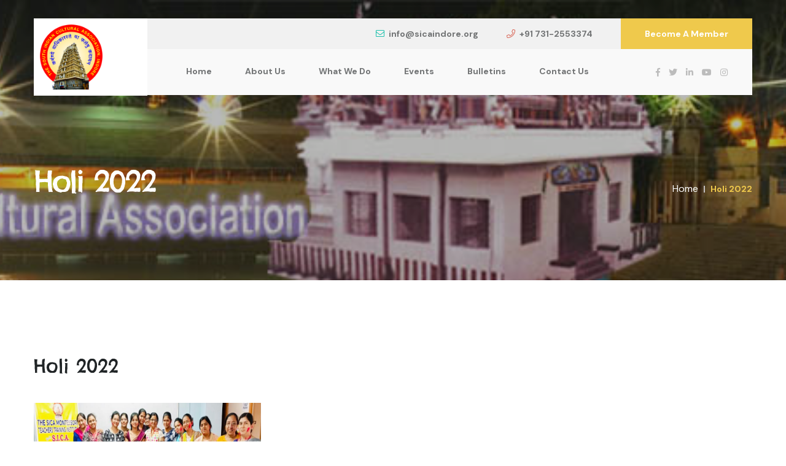

--- FILE ---
content_type: text/html; charset=UTF-8
request_url: https://sicaindore.org/events/holi2022.php
body_size: 4553
content:
<!DOCTYPE html>
<html lang="en">

<head>
    <!-- ========== Meta Tags ========== -->
    <meta charset="UTF-8">
    <meta http-equiv="X-UA-Compatible" content="IE=edge">
    <meta name="viewport" content="width=device-width, initial-scale=1.0">
    <meta name="author" content="modinatheme">
    <!-- ======== Page title ============ -->
    <title>South Indian Cultural Association</title>
    <!-- ========== Favicon Icon ========== -->
    <link rel="apple-touch-icon" sizes="180x180" href="../assets/img/favicons/apple-touch-icon.png">
    <link rel="icon" type="image/png" sizes="32x32" href="../assets/img/favicons/favicon-32x32.png">
    <link rel="icon" type="image/png" sizes="16x16" href="../assets/img/favicons/favicon-16x16.png">
    <link rel="manifest" href="../assets/img/favicons/site.webmanifest">
    <!-- ===========  All Stylesheet ================= -->
    <!--  Icon css plugins -->
    <link rel="stylesheet" href="../assets/css/icons.css">
    <!--  animate css plugins -->
    <link rel="stylesheet" href="../assets/css/animate.css">
    <!--  magnific-popup css plugins -->
    <link rel="stylesheet" href="../assets/css/magnific-popup.css">
    <!--  owl carosuel css plugins -->
    <link rel="stylesheet" href="../assets/css/owl.carousel.min.css">
    <!-- metis menu css file -->
    <link rel="stylesheet" href="../assets/css/metismenu.css">
    <!--  owl theme css plugins -->
    <link rel="stylesheet" href="../assets/css/owl.theme.css">
    <!--  Bootstrap css plugins -->
    <link rel="stylesheet" href="../assets/css/bootstrap.min.css">
    <!--  main style css file -->
    <link rel="stylesheet" href="../assets/css/style.css">
    <!-- template main style css file -->
    <link rel="stylesheet" href="../style.css">
    <!--  owl theme css plugins -->
    <link rel="stylesheet" href="../assets/css/timeline.min.css">
    <!-- Gallery -->
    <link rel="stylesheet" href="../assets/css/lightbox.css" />
    <link rel='stylesheet' href='../assets/css/jquery.fancybox.css'>
    <link rel='stylesheet' href='../assets/js/prefixfree.min.js'>
</head>

<body class="body-wrapper">    
    <!-- preloader -->
    <div id="preloader" class="preloader">
        <div class="animation-preloader">
            <div class="spinner">                
            </div>
                <div class="txt-loading">
                    <span data-text-preloader="S" class="letters-loading">
                        S
                    </span>
                    <span data-text-preloader="I" class="letters-loading">
                        I
                    </span>
                    <span data-text-preloader="C" class="letters-loading">
                        C
                    </span>
                    <span data-text-preloader="A" class="letters-loading">
                        A
                    </span>
                </div>
            <p class="text-center">Loading</p>
        </div>
        <div class="loader">
            <div class="row">
                <div class="col-3 loader-section section-left">
                    <div class="bg"></div>
                </div>
                <div class="col-3 loader-section section-left">
                    <div class="bg"></div>
                </div>
                <div class="col-3 loader-section section-right">
                    <div class="bg"></div>
                </div>
                <div class="col-3 loader-section section-right">
                    <div class="bg"></div>
                </div>
            </div>
        </div>
    </div>

    <!-- welcome content start from here -->

    <header class="header-wrap header-box-style header-1">
        <div class="container">
            <div class="row align-items-center">
                <div class="col-12 p-0 d-lg-none d-block d-none-mobile">
                    <div class="top-bar text-right">
                        <a href="mailto: info@sicaindore.org"><i class="fal fa-envelope"></i>info@sicaindore.org</a>
                        <a href="tel:+917312553374"><i class="fal fa-phone"></i>+91 731 2553374</a>
                        <a href="../beamember.php" class="d-btn">Become a Member</a>
                    </div>
                </div>
                <div class="col-xl-2 col-6 col-lg-3 pr-0">
                    <div class="logo">
                        <a href="../index.php"><img src="../assets/img/logo_sica.jpg" alt="SICA logo" width="102"></a>
                    </div>
                </div>
                <div class="col-xl-10 pl-lg-0 col-lg-10 d-none d-lg-block">
                    <div class="box-wrap">
                        <div class="top-bar text-right">
                            <a href="mailto:info@sicaindore.org"><i class="fal fa-envelope"></i>info@sicaindore.org</a>
                            <a href="tel:+917312553374"><i class="fal fa-phone"></i>+91 731-2553374</a>
                            <a href="../beamember.php" class="d-btn">Become A Member</a>
                        </div>
                        <div class="menu-wrap d-flex align-items-center justify-content-around">
                            <div class="main-menu">
                                <ul>
                                    <li><a href="../index.php">Home</a></li>
                                    <li>
                                        <a href="#">About Us</a>
                                        <ul class="sub-menu">
                                            <li><a href="../about.php">About SICA</a></li>
                                            <li><a href="../management.php">Management</a></li>
                                            <li><a href="../rollofhonor.php">Roll Of Honor</a></li>
                                            <li><a href="../presidentmessage.php">Message from President</a></li>
                                            <li><a href="../pastpresidents.php">Past Presidents</a></li>
                                            <li><a href="../pastsecretries.php">Past Secretries</a></li>
                                            <li><a href="../honoraries.php">Honoraries</a></li>
                                        </ul>
                                    </li>
                                    <li><a href="#">What We Do</a>
                                        <ul class="sub-menu">
                                            <li><a href="../ourinstitutions.php">Institutions</a></li>
                                            <li><a href="../socialcontribution.php">Social Contribution</a></li>
                                        </ul>
                                    </li>
                                    <li><a href="../events.php">Events</a></li>
                                    <li><a href="../bulletins.php">Bulletins</a></li>
                                    <li><a href="../contact.php">Contact Us</a></li>
                                </ul>
                            </div>
                            <div class="social-link">
                                <a href="#"><i class="fab fa-facebook-f"></i></a>
                                <a href="#"><i class="fab fa-twitter"></i></a>
                                <a href="#"><i class="fab fa-linkedin-in"></i></a>
                                <a href="#"><i class="fab fa-youtube"></i></a>
                                <a href="#"><i class="fab fa-instagram"></i></a>
                            </div>
                        </div>                        
                    </div>                    
                </div>                
                <div class="col-6 d-lg-none d-block pl-0">
                    <div class="mobile-nav-wrap">                    
                        <div id="hamburger">
                            <i class="fal fa-bars"></i>
                        </div>
                        <!-- mobile menu - responsive menu  -->
                        <div class="mobile-nav">
                            <button type="button" class="close-nav">
                                <i class="fal fa-times-circle"></i>
                            </button>
                            <nav class="sidebar-nav">
                                <ul class="metismenu" id="mobile-menu">
                                    <li><a href="../index.php">Home</a></li>
                                    <li>
                                        <a href="#">About Us</a>
                                        <ul class="sub-menu">
                                            <li><a href="../about.php">About Us</a></li>
                                            <li><a href="../management.php">Management</a></li>
                                            <li><a href="rollofhonor">Roll Of Honor</a></li>
                                            <li><a href="../messagepresident.php">Message from President</a></li>
                                            <li><a href="../pastpresidents.php">Past Presidents</a></li>
                                            <li><a href="../pastsecretries.php">Past Secretries</a></li>
                                            <li><a href="../honoraries.php">Honoraries</a></li>
                                        </ul>
                                    </li>
                                    <li><a href="#">What We Do</a>
                                        <ul class="sub-menu">
                                            <li><a href="../institutions.php">Institutions</a></li>
                                            <li><a href="../socialcontribution.php">Social Contribution</a></li>
                                        </ul>
                                    </li>
                                    <li><a href="../event.php">Events</a></li>
                                    <li><a href="../bulletins.php">Bulletins</a></li>
                                    <li><a href="../contact.php">Contact Us</a></li>
                                </ul>
                            </nav>

                            <div class="action-bar">
                                <a href="mailto:info@sicaindore.org"><i class="fal fa-envelope"></i>info@sicaindore.org</a>
                                <a href="tel:+917312553374"><i class="fal fa-phone"></i>+91 73125-53374</a>
                                <a href="#" class="d-btn theme-btn">Donate Now</a>
                            </div>
                        </div>                            
                    </div>
                    <div class="overlay"></div>
                </div>
            </div>
        </div>
    </header>    <section class="page-banner-wrap bg-cover" style="background-image: url('../assets/img/background.jpg');">
    <div class="container">
        <div class="row align-items-center">
            <div class="col-md-8">
                <div class="page-heading text-white">
                    <div class="page-title">
                        <h1>Holi 2022</h1>
                    </div>
                </div>
            </div>
            <div class="col-md-4 mt-40">
                <nav aria-label="breadcrumb">
                    <ol class="breadcrumb">
                        <li class="breadcrumb-item"><a href="../index.php">Home</a></li>
                        <li class="breadcrumb-item active" aria-current="page">Holi 2022</li>
                    </ol>
                </nav>
            </div>
        </div>
    </div>
</section>
<section class="section-padding">
    <div class="container">
        <h2>Holi 2022</h2>
        <div class="row">
            <div class="col-md-4 mt-40">
                <div class="item">
                    <a href="images/holi2022/img_01.jpeg" data-fancybox="gallery">
                        <img src="images/holi2022/img_01.jpeg" alt="Gallery Image">
                    </a>
                </div>
            </div>
        </div>
        <div class="row">
            <div class="col-md-4 mt-40">
                    <a href="../events.php">
                        <button class="events_btn">
                            <i class="fa fa-arrow-left" aria-hidden="true" style="padding-right: 10px;"></i>Back To Events
                        </button>
                    </a>
                </div>
            </div>
        </div>
    </section>
    <footer class="footer-1 footer-wrap">
        <div class="footer-widgets section-bg pt-60 pb-60">            
            <div class="container">
                <div class="row">
                    <div class="col-md-6 col-xl-4 col-12">                        
                        <div class="single-footer-wid site-info-widget">
                            <div class="wid-title">
                                <h4>Get In Touch</h4>
                            </div>
                            <div class="contact-us">
                                <div class="single-contact-info">
                                    <div class="icon">
                                        <i class="fal fa-phone"></i>
                                    </div>
                                    <div class="contact-info">
                                        <span>+91 731 2553374</span>
                                        <!-- <span>+880-7623458760</span> -->
                                    </div>
                                </div>
                                <div class="single-contact-info">
                                    <div class="icon">
                                        <i class="fal fa-envelope"></i>
                                    </div>
                                    <div class="contact-info">
                                        <span>info@sicaindore.org</span>
                                        <!-- <span>jobs@example.com</span> -->
                                    </div>
                                </div>
                                <div class="single-contact-info">
                                    <div class="icon">
                                        <i class="fal fa-map-marker-alt"></i>
                                    </div>
                                    <div class="contact-info">
                                        <span>14, Sanghi Colony,
                                        Indore - 452 001<br/>Madhya Pradesh,INDIA</span>
                                    </div>
                                </div>
                            </div>

                            <div class="social-link">
                                <a href="#"><i class="fab fa-facebook-f"></i></a>
                                <a href="#"><i class="fab fa-twitter"></i></a>
                                <a href="#"><i class="fab fa-instagram"></i></a>
                                <a href="#"><i class="fab fa-youtube"></i></a>
                            </div>
                        </div>
                    </div> <!-- /.col-lg-3 - single-footer-wid -->
                    <div class="col-md-6 col-xl-7 offset-xl-1 col-12">
                        <div class="single-footer-wid">
                            <div class="wid-title">
                                <h4>Quick Links</h4>
                            </div>
                            <div class="special-menu">
                                <ul>
                                    <li><a href="../index.php">Home</a></li>
                                    <li><a href="../about.php">About SICA</a></li>
                                    <li><a href="../management.php">Management</a></li>
                                    <li><a href="../rollofhonor.php">Roll Of Honor</a></li>
                                    <li><a href="../presidentmessage.php">Message from President</a></li>
                                    <li><a href="../pastpresidents.php">Past Presidents</a></li>
                                    <li><a href="../pastsecretries.php">Past Secretries</a></li>
                                </ul>
                            </div>
                            <div class="special-menu">
                                <ul>
                                    <li><a href="../honoraries.php">Honoraries</a></li>
                                    <li><a href="../ourinstitutions.php">Institutions</a></li>
                                    <li><a href="../socialcontribution.php">Social Contribution
                                    </a></li>
                                    <li><a href="../events.php">Events</a></li>
                                    <li><a href="../bulletins.php">Bulletins</a></li>
                                    <li><a href="../contact.php">Contact Us</a></li>
                                </ul>
                            </div>
                            <div class="special-menu">
                                <ul>
                                  <li><a href="../privacypolicy.php">Privacy Policy</a></li>
                                  <li><a href="../disclaimer.php"> Disclaimer</a></li>
                                  <li><a href="../termsofuse.php">Terms of Use</a></li>
                                </ul>
                            </div>
                        </div>
                    </div> <!-- /.col-lg-3 - single-footer-wid -->
                </div>
            </div>
        </div>
        <div class="footer-bottom">
            <div class="container">
                <div class="row">
                    <div class="col-lg-12 col-12 text-center">
                        <div class="copyright-info">
                            <p>Copyright &copy; <a href="index.php">SICA INDORE</a> 2022. All rights reserved.</p>
                        </div>
                    </div>
                </div>
            </div>
        </div>
    </footer>

    <!--  ALl JS Plugins
    ====================================== -->
    <script src="../assets/js/jquery.min.js"></script>
    <script src="../assets/js/modernizr.min.js"></script>
    <script src="../assets/js/jquery.easing.js"></script>
    <script src="../assets/js/popper.min.js"></script>
    <script src="../assets/js/bootstrap.min.js"></script>
    <script src="../assets/js/isotope.pkgd.min.js"></script>
    <script src="../assets/js/imageload.min.js"></script>
    <script src="../assets/js/scrollUp.min.js"></script>
    <script src="../assets/js/owl.carousel.min.js"></script>
    <script src="../assets/js/magnific-popup.min.js"></script>
    <script src="../assets/js/waypoint.js"></script>
    <script src="../assets/js/easypiechart.min.js"></script>
    <script src="../assets/js/counterup.min.js"></script>
    <script src="../assets/js/wow.min.js"></script>
    <script src="../assets/js/metismenu.js"></script>
    <script src="../assets/js/timeline.min.js"></script>
    <script src="../assets/js/ajax-mail.js"></script>
    <script src="../assets/js/active.js"></script>
    <!-- Gallery -->
    <!-- <script src='../assets/js/jquery.min.js'></script> -->
    <script src='../assets/js/jquery.fancybox.js'></script>
</body>

</html>

--- FILE ---
content_type: text/css
request_url: https://sicaindore.org/assets/css/style.css
body_size: 47274
content:
/*
Template: Fundbux - Charity & Foundries HTML Template
Author: Modina Theme
Author URI: https://themeforest.net/user/modinatheme
Description: Charity & Foundries HTML5 Template
Version: 1.0
*/
@import url("https://fonts.googleapis.com/css2?family=Chelsea+Market&family=DM+Sans:ital,wght@0,400;0,500;0,700;1,400;1,500;1,700&display=swap");
* {
  -webkit-box-sizing: border-box;
          box-sizing: border-box;
  margin: 0;
  padding: 0;
}

body,
html {
  height: 100%;
}

html {
  scroll-behavior: smooth;
}

html, body, div, span, img,
ol, ul, li, a, p, h1, h2, h3,
h4, h5, h6, option, legend, label,
table, th, td, tr, article, aside,
caption, figure, footer, header, hgroup,
mark, nav, section, time, audio, video {
  margin: 0;
  padding: 0;
  border: 0;
  outline: 0;
}

img {
  max-width: 100%;
}

a:hover, a:focus, a:active {
  text-decoration: none;
  outline: none !important;
  border: 0;
}

input:focus {
  outline: none;
}

input::-moz-focus-inner {
  border: 0;
  display: none;
}

input::-webkit-focus-inner {
  border: 0;
  display: none;
}

input:-webkit-autofill,
input:-webkit-autofill:hover,
input:-webkit-autofill:focus {
  -webkit-box-shadow: 0 0 0px 1000px white inset !important;
}

input:focus, textarea:focus, select:focus {
  outline: none;
}

::-webkit-input-placeholder {
  color: #666;
  opacity: 1;
  /* Firefox */
}

:-ms-input-placeholder {
  color: #666;
  opacity: 1;
  /* Firefox */
}

::-ms-input-placeholder {
  color: #666;
  opacity: 1;
  /* Firefox */
}

::placeholder {
  color: #666;
  opacity: 1;
  /* Firefox */
}

:-ms-input-placeholder {
  /* Internet Explorer 10-11 */
  color: #666;
}

::-ms-input-placeholder {
  /* Microsoft Edge */
  color: #666;
}

table {
  border-collapse: collapse;
}

html {
  margin: 0;
  padding: 0;
  width: 100%;
  height: 100%;
  overflow-y: scroll;
  overflow-x: hidden;
}

ul, li {
  margin: 0;
  padding: 0;
}

figure {
  margin: 0px;
}

form {
  position: relative;
}

.form-control:focus {
  outline: none !important;
  border: none !important;
  -webkit-box-shadow: 0 0 0;
          box-shadow: 0 0 0;
}

h1 a, h2 a, h3 a, h4 a, h5 a, h6 a {
  font-size: inherit;
  color: inherit;
}

h1:hover a, h2:hover a, h3:hover a, h4:hover a, h5:hover a, h6:hover a {
  font-size: inherit;
  color: inherit;
}

hr {
  margin: 0;
  padding: 0;
  border-color: #000;
}

ul {
  list-style-type: none;
}

li {
  list-style: none;
  position: relative;
}

a,
button {
  position: relative;
}

a:hover, a:focus,
button:hover,
button:focus {
  outline: 0;
  text-decoration: none;
}

input, textarea, button {
  border: 0px;
}

/* ------------------------------------------------------------------
    Template All Variables Defined - Value Change with Your's Need
 -------------------------------------------------------------------- */
/* --------------------------------------------
    Template Default Fonts & Fonts Styles
 ---------------------------------------------- */
body {
  font-family: "DM Sans", sans-serif;
  font-size: 1rem;
  font-weight: 300;
  line-height: 1.625rem;
  color: #727475;
  background-color: #ffffff;
}

h1,
h2,
h3,
h4,
h5,
h6 {
  font-family: "Chelsea Market", cursive;
  margin: 0px;
  font-weight: 400;
  color: #202426;
}

h1 {
  font-size: 3rem;
  line-height: 4.375rem;
  letter-spacing: -3px;
}

@media (max-width: 767px) {
  h1 {
    font-size: 2.25rem;
    line-height: 3rem;
  }
}

h1.fs-lg {
  font-size: 5rem;
  line-height: 1;
}

@media (min-width: 767px) and (max-width: 991px) {
  h1.fs-lg {
    font-size: 4rem;
  }
}

h2 {
  font-size: 1.875rem;
  line-height: 2.5rem;
}

h3 {
  font-size: 1.5rem;
  line-height: 2.125rem;
}

h4 {
  font-size: 1.25rem;
  line-height: 1.875rem;
}

h5 {
  font-size: 1.125rem;
  line-height: 1.88rem;
}

h6 {
  font-size: 0.875rem;
  line-height: 1.5rem;
}

a {
  text-decoration: none;
  font-weight: 400;
  outline: none !important;
  cursor: pointer;
  font-size: 1rem;
  line-height: 1.625rem;
  -webkit-transition: all 0.3s ease-in-out;
  transition: all 0.3s ease-in-out;
  color: #202426;
}

p {
  margin: 0px;
}

.coverbg {
  background-repeat: no-repeat;
  background-position: 50% 50%;
  background-size: cover !important;
}

.mx-auto {
  margin: 0 auto;
}

.align-center {
  display: -webkit-box;
  display: -ms-flexbox;
  display: flex;
  -webkit-box-pack: center;
  -ms-flex-pack: center;
  justify-content: center;
  -webkit-box-align: center;
  -ms-flex-align: center;
  align-items: center;
}

.align-center:before, .align-center:after {
  content: none;
}

.align-center-h {
  display: -webkit-box;
  display: -ms-flexbox;
  display: flex;
  -webkit-box-pack: center;
  -ms-flex-pack: center;
  justify-content: center;
}

.align-center-h:before, .align-center-h:after {
  content: none;
}

.align-center-v {
  height: 100%;
  display: -webkit-box;
  display: -ms-flexbox;
  display: flex;
  -webkit-box-align: center;
  -ms-flex-align: center;
  align-items: center;
}

.align-center-v:before, .align-center-v:after {
  content: none;
}

.align-center-v-b {
  height: 100%;
  display: -webkit-box;
  display: -ms-flexbox;
  display: flex;
  -webkit-box-align: end;
  -ms-flex-align: end;
  align-items: flex-end;
}

.align-center-v-b:before, .align-center-v-b:after {
  content: none;
}

.justify-content-center {
  -webkit-box-pack: center !important;
  -ms-flex-pack: center !important;
  justify-content: center !important;
  display: -webkit-box;
  display: -ms-flexbox;
  display: flex;
  -ms-flex-wrap: wrap;
  flex-wrap: wrap;
}

.justify-content-center:before, .justify-content-center:after {
  content: none;
}

.eq-height {
  display: -webkit-box;
  display: -moz-flexbox;
  display: -ms-flexbox;
  display: -o-flexbox;
  display: flex;
  -ms-flex-wrap: wrap;
  -o-flex-wrap: wrap;
  flex-wrap: wrap;
}

.eq-height:before, .eq-height:after {
  content: none;
}

/* ----------------------------------
    Template Helps Classes - Styles
 ------------------------------------ */
.text-white h1,
.text-white h2,
.text-white h3,
.text-white h4,
.text-white h5,
.text-white h6,
.text-white p,
.text-white span,
.text-white a {
  color: #fff !important;
}

.mlm-30 {
  margin-left: -30px;
}

/* padding left */
.pl-5 {
  padding-left: 5px;
}

.pl-10 {
  padding-left: 10px;
}

.pl-15 {
  padding-left: 15px;
}

.pl-20 {
  padding-left: 20px;
}

.pl-25 {
  padding-left: 25px;
}

.pl-30 {
  padding-left: 30px;
}

.pl-35 {
  padding-left: 35px;
}

.pl-40 {
  padding-left: 40px;
}

.pl-45 {
  padding-left: 45px;
}

.pl-50 {
  padding-left: 50px;
}

.pl-60 {
  padding-left: 60px;
}

.pl-65 {
  padding-left: 65px;
}

.pl-70 {
  padding-left: 70px;
}

.pl-75 {
  padding-left: 75px;
}

.pl-80 {
  padding-left: 80px;
}

.pl-90 {
  padding-left: 90px;
}

.pl-100 {
  padding-left: 100px;
}

.pl-110 {
  padding-left: 110px;
}

.pl-115 {
  padding-left: 115px;
}

.pl-120 {
  padding-left: 120px;
}

.pl-125 {
  padding-left: 125px;
}

.pl-130 {
  padding-left: 130px;
}

.pl-140 {
  padding-left: 140px;
}

.pl-150 {
  padding-left: 150px;
}

/* padding right */
.pr-5 {
  padding-right: 5px;
}

.pr-5i {
  padding-right: 5px !important;
}

@media (max-width: 767px) {
  .pr-5i {
    padding-right: 15px !important;
  }
}

.pr-10 {
  padding-right: 10px;
}

.pr-15 {
  padding-right: 15px;
}

.pr-20 {
  padding-right: 20px;
}

.pr-25 {
  padding-right: 25px;
}

.pr-30 {
  padding-right: 30px;
}

.pr-35 {
  padding-right: 35px;
}

.pr-40 {
  padding-right: 40px;
}

.pr-45 {
  padding-right: 45px;
}

.pr-50 {
  padding-right: 50px;
}

.pr-60 {
  padding-right: 60px;
}

.pr-70 {
  padding-right: 70px;
}

.pr-75 {
  padding-right: 75px;
}

.pr-80 {
  padding-right: 80px;
}

.pr-90 {
  padding-right: 90px;
}

.pr-100 {
  padding-right: 100px;
}

.pr-110 {
  padding-right: 110px;
}

.pr-115 {
  padding-right: 115px;
}

.pr-120 {
  padding-right: 120px;
}

.pr-125 {
  padding-right: 125px;
}

.pr-130 {
  padding-right: 130px;
}

.pr-140 {
  padding-right: 140px;
}

.pr-150 {
  padding-right: 150px;
}

/* padding top */
.pt-5 {
  padding-top: 5px;
}

.pt-10 {
  padding-top: 10px;
}

.pt-15 {
  padding-top: 15px;
}

.pt-20 {
  padding-top: 20px;
}

.pt-25 {
  padding-top: 25px;
}

.pt-30 {
  padding-top: 30px;
}

.pt-35 {
  padding-top: 35px;
}

.pt-40 {
  padding-top: 40px;
}

.pt-45 {
  padding-top: 45px;
}

.pt-50 {
  padding-top: 50px;
}

.pt-60 {
  padding-top: 60px;
}

.pt-65 {
  padding-top: 65px;
}

.pt-70 {
  padding-top: 70px;
}

.pt-75 {
  padding-top: 75px;
}

.pt-80 {
  padding-top: 80px;
}

.pt-90 {
  padding-top: 90px;
}

.pt-100 {
  padding-top: 100px;
}

.pt-110 {
  padding-top: 110px;
}

.pt-115 {
  padding-top: 115px;
}

.pt-120 {
  padding-top: 120px;
}

.pt-125 {
  padding-top: 125px;
}

.pt-130 {
  padding-top: 130px;
}

.pt-140 {
  padding-top: 140px;
}

.pt-150 {
  padding-top: 150px;
}

/* padding bottom */
.pb-5 {
  padding-bottom: 5px;
}

.pb-10 {
  padding-bottom: 10px;
}

.pb-15 {
  padding-bottom: 15px;
}

.pb-20 {
  padding-bottom: 20px;
}

.pb-25 {
  padding-bottom: 25px;
}

.pb-30 {
  padding-bottom: 30px;
}

.pb-35 {
  padding-bottom: 35px;
}

.pb-40 {
  padding-bottom: 40px;
}

.pb-45 {
  padding-bottom: 45px;
}

.pb-50 {
  padding-bottom: 50px;
}

.pb-60 {
  padding-bottom: 60px;
}

.pb-65 {
  padding-bottom: 65px;
}

.pb-70 {
  padding-bottom: 70px;
}

.pb-75 {
  padding-bottom: 75px;
}

.pb-80 {
  padding-bottom: 80px;
}

.pb-90 {
  padding-bottom: 90px;
}

.pb-100 {
  padding-bottom: 100px;
}

.pb-110 {
  padding-bottom: 110px;
}

.pb-115 {
  padding-bottom: 115px;
}

.pb-120 {
  padding-bottom: 120px;
}

.pb-125 {
  padding-bottom: 125px;
}

.pb-130 {
  padding-bottom: 130px;
}

.pb-140 {
  padding-bottom: 140px;
}

.pb-150 {
  padding-bottom: 150px;
}

/* margin left */
.ml-5 {
  margin-left: 5px;
}

.ml-10 {
  margin-left: 10px;
}

.ml-15 {
  margin-left: 15px;
}

.ml-20 {
  margin-left: 20px;
}

.ml-25 {
  margin-left: 25px;
}

.ml-30 {
  margin-left: 30px;
}

.ml-35 {
  margin-left: 35px;
}

.ml-40 {
  margin-left: 40px;
}

.ml-45 {
  margin-left: 45px;
}

.ml-50 {
  margin-left: 50px;
}

.ml-60 {
  margin-left: 60px;
}

.ml-70 {
  margin-left: 70px;
}

.ml-75 {
  margin-left: 75px;
}

.ml-80 {
  margin-left: 80px;
}

.ml-90 {
  margin-left: 90px;
}

.ml-100 {
  margin-left: 100px;
}

.ml-110 {
  margin-left: 110px;
}

.ml-115 {
  margin-left: 115px;
}

.ml-120 {
  margin-left: 120px;
}

.ml-125 {
  margin-left: 125px;
}

.ml-130 {
  margin-left: 130px;
}

.ml-140 {
  margin-left: 140px;
}

.ml-150 {
  margin-left: 150px;
}

/* margin right */
.mr-5 {
  margin-right: 5px;
}

.mr-10 {
  margin-right: 10px;
}

.mr-15 {
  margin-right: 15px;
}

.mr-20 {
  margin-right: 20px;
}

.mr-25 {
  margin-right: 25px;
}

.mr-30 {
  margin-right: 30px;
}

.mr-35 {
  margin-right: 35px;
}

.mr-40 {
  margin-right: 40px;
}

.mr-45 {
  margin-right: 45px;
}

.mr-50 {
  margin-right: 50px;
}

.mr-60 {
  margin-right: 60px;
}

.mr-70 {
  margin-right: 70px;
}

.mr-75 {
  margin-right: 75px;
}

.mr-80 {
  margin-right: 80px;
}

.mr-90 {
  margin-right: 90px;
}

.mr-100 {
  margin-right: 100px;
}

.mr-110 {
  margin-right: 110px;
}

.mr-115 {
  margin-right: 115px;
}

.mr-120 {
  margin-right: 120px;
}

.mr-125 {
  margin-right: 125px;
}

.mr-130 {
  margin-right: 130px;
}

.mr-140 {
  margin-right: 140px;
}

.mr-150 {
  margin-right: 150px;
}

/* margin top */
.mt-5 {
  margin-top: 5px;
}

.mt-10 {
  margin-top: 10px;
}

.mt-15 {
  margin-top: 15px;
}

.mt-20 {
  margin-top: 20px;
}

.mt-25 {
  margin-top: 25px;
}

.mt-30 {
  margin-top: 30px;
}

.mt-35 {
  margin-top: 35px;
}

.mt-40 {
  margin-top: 40px;
}

.mt-45 {
  margin-top: 45px;
}

.mt-50 {
  margin-top: 50px;
}

.mt-60 {
  margin-top: 60px;
}

.mt-70 {
  margin-top: 70px;
}

.mt-75 {
  margin-top: 75px;
}

.mt-80 {
  margin-top: 80px;
}

.mt-90 {
  margin-top: 90px;
}

.mt-100 {
  margin-top: 100px;
}

.mt-110 {
  margin-top: 110px;
}

.mt-115 {
  margin-top: 115px;
}

.mt-120 {
  margin-top: 120px;
}

.mt-125 {
  margin-top: 125px;
}

.mt-130 {
  margin-top: 130px;
}

.mt-140 {
  margin-top: 140px;
}

.mt-150 {
  margin-top: 150px;
}

/* margin bottom */
.mb-5 {
  margin-bottom: 5px;
}

.mb-10 {
  margin-bottom: 10px;
}

.mb-15 {
  margin-bottom: 15px;
}

.mb-20 {
  margin-bottom: 20px;
}

.mb-25 {
  margin-bottom: 25px;
}

.mb-30 {
  margin-bottom: 30px;
}

.mb-35 {
  margin-bottom: 35px;
}

.mb-40 {
  margin-bottom: 40px;
}

.mb-45 {
  margin-bottom: 45px;
}

.mb-50 {
  margin-bottom: 50px;
}

.mb-55 {
  margin-bottom: 55px;
}

.mb-60 {
  margin-bottom: 60px;
}

.mb-70 {
  margin-bottom: 70px;
}

.mb-75 {
  margin-bottom: 75px;
}

.mb-80 {
  margin-bottom: 80px;
}

.mb-90 {
  margin-bottom: 90px;
}

.mb-100 {
  margin-bottom: 100px;
}

.mb-110 {
  margin-bottom: 110px;
}

.mb-115 {
  margin-bottom: 115px;
}

.mb-120 {
  margin-bottom: 120px;
}

.mb-125 {
  margin-bottom: 125px;
}

.mb-130 {
  margin-bottom: 130px;
}

.mb-140 {
  margin-bottom: 140px;
}

.mb-150 {
  margin-bottom: 150px;
}

.mmb10 {
  margin-bottom: -10px;
}

/* background */
.bg-cover {
  background-repeat: no-repeat;
  background-size: cover;
  position: relative;
  background-position: center;
}

.bg-center {
  background-position: center;
}

.bg-contain {
  background-repeat: no-repeat;
  background-size: contain;
  background-position: center;
  position: relative;
}

.bg-right {
  background-repeat: no-repeat;
  background-position: right;
}

.bg-left {
  background-repeat: no-repeat;
  background-position: left;
}

.bg-bottom {
  background-repeat: no-repeat;
  background-position: bottom;
}

.bg-top {
  background-repeat: no-repeat;
  background-position: top;
}

.bg-100 {
  background-size: 100% 100%;
}

.mmb-100 {
  margin-bottom: -100px;
}

.mmb-80 {
  margin-bottom: -80px;
}

.lr-9 {
  margin-left: -9px;
  margin-right: -9px;
}

.lr-9 [class*="col"] {
  padding-left: 9px;
  padding-right: 9px;
}

.bg-overlay {
  position: relative;
  z-index: 1;
}

.bg-overlay::before {
  position: absolute;
  left: 0;
  content: "";
  top: 0;
  width: 100%;
  height: 100%;
  opacity: .2;
  background-color: #202426;
  z-index: -1;
}

.fix {
  position: relative;
  overflow: hidden;
  z-index: 1;
}

.shape {
  position: absolute;
}

@media (max-width: 1191px) {
  .shape {
    display: none;
    opacity: 0;
  }
}

.navbar-brand {
  padding: 0;
  margin-right: 0;
}

#scrollUp {
  background-color: #202426;
  border-radius: 50%;
  bottom: 20px;
  color: #ffffff;
  font-size: 22px;
  height: 40px;
  line-height: 44px;
  right: 20px;
  text-align: center;
  width: 40px;
  -webkit-box-shadow: 0px 5px 15px 0px rgba(1, 29, 80, 0.1);
          box-shadow: 0px 5px 15px 0px rgba(1, 29, 80, 0.1);
  font-weight: 400;
  -webkit-transition: all 0.4s ease-in-out;
  transition: all 0.4s ease-in-out;
}

#scrollUp:hover {
  background-color: #efc94c;
}

@media only screen and (max-width: 991px) {
  #scrollUp {
    font-size: 15px;
    height: 30px;
    line-height: 32px;
    right: 30px;
    width: 30px;
  }
}

button {
  border: none;
}

section {
  position: relative;
  z-index: 1;
}

section.pt-235 {
  padding-top: 225px;
}

@-webkit-keyframes sticky {
  0% {
    opacity: 0;
    margin-top: -120px;
  }
  50% {
    opacity: 0;
    margin-top: -60px;
  }
  100% {
    opacity: 1;
    margin-top: 0;
  }
}

@keyframes sticky {
  0% {
    opacity: 0;
    margin-top: -120px;
  }
  50% {
    opacity: 0;
    margin-top: -60px;
  }
  100% {
    opacity: 1;
    margin-top: 0;
  }
}

.equal {
  display: -webkit-box;
  display: -ms-flexbox;
  display: flex;
  -ms-flex-wrap: wrap;
      flex-wrap: wrap;
}

.equal > [class*='col-'] {
  display: -webkit-box;
  display: -ms-flexbox;
  display: flex;
  -webkit-box-orient: vertical;
  -webkit-box-direction: normal;
      -ms-flex-direction: column;
          flex-direction: column;
}

@media (max-width: 414px) {
  .d-none-mobile {
    display: none !important;
  }
}

.overlay {
  -webkit-transition: all .2s ease-in-out;
  transition: all .2s ease-in-out;
  width: 40%;
  opacity: 0;
  visibility: hidden;
}

.overlay.active {
  position: fixed;
  right: 0;
  top: 0;
  height: 100%;
  width: 100%;
  content: "";
  background-color: #000;
  z-index: 99;
  opacity: .5;
  visibility: visible;
}

img.alignright {
  float: right;
  margin: 0 0 1em 1em;
}

img.alignleft {
  float: left;
  margin: 0 1em 1em 0;
}

img.aligncenter {
  display: block;
  margin-left: auto;
  margin-right: auto;
}

a img.alignright {
  float: right;
  margin: 0 0 1em 1em;
}

a img.alignleft {
  float: left;
  margin: 0 1em 1em 0;
}

a img.aligncenter {
  display: block;
  margin-left: auto;
  margin-right: auto;
}

@-webkit-keyframes left-to-right {
  0% {
    background-position: left center;
  }
  100% {
    background-position: right center;
  }
}

@keyframes left-to-right {
  0% {
    background-position: left center;
  }
  100% {
    background-position: right center;
  }
}

@-webkit-keyframes right-to-left {
  0% {
    background-position: right center;
  }
  100% {
    background-position: left center;
  }
}

@keyframes right-to-left {
  0% {
    background-position: right center;
  }
  100% {
    background-position: left center;
  }
}

@-webkit-keyframes left-to-center {
  0% {
    background-position: left center;
  }
  100% {
    background-position: center center;
  }
}

@keyframes left-to-center {
  0% {
    background-position: left center;
  }
  100% {
    background-position: center center;
  }
}

@-webkit-keyframes right-to-center {
  0% {
    background-position: right center;
  }
  100% {
    background-position: center center;
  }
}

@keyframes right-to-center {
  0% {
    background-position: right center;
  }
  100% {
    background-position: center center;
  }
}

@-webkit-keyframes top-to-bottom {
  0% {
    background-position: center top;
  }
  100% {
    background-position: center bottom;
  }
}

@keyframes top-to-bottom {
  0% {
    background-position: center top;
  }
  100% {
    background-position: center bottom;
  }
}

@-webkit-keyframes top-to-center {
  0% {
    background-position: center top;
  }
  100% {
    background-position: center center;
  }
}

@keyframes top-to-center {
  0% {
    background-position: center top;
  }
  100% {
    background-position: center center;
  }
}

@-webkit-keyframes bottom-to-top {
  0% {
    background-position: center bottom;
  }
  100% {
    background-position: center top;
  }
}

@keyframes bottom-to-top {
  0% {
    background-position: center bottom;
  }
  100% {
    background-position: center top;
  }
}

@-webkit-keyframes bottom-to-center {
  0% {
    background-position: center bottom;
  }
  100% {
    background-position: center center;
  }
}

@keyframes bottom-to-center {
  0% {
    background-position: center bottom;
  }
  100% {
    background-position: center center;
  }
}

@-webkit-keyframes top-left-to-bottom-right {
  0% {
    background-position: left top;
  }
  100% {
    background-position: right bottom;
  }
}

@keyframes top-left-to-bottom-right {
  0% {
    background-position: left top;
  }
  100% {
    background-position: right bottom;
  }
}

@-webkit-keyframes top-left-to-center {
  0% {
    background-position: left top;
  }
  100% {
    background-position: center center;
  }
}

@keyframes top-left-to-center {
  0% {
    background-position: left top;
  }
  100% {
    background-position: center center;
  }
}

@-webkit-keyframes top-right-to-bottom-left {
  0% {
    background-position: right top;
  }
  100% {
    background-position: left bottom;
  }
}

@keyframes top-right-to-bottom-left {
  0% {
    background-position: right top;
  }
  100% {
    background-position: left bottom;
  }
}

@-webkit-keyframes top-right-to-center {
  0% {
    background-position: right top;
  }
  100% {
    background-position: center center;
  }
}

@keyframes top-right-to-center {
  0% {
    background-position: right top;
  }
  100% {
    background-position: center center;
  }
}

@-webkit-keyframes bottom-left-to-top-right {
  0% {
    background-position: left bottom;
  }
  100% {
    background-position: right top;
  }
}

@keyframes bottom-left-to-top-right {
  0% {
    background-position: left bottom;
  }
  100% {
    background-position: right top;
  }
}

@-webkit-keyframes bottom-left-to-center {
  0% {
    background-position: left bottom;
  }
  100% {
    background-position: center center;
  }
}

@keyframes bottom-left-to-center {
  0% {
    background-position: left bottom;
  }
  100% {
    background-position: center center;
  }
}

@-webkit-keyframes bottom-right-to-top-left {
  0% {
    background-position: right bottom;
  }
  100% {
    background-position: left top;
  }
}

@keyframes bottom-right-to-top-left {
  0% {
    background-position: right bottom;
  }
  100% {
    background-position: left top;
  }
}

@-webkit-keyframes bottom-right-to-center {
  0% {
    background-position: right bottom;
  }
  100% {
    background-position: center center;
  }
}

@keyframes bottom-right-to-center {
  0% {
    background-position: right bottom;
  }
  100% {
    background-position: center center;
  }
}

@-webkit-keyframes zoomIn {
  0% {
    background-position: right center;
  }
  100% {
    background-position: left center;
  }
}

@keyframes zoomIn {
  0% {
    background-position: right center;
  }
  100% {
    background-position: left center;
  }
}

.animation_left-to-right {
  background-position: left center;
}

.active .animation_left-to-right {
  -webkit-animation: left-to-right 5s ease 0s 1 normal forwards running;
          animation: left-to-right 5s ease 0s 1 normal forwards running;
}

.animation_right-to-left {
  background-position: right center;
}

.active .animation_right-to-left {
  -webkit-animation: right-to-left 5s ease 0s 1 normal forwards running;
          animation: right-to-left 5s ease 0s 1 normal forwards running;
}

.animation_left-to-center {
  background-position: left center;
}

.active .animation_left-to-center {
  -webkit-animation: left-to-center 5s ease 0s 1 normal forwards running;
          animation: left-to-center 5s ease 0s 1 normal forwards running;
}

.animation_right-to-center {
  background-position: right center;
}

.active .animation_right-to-center {
  -webkit-animation: right-to-center 5s ease 0s 1 normal forwards running;
          animation: right-to-center 5s ease 0s 1 normal forwards running;
}

.animation_top-to-bottom {
  background-position: center top;
}

.active .animation_top-to-bottom {
  -webkit-animation: top-to-bottom 5s ease 0s 1 normal forwards running;
          animation: top-to-bottom 5s ease 0s 1 normal forwards running;
}

.animation_top-to-center {
  background-position: center top;
}

.active .animation_top-to-center {
  -webkit-animation: top-to-center 5s ease 0s 1 normal forwards running;
          animation: top-to-center 5s ease 0s 1 normal forwards running;
}

.animation_bottom-to-top {
  background-position: center bottom;
}

.active .animation_bottom-to-top {
  -webkit-animation: bottom-to-top 5s ease 0s 1 normal forwards running;
          animation: bottom-to-top 5s ease 0s 1 normal forwards running;
}

.animation_bottom-to-center {
  background-position: center bottom;
}

.active .animation_bottom-to-center {
  -webkit-animation: bottom-to-center 5s ease 0s 1 normal forwards running;
          animation: bottom-to-center 5s ease 0s 1 normal forwards running;
}

.animation_top-left-to-bottom-right {
  background-position: left top;
}

.active .animation_top-left-to-bottom-right {
  -webkit-animation: top-left-to-bottom-right 5s ease 0s 1 normal forwards running;
          animation: top-left-to-bottom-right 5s ease 0s 1 normal forwards running;
}

.animation_top-left-to-center {
  background-position: left top;
}

.active .animation_top-left-to-center {
  -webkit-animation: top-left-to-center 5s ease 0s 1 normal forwards running;
          animation: top-left-to-center 5s ease 0s 1 normal forwards running;
}

.animation_top-right-to-bottom-left {
  background-position: right top;
}

.active .animation_top-right-to-bottom-left {
  -webkit-animation: top-right-to-bottom-left 5s ease 0s 1 normal forwards running;
          animation: top-right-to-bottom-left 5s ease 0s 1 normal forwards running;
}

.animation_top-right-to-center {
  background-position: right top;
}

.active .animation_top-right-to-center {
  -webkit-animation: top-right-to-center 5s ease 0s 1 normal forwards running;
          animation: top-right-to-center 5s ease 0s 1 normal forwards running;
}

.animation_bottom-left-to-top-right {
  background-position: left bottom;
}

.active .animation_bottom-left-to-top-right {
  -webkit-animation: bottom-left-to-top-right 5s ease 0s 1 normal forwards running;
          animation: bottom-left-to-top-right 5s ease 0s 1 normal forwards running;
}

.animation_bottom-left-to-center {
  background-position: left bottom;
}

.active .animation_bottom-left-to-center {
  -webkit-animation: bottom-left-to-center 5s ease 0s 1 normal forwards running;
          animation: bottom-left-to-center 5s ease 0s 1 normal forwards running;
}

.animation_bottom-right-to-top-left {
  background-position: right bottom;
}

.active .animation_bottom-right-to-top-left {
  -webkit-animation: bottom-right-to-top-left 5s ease 0s 1 normal forwards running;
          animation: bottom-right-to-top-left 5s ease 0s 1 normal forwards running;
}

.animation_bottom-right-to-center {
  background-position: right bottom;
}

.active .animation_bottom-right-to-center {
  -webkit-animation: bottom-right-to-center 5s ease 0s 1 normal forwards running;
          animation: bottom-right-to-center 5s ease 0s 1 normal forwards running;
}

/* Alignments
--------------------------------------------- */
.alignleft {
  /*rtl:ignore*/
  float: left;
  /*rtl:ignore*/
  margin-right: 1.5em;
  margin-bottom: 1.5em;
}

.alignright {
  /*rtl:ignore*/
  float: right;
  /*rtl:ignore*/
  margin-left: 1.5em;
  margin-bottom: 1.5em;
}

.aligncenter {
  clear: both;
  display: block;
  margin-left: auto;
  margin-right: auto;
  margin-bottom: 1.5em;
}

@-webkit-keyframes playVideo {
  0% {
    -webkit-box-shadow: 0 0 0 0 rgba(255, 255, 255, 0.3);
    box-shadow: 0 0 0 0 rgba(255, 255, 255, 0.3);
  }
  40% {
    -webkit-box-shadow: 0 0 0 20px rgba(255, 255, 255, 0);
    box-shadow: 0 0 0 20px rgba(255, 255, 255, 0);
  }
  80% {
    -webkit-box-shadow: 0 0 0 20px rgba(255, 255, 255, 0);
    box-shadow: 0 0 0 20px rgba(255, 255, 255, 0);
  }
  100% {
    -webkit-box-shadow: 0 0 0 0 rgba(255, 255, 255, 0);
    box-shadow: 0 0 0 0 rgba(255, 255, 255, 0);
  }
}

@keyframes playVideo {
  0% {
    -webkit-box-shadow: 0 0 0 0 rgba(255, 255, 255, 0.3);
    box-shadow: 0 0 0 0 rgba(255, 255, 255, 0.3);
  }
  40% {
    -webkit-box-shadow: 0 0 0 20px rgba(255, 255, 255, 0);
    box-shadow: 0 0 0 20px rgba(255, 255, 255, 0);
  }
  80% {
    -webkit-box-shadow: 0 0 0 20px rgba(255, 255, 255, 0);
    box-shadow: 0 0 0 20px rgba(255, 255, 255, 0);
  }
  100% {
    -webkit-box-shadow: 0 0 0 0 rgba(255, 255, 255, 0);
    box-shadow: 0 0 0 0 rgba(255, 255, 255, 0);
  }
}

@-webkit-keyframes dimond {
  0% {
    -webkit-transform: rotate(0deg);
            transform: rotate(0deg);
  }
  100% {
    -webkit-transform: rotate(360deg);
            transform: rotate(360deg);
  }
}

@keyframes dimond {
  0% {
    -webkit-transform: rotate(0deg);
            transform: rotate(0deg);
  }
  100% {
    -webkit-transform: rotate(360deg);
            transform: rotate(360deg);
  }
}

@-webkit-keyframes bounce {
  0%, 100% {
    -webkit-transform: scale(0);
  }
  50% {
    -webkit-transform: scale(1);
  }
}

@keyframes bounce {
  0%, 100% {
    transform: scale(0);
    -webkit-transform: scale(0);
  }
  50% {
    transform: scale(1);
    -webkit-transform: scale(1);
  }
}

@-webkit-keyframes movebounce {
  0% {
    -webkit-transform: translateY(0px);
    transform: translateY(0px);
  }
  50% {
    -webkit-transform: translateY(20px);
    transform: translateY(20px);
  }
  100% {
    -webkit-transform: translateY(0px);
    transform: translateY(0px);
  }
}

@keyframes movebounce {
  0% {
    -webkit-transform: translateY(0px);
    transform: translateY(0px);
  }
  50% {
    -webkit-transform: translateY(20px);
    transform: translateY(20px);
  }
  100% {
    -webkit-transform: translateY(0px);
    transform: translateY(0px);
  }
}

@-webkit-keyframes bounceUp {
  0% {
    -webkit-transform: translateY(0px);
    transform: translateY(0px);
  }
  50% {
    -webkit-transform: translateY(40px);
    transform: translateY(40px);
  }
  100% {
    -webkit-transform: translateY(0px);
    transform: translateY(0px);
  }
}

@keyframes bounceUp {
  0% {
    -webkit-transform: translateY(0px);
    transform: translateY(0px);
  }
  50% {
    -webkit-transform: translateY(40px);
    transform: translateY(40px);
  }
  100% {
    -webkit-transform: translateY(0px);
    transform: translateY(0px);
  }
}

@-webkit-keyframes moveleftbounce {
  0% {
    -webkit-transform: translateX(0px);
    transform: translateX(0px);
  }
  50% {
    -webkit-transform: translateX(40px);
    transform: translateX(40px);
  }
  100% {
    -webkit-transform: translateX(0px);
    transform: translateX(0px);
  }
}

@keyframes moveleftbounce {
  0% {
    -webkit-transform: translateX(0px);
    transform: translateX(0px);
  }
  50% {
    -webkit-transform: translateX(40px);
    transform: translateX(40px);
  }
  100% {
    -webkit-transform: translateX(0px);
    transform: translateX(0px);
  }
}

@-webkit-keyframes moverightbounce {
  0% {
    margin-left: 0px;
  }
  50% {
    margin-left: 30px;
  }
  100% {
    margin-left: 0px;
  }
}

@keyframes moverightbounce {
  0% {
    margin-left: 0px;
  }
  50% {
    margin-left: 30px;
  }
  100% {
    margin-left: 0px;
  }
}

.rotateme {
  -webkit-animation-name: rotateme;
  animation-name: rotateme;
  -webkit-animation-duration: 20s;
  animation-duration: 20s;
  -webkit-animation-iteration-count: infinite;
  animation-iteration-count: infinite;
  -webkit-animation-timing-function: linear;
  animation-timing-function: linear;
}

@keyframes guraguri {
  from {
    -webkit-transform: rotate(0deg);
    transform: rotate(0deg);
  }
  to {
    -webkit-transform: rotate(360deg);
    transform: rotate(360deg);
  }
}

@-webkit-keyframes guraguri {
  from {
    -webkit-transform: rotate(0deg);
  }
  to {
    -webkit-transform: rotate(360deg);
  }
}

@-webkit-keyframes rotate3d {
  0% {
    -webkit-transform: rotateY(0deg);
    transform: rotateY(0deg);
  }
  100% {
    -webkit-transform: rotateY(360deg);
    transform: rotateY(360deg);
  }
}

@keyframes rotate3d {
  0% {
    -webkit-transform: rotateY(0deg);
    transform: rotateY(0deg);
  }
  100% {
    -webkit-transform: rotateY(360deg);
    transform: rotateY(360deg);
  }
}

@keyframes move_wave {
  0% {
    -webkit-transform: translateX(0) translateZ(0) scaleY(1);
            transform: translateX(0) translateZ(0) scaleY(1);
  }
  50% {
    -webkit-transform: translateX(-25%) translateZ(0) scaleY(0.55);
            transform: translateX(-25%) translateZ(0) scaleY(0.55);
  }
  100% {
    -webkit-transform: translateX(-50%) translateZ(0) scaleY(1);
            transform: translateX(-50%) translateZ(0) scaleY(1);
  }
}

@-webkit-keyframes move_wave {
  0% {
    -webkit-transform: translateX(0) translateZ(0) scaleY(1);
            transform: translateX(0) translateZ(0) scaleY(1);
  }
  50% {
    -webkit-transform: translateX(-25%) translateZ(0) scaleY(0.55);
            transform: translateX(-25%) translateZ(0) scaleY(0.55);
  }
  100% {
    -webkit-transform: translateX(-50%) translateZ(0) scaleY(1);
            transform: translateX(-50%) translateZ(0) scaleY(1);
  }
}

/* ----------------------------------
  All Aniamtion Styles
 ------------------------------------ */
/* ------------------------------------------------------------------
   Template Default Button, Input Styles - Value Change with Your's Need
 -------------------------------------------------------------------- */
.btnd, .theme-btn, .video-btn {
  line-height: 1;
  display: inline-block;
  -webkit-transition: all 0.4s ease-in-out;
  transition: all 0.4s ease-in-out;
  text-transform: capitalize;
}

.theme-btn {
  color: #FFF;
  padding: 20px 49px;
  border-radius: 30px;
  font-size: 16px;
  font-weight: 700;
  -webkit-box-shadow: 0px 8px 16px 0px rgba(239, 201, 76, 0.3);
          box-shadow: 0px 8px 16px 0px rgba(239, 201, 76, 0.3);
  background-color: #efc94c;
  border: 2px solid #efc94c;
  -webkit-transition: all .3s ease-in-out;
  transition: all .3s ease-in-out;
}

@media (max-width: 580px) {
  .theme-btn {
    padding: 16px 35px;
  }
}

@media (max-width: 480px) {
  .theme-btn {
    padding: 15px 30px;
    font-size: 15px;
  }
}

.theme-btn.no-fil {
  background-color: transparent;
  border-color: rgba(255, 255, 255, 0.2);
  -webkit-box-shadow: inherit;
          box-shadow: inherit;
  margin-left: 15px;
}

@media (max-width: 500px) {
  .theme-btn.no-fil {
    margin-left: 0;
  }
}

.theme-btn.no-fil:hover {
  background-color: #efc94c;
  border: 2px solid #efc94c;
}

.theme-btn.black {
  background-color: #202426;
  border-color: #202426;
  -webkit-box-shadow: inherit;
          box-shadow: inherit;
}

.theme-btn.black:hover {
  background-color: #efc94c;
  border: 2px solid #efc94c;
}

.theme-btn.minimal-btn {
  color: #727475;
  border: 2px solid #ebebeb;
  background: transparent;
  -webkit-box-shadow: inherit;
          box-shadow: inherit;
}

.theme-btn:hover {
  background-color: #202426;
  border: 2px solid #202426;
  -webkit-box-shadow: inherit;
          box-shadow: inherit;
  color: #FFF;
}

.video-btn {
  font-size: 16px;
  font-weight: 700;
  color: #726ceb;
}

.video-btn i {
  margin-right: 10px;
}

.video-play-btn .play-video {
  border-radius: 50%;
  width: 120px;
  height: 120px;
  background-color: #f86048;
  color: #FFF;
  line-height: 120px;
  -webkit-transition: .3s;
  transition: .3s;
  text-align: center;
  -webkit-animation: playVideo infinite 3.5s;
          animation: playVideo infinite 3.5s;
  display: inline-block;
  margin: 0px auto;
}

@media (max-width: 767px) {
  .video-play-btn .play-video {
    width: 80px;
    height: 80px;
    line-height: 80px;
  }
}

.video-play-btn .play-video:hover {
  color: #202426;
  -webkit-box-shadow: 0 14px 28px rgba(0, 0, 0, 0.25), 0 10px 10px rgba(0, 0, 0, 0.22);
          box-shadow: 0 14px 28px rgba(0, 0, 0, 0.25), 0 10px 10px rgba(0, 0, 0, 0.22);
}

.video-play-btn .play-text {
  font-weight: 700;
}

.cat-btn {
  font-size: 16px;
  line-height: 1;
  padding: 20px 30px;
  font-weight: 700;
  border-style: solid;
  border-width: 2px;
  border-color: rgba(255, 255, 255, 0.2);
  -webkit-transition: all .3s ease-in-out;
  transition: all .3s ease-in-out;
  background: transparent;
  display: inline-block;
  margin-right: 10px;
  margin-top: 30px;
}

.cat-btn i {
  margin-right: 10px;
}

.cat-btn.color {
  background-color: #00baa3;
  border-color: #00baa3;
  color: #fff;
}

.cat-btn:hover {
  background-color: #00baa3;
  border-color: #00baa3;
  border-style: solid;
  border-width: 2px;
}

.preloader {
  -webkit-box-align: center;
  -ms-flex-align: center;
  align-items: center;
  cursor: default;
  display: -webkit-box;
  display: -ms-flexbox;
  display: flex;
  height: 100%;
  -webkit-box-pack: center;
  -ms-flex-pack: center;
  justify-content: center;
  position: fixed;
  left: 0;
  top: 0;
  width: 100%;
  z-index: 999999999;
}

.preloader .animation-preloader {
  z-index: 1000;
}

.preloader .animation-preloader .spinner {
  -webkit-animation: spinner 1s infinite linear;
  animation: spinner 1s infinite linear;
  border-radius: 50%;
  border: 3px solid rgba(0, 0, 0, 0.2);
  border-top-color: #000000;
  height: 9em;
  margin: 0 auto 3.5em auto;
  width: 9em;
}

.preloader .animation-preloader .txt-loading {
  font: bold 5em "Chelsea Market", cursive, sans-serif;
  text-align: center;
  -webkit-user-select: none;
  -moz-user-select: none;
  -ms-user-select: none;
  user-select: none;
}

@media (max-width: 500px) {
  .preloader .animation-preloader .txt-loading {
    font-size: 3em;
  }
}

.preloader .animation-preloader .txt-loading .letters-loading {
  /*color: #00baa3;*/
  color: #f86048;
  position: relative;
}

.preloader .animation-preloader .txt-loading .letters-loading:before {
  -webkit-animation: letters-loading 4s infinite;
  animation: letters-loading 4s infinite;
  /*color: #00baa3;*/
  color: #f86048;
  content: attr(data-text-preloader);
  left: 0;
  opacity: 0;
  font-family: "Chelsea Market", cursive;
  position: absolute;
  top: -3px;
  -webkit-transform: rotateY(-90deg);
  transform: rotateY(-90deg);
}

.preloader .animation-preloader .txt-loading .letters-loading:nth-child(2):before {
  -webkit-animation-delay: 0.2s;
  animation-delay: 0.2s;
}

.preloader .animation-preloader .txt-loading .letters-loading:nth-child(3):before {
  -webkit-animation-delay: 0.4s;
  animation-delay: 0.4s;
}

.preloader .animation-preloader .txt-loading .letters-loading:nth-child(4):before {
  -webkit-animation-delay: 0.6s;
  animation-delay: 0.6s;
}

.preloader .animation-preloader .txt-loading .letters-loading:nth-child(5):before {
  -webkit-animation-delay: 0.8s;
  animation-delay: 0.8s;
}

.preloader .animation-preloader .txt-loading .letters-loading:nth-child(6):before {
  -webkit-animation-delay: 1s;
  animation-delay: 1s;
}

.preloader .animation-preloader .txt-loading .letters-loading:nth-child(7):before {
  -webkit-animation-delay: 1.2s;
  animation-delay: 1.2s;
}

.preloader .animation-preloader .txt-loading .letters-loading:nth-child(8):before {
  -webkit-animation-delay: 1.4s;
  animation-delay: 1.4s;
}

.preloader.dark .animation-preloader .spinner {
  border-color: #f86048;
  border-top-color: #fff;
}

.preloader.dark .animation-preloader .txt-loading .letters-loading {
  color: #00baa3;
}

.preloader.dark .animation-preloader .txt-loading .letters-loading:before {
  color: #00baa3;
}

.preloader p {
  font-size: 14px;
  font-weight: 500;
  text-transform: uppercase;
  letter-spacing: 8px;
  color: #202426;
}

.preloader .loader {
  position: fixed;
  top: 0;
  left: 0;
  width: 100%;
  height: 100%;
  font-size: 0;
  z-index: 1;
  pointer-events: none;
}

.preloader .loader .row {
  height: 100%;
}

.preloader .loader .loader-section {
  padding: 0px;
}

.preloader .loader .loader-section .bg {
  background-color: #FFF;
  height: 100%;
  left: 0;
  width: 100%;
  -webkit-transition: all 800ms cubic-bezier(0.77, 0, 0.175, 1);
  transition: all 800ms cubic-bezier(0.77, 0, 0.175, 1);
}

.preloader .loader.dark_bg .loader-section .bg {
  background: #efc94c;
}

.preloader.loaded .animation-preloader {
  opacity: 0;
  -webkit-transition: 0.3s ease-out;
  transition: 0.3s ease-out;
}

.preloader.loaded .loader-section .bg {
  width: 0;
  -webkit-transition: 0.7s 0.3s allcubic-bezier(0.1, 0.1, 0.1, 1);
  transition: 0.7s 0.3s allcubic-bezier(0.1, 0.1, 0.1, 1);
}

@-webkit-keyframes spinner {
  to {
    -webkit-transform: rotateZ(360deg);
    transform: rotateZ(360deg);
  }
}

@keyframes spinner {
  to {
    -webkit-transform: rotateZ(360deg);
    transform: rotateZ(360deg);
  }
}

@-webkit-keyframes letters-loading {
  0%,
  75%,
  100% {
    opacity: 0;
    -webkit-transform: rotateY(-90deg);
    transform: rotateY(-90deg);
  }
  25%,
  50% {
    opacity: 1;
    -webkit-transform: rotateY(0deg);
    transform: rotateY(0deg);
  }
}

@keyframes letters-loading {
  0%,
  75%,
  100% {
    opacity: 0;
    -webkit-transform: rotateY(-90deg);
    transform: rotateY(-90deg);
  }
  25%,
  50% {
    opacity: 1;
    -webkit-transform: rotateY(0deg);
    transform: rotateY(0deg);
  }
}

/* ----------------------------------
    Template Section Styles
 ------------------------------------*/
header {
  position: absolute;
  width: 100%;
  z-index: 9999;
  top: 30px;
}

@media (max-width: 767px) {
  header.header-box-style {
    top: 0;
  }
}

@media (max-width: 991px) {
  header.transparent-header #hamburger, header.header-2 #hamburger {
    color: #fff;
  }
}

header .logo a {
  display: block;
}

header .header-promo-btn a {
  background-color: #00baa3;
  border-color: #00baa3;
  padding: 19px 38px;
  font-size: 14px;
  -webkit-box-shadow: inherit;
          box-shadow: inherit;
}

@media (max-width: 1230px) {
  header .header-promo-btn a {
    padding: 17px 34px;
  }
}

@media (max-width: 1199px) {
  header .header-promo-btn a {
    padding: 16px 26px;
    font-size: 12px;
  }
}

header .header-promo-btn a:hover {
  background-color: #d55342;
  border-color: #d55342;
  color: #fff;
}

header.header-box-style .logo, header.header-1 .logo {
  padding: 10px 10px 10px;
  /*padding-right: 37px;*/
  background-color: #fff;
}

@media (max-width: 1199px) {
  header.header-box-style .logo, header.header-1 .logo {
    padding: 25px 10px;
  }
}

@media (max-width: 991px) {
  header.header-box-style .logo, header.header-1 .logo {
    padding: 20px 0px;
  }
}

@media (max-width: 767px) {
  header.header-box-style .logo, header.header-1 .logo {
    padding: 15px 0px;
  }
}

@media (max-width: 420px) {
  header.header-box-style .logo, header.header-1 .logo {
    padding: 10px 0px;
  }
}

@media (max-width: 991px) {
  header.header-box-style .container, header.header-1 .container {
    background-color: #fff;
  }
}

header.header-box-style .box-wrap, header.header-1 .box-wrap {
  background: #f9f9f9;
}

header.header-box-style .box-wrap .main-menu ul, header.header-1 .box-wrap .main-menu ul {
  line-height: 1;
}

header.header-box-style .box-wrap .main-menu ul > li, header.header-1 .box-wrap .main-menu ul > li {
  display: inline-block;
  line-height: 1;
}

header.header-box-style .box-wrap .main-menu ul > li.mega-menu:hover .sub-menu, header.header-1 .box-wrap .main-menu ul > li.mega-menu:hover .sub-menu {
  visibility: visible;
  opacity: 1;
  -webkit-transform: translateY(0);
          transform: translateY(0);
  z-index: 9999;
}

header.header-box-style .box-wrap .main-menu ul > li.mega-menu > .sub-menu, header.header-1 .box-wrap .main-menu ul > li.mega-menu > .sub-menu {
  background-color: #efc94c;
  position: absolute;
  left: 0;
  right: 0;
  min-height: 100%;
  width: 1170px;
  left: -55%;
  z-index: -999;
  padding: 30px;
  opacity: 0;
  visibility: hidden;
  -webkit-transform: translateY(40px);
          transform: translateY(40px);
  -webkit-transition: all .3s ease-in-out;
  transition: all .3s ease-in-out;
  display: -webkit-box;
  display: -ms-flexbox;
  display: flex;
}

@media (max-width: 1191px) {
  header.header-box-style .box-wrap .main-menu ul > li.mega-menu > .sub-menu, header.header-1 .box-wrap .main-menu ul > li.mega-menu > .sub-menu {
    width: 960px;
    left: -37%;
  }
}

@media (max-width: 991px) {
  header.header-box-style .box-wrap .main-menu ul > li.mega-menu > .sub-menu, header.header-1 .box-wrap .main-menu ul > li.mega-menu > .sub-menu {
    width: 767px;
  }
}

header.header-box-style .box-wrap .main-menu ul > li.mega-menu > .sub-menu > li, header.header-1 .box-wrap .main-menu ul > li.mega-menu > .sub-menu > li {
  width: 20%;
  display: block;
}

header.header-box-style .box-wrap .main-menu ul > li.mega-menu > .sub-menu > li:hover a, header.header-1 .box-wrap .main-menu ul > li.mega-menu > .sub-menu > li:hover a {
  background-color: inherit;
}

header.header-box-style .box-wrap .main-menu ul > li.mega-menu > .sub-menu > li a, header.header-1 .box-wrap .main-menu ul > li.mega-menu > .sub-menu > li a {
  font-size: 17px;
  font-weight: 600;
  margin-bottom: 10px;
  text-transform: uppercase;
  color: #202426;
}

header.header-box-style .box-wrap .main-menu ul > li.mega-menu > .sub-menu > li .sub-menu, header.header-1 .box-wrap .main-menu ul > li.mega-menu > .sub-menu > li .sub-menu {
  position: static;
  -webkit-transform: translateY(0);
          transform: translateY(0);
  -webkit-transition: none;
  transition: none;
}

header.header-box-style .box-wrap .main-menu ul > li.mega-menu > .sub-menu > li .sub-menu li a, header.header-1 .box-wrap .main-menu ul > li.mega-menu > .sub-menu > li .sub-menu li a {
  display: block;
  color: #fff;
  text-transform: capitalize;
  font-size: 16px;
  margin-bottom: 5px;
  -webkit-transition: all .35s ease-in-out;
  transition: all .35s ease-in-out;
}

header.header-box-style .box-wrap .main-menu ul > li.mega-menu > .sub-menu > li .sub-menu li a:hover, header.header-1 .box-wrap .main-menu ul > li.mega-menu > .sub-menu > li .sub-menu li a:hover {
  padding-left: 30px;
  background: inherit;
}

header.header-box-style .box-wrap .main-menu ul > li > a, header.header-1 .box-wrap .main-menu ul > li > a {
  display: inline-block;
  font-weight: 700;
  font-size: 14px;
  text-transform: capitalize;
  color: #727475;
  line-height: 1;
  padding: 29px 25px;
  overflow: hidden;
}

@media (max-width: 1199px) {
  header.header-box-style .box-wrap .main-menu ul > li > a, header.header-1 .box-wrap .main-menu ul > li > a {
    padding: 21.5px 20px;
  }
}

header.header-box-style .box-wrap .main-menu ul > li > a::before, header.header-1 .box-wrap .main-menu ul > li > a::before {
  position: absolute;
  top: 0;
  left: 0;
  height: 4px;
  background-color: #d55342;
  width: 100%;
  content: "";
  opacity: 0;
  visibility: hidden;
  -webkit-transition: all .4s ease-in-out;
  transition: all .4s ease-in-out;
  -webkit-transform: translateY(-6px);
          transform: translateY(-6px);
}

header.header-box-style .box-wrap .main-menu ul > li:hover > a, header.header-1 .box-wrap .main-menu ul > li:hover > a {
  color: #202426;
  background-color: #fff;
}

header.header-box-style .box-wrap .main-menu ul > li:hover > a::before, header.header-1 .box-wrap .main-menu ul > li:hover > a::before {
  opacity: 1;
  visibility: visible;
  -webkit-transform: translateY(0);
          transform: translateY(0);
}

header.header-box-style .box-wrap .main-menu ul > li:hover > ul, header.header-1 .box-wrap .main-menu ul > li:hover > ul {
  opacity: 1;
  visibility: visible;
  -webkit-transform: translateY(0);
          transform: translateY(0);
}

header.header-box-style .box-wrap .main-menu ul > li > ul, header.header-1 .box-wrap .main-menu ul > li > ul {
  position: absolute;
  top: 100%;
  width: 230px;
  background-color: #efc94c;
  left: 0;
  z-index: 999;
  -webkit-box-shadow: 0 13px 35px -12px rgba(35, 35, 35, 0.15);
          box-shadow: 0 13px 35px -12px rgba(35, 35, 35, 0.15);
  visibility: hidden;
  opacity: 0;
  -webkit-transform: translateY(40px);
          transform: translateY(40px);
  -webkit-transition: all .5s ease-in-out;
  transition: all .5s ease-in-out;
}

header.header-box-style .box-wrap .main-menu ul > li > ul li, header.header-1 .box-wrap .main-menu ul > li > ul li {
  display: block;
}

header.header-box-style .box-wrap .main-menu ul > li > ul li a, header.header-1 .box-wrap .main-menu ul > li > ul li a {
  display: block;
  color: #202426;
  padding: 15px 25px;
}

header.header-box-style .box-wrap .main-menu ul > li > ul li a::before, header.header-1 .box-wrap .main-menu ul > li > ul li a::before {
  display: none;
  opacity: 0;
}

header.header-box-style .box-wrap .main-menu ul > li > ul ul, header.header-1 .box-wrap .main-menu ul > li > ul ul {
  left: 100%;
  top: 0;
}

header.header-box-style .top-bar, header.header-1 .top-bar {
  background-color: #f1f1f1;
}

header.header-box-style .top-bar a, header.header-1 .top-bar a {
  font-size: 14px;
  font-weight: 700;
  line-height: 1;
  color: #727475;
  margin-left: 42px;
  display: inline-block;
}

@media (max-width: 767px) {
  header.header-box-style .top-bar a, header.header-1 .top-bar a {
    margin-left: 20px;
  }
}

@media (max-width: 767px) {
  header.header-box-style .top-bar a, header.header-1 .top-bar a {
    margin-left: 10px;
    font-size: 12px;
  }
}

header.header-box-style .top-bar a i, header.header-1 .top-bar a i {
  margin-right: 7px;
}

header.header-box-style .top-bar a:first-child i, header.header-1 .top-bar a:first-child i {
  color: #00baa3;
}

header.header-box-style .top-bar a:nth-child(2) i, header.header-1 .top-bar a:nth-child(2) i {
  color: #d55342;
}

header.header-box-style .top-bar .d-btn, header.header-1 .top-bar .d-btn {
  background-color: #efc94c;
  padding: 18px 39px;
  color: #fff;
  -webkit-transition: all .3s ease-in-out;
  transition: all .3s ease-in-out;
}

@media (max-width: 522px) {
  header.header-box-style .top-bar .d-btn, header.header-1 .top-bar .d-btn {
    padding: 15px 28px;
  }
}

@media (max-width: 420px) {
  header.header-box-style .top-bar .d-btn, header.header-1 .top-bar .d-btn {
    padding: 14px 25px;
  }
}

header.header-box-style .top-bar .d-btn:hover, header.header-1 .top-bar .d-btn:hover {
  background-color: #202426;
}

header.header-box-style .social-link a, header.header-1 .social-link a {
  color: #bcbcbc;
  font-size: 14px;
  line-height: 1;
  margin-left: 6px;
  padding: 0px 2px;
}

header.header-box-style .social-link a:hover, header.header-1 .social-link a:hover {
  color: #202426;
}

header.transparent-header .main-menu ul, header.header-2 .main-menu ul {
  line-height: 1;
}

header.transparent-header .main-menu ul > li, header.header-2 .main-menu ul > li {
  display: inline-block;
  line-height: 1;
}

header.transparent-header .main-menu ul > li.mega-menu:hover .sub-menu, header.header-2 .main-menu ul > li.mega-menu:hover .sub-menu {
  visibility: visible;
  opacity: 1;
  -webkit-transform: translateY(0);
          transform: translateY(0);
  z-index: 9999;
}

header.transparent-header .main-menu ul > li.mega-menu > .sub-menu, header.header-2 .main-menu ul > li.mega-menu > .sub-menu {
  background-color: #efc94c;
  position: absolute;
  left: 0;
  right: 0;
  min-height: 100%;
  width: 1170px;
  left: -55%;
  z-index: -999;
  padding: 30px;
  opacity: 0;
  visibility: hidden;
  -webkit-transform: translateY(40px);
          transform: translateY(40px);
  -webkit-transition: all .3s ease-in-out;
  transition: all .3s ease-in-out;
  display: -webkit-box;
  display: -ms-flexbox;
  display: flex;
}

@media (max-width: 1191px) {
  header.transparent-header .main-menu ul > li.mega-menu > .sub-menu, header.header-2 .main-menu ul > li.mega-menu > .sub-menu {
    width: 960px;
    left: -37%;
  }
}

@media (max-width: 991px) {
  header.transparent-header .main-menu ul > li.mega-menu > .sub-menu, header.header-2 .main-menu ul > li.mega-menu > .sub-menu {
    width: 767px;
  }
}

header.transparent-header .main-menu ul > li.mega-menu > .sub-menu > li, header.header-2 .main-menu ul > li.mega-menu > .sub-menu > li {
  width: 20%;
  display: block;
}

header.transparent-header .main-menu ul > li.mega-menu > .sub-menu > li:hover a, header.header-2 .main-menu ul > li.mega-menu > .sub-menu > li:hover a {
  background-color: inherit;
}

header.transparent-header .main-menu ul > li.mega-menu > .sub-menu > li a, header.header-2 .main-menu ul > li.mega-menu > .sub-menu > li a {
  font-size: 17px;
  font-weight: 600;
  margin-bottom: 10px;
  text-transform: uppercase;
  color: #202426;
}

header.transparent-header .main-menu ul > li.mega-menu > .sub-menu > li .sub-menu, header.header-2 .main-menu ul > li.mega-menu > .sub-menu > li .sub-menu {
  position: static;
  -webkit-transform: translateY(0);
          transform: translateY(0);
  -webkit-transition: none;
  transition: none;
}

header.transparent-header .main-menu ul > li.mega-menu > .sub-menu > li .sub-menu li a, header.header-2 .main-menu ul > li.mega-menu > .sub-menu > li .sub-menu li a {
  display: block;
  color: #fff;
  text-transform: capitalize;
  font-size: 16px;
  margin-bottom: 5px;
  -webkit-transition: all .35s ease-in-out;
  transition: all .35s ease-in-out;
}

header.transparent-header .main-menu ul > li.mega-menu > .sub-menu > li .sub-menu li a:hover, header.header-2 .main-menu ul > li.mega-menu > .sub-menu > li .sub-menu li a:hover {
  padding-left: 30px;
  background: inherit;
}

header.transparent-header .main-menu ul > li > a, header.header-2 .main-menu ul > li > a {
  display: inline-block;
  font-weight: 700;
  font-size: 14px;
  text-transform: capitalize;
  color: #b7bec0;
  line-height: 1;
  padding: 29px 25px;
  overflow: hidden;
}

@media (max-width: 1199px) {
  header.transparent-header .main-menu ul > li > a, header.header-2 .main-menu ul > li > a {
    padding: 26px 20px;
  }
}

header.transparent-header .main-menu ul > li:hover > a, header.header-2 .main-menu ul > li:hover > a {
  color: #fff;
}

header.transparent-header .main-menu ul > li:hover > ul, header.header-2 .main-menu ul > li:hover > ul {
  opacity: 1;
  visibility: visible;
  -webkit-transform: translateY(0);
          transform: translateY(0);
}

header.transparent-header .main-menu ul > li > ul, header.header-2 .main-menu ul > li > ul {
  position: absolute;
  top: 100%;
  width: 230px;
  background-color: #efc94c;
  left: 0;
  z-index: 999;
  -webkit-box-shadow: 0 13px 35px -12px rgba(35, 35, 35, 0.15);
          box-shadow: 0 13px 35px -12px rgba(35, 35, 35, 0.15);
  visibility: hidden;
  opacity: 0;
  -webkit-transform: translateY(40px);
          transform: translateY(40px);
  -webkit-transition: all .5s ease-in-out;
  transition: all .5s ease-in-out;
  padding: 10px 0px;
}

header.transparent-header .main-menu ul > li > ul li, header.header-2 .main-menu ul > li > ul li {
  display: block;
}

header.transparent-header .main-menu ul > li > ul li a, header.header-2 .main-menu ul > li > ul li a {
  display: block;
  color: #202426;
  padding: 15px 25px;
}

header.transparent-header .main-menu ul > li > ul ul, header.header-2 .main-menu ul > li > ul ul {
  left: 100%;
  top: 0;
}

header.wide-header .container, header .header-3 .container {
  max-width: 1270px;
}

header.wide-header .wide-wrap, header .header-3 .wide-wrap {
  background-color: #fff;
  position: relative;
  z-index: 1;
}

@media (max-width: 991px) {
  header.wide-header .wide-wrap, header .header-3 .wide-wrap {
    padding: 12px 0px;
  }
}

header.wide-header .wide-wrap::before, header .header-3 .wide-wrap::before {
  position: absolute;
  width: 96%;
  height: 20px;
  background-color: #fff;
  content: "";
  z-index: -1;
  bottom: -20px;
  left: 0;
  opacity: .10;
  -webkit-transform: translateX(2%);
          transform: translateX(2%);
}

header.wide-header .top-bar, header .header-3 .top-bar {
  margin-bottom: 15px;
  overflow: hidden;
}

header.wide-header .top-bar a, header .header-3 .top-bar a {
  color: #fff !important;
}

header.wide-header .top-bar .top-left a, header .header-3 .top-bar .top-left a {
  font-size: 14px;
  font-weight: 700;
  line-height: 1;
  color: #727475;
  margin-right: 42px;
  display: inline-block;
}

@media (max-width: 767px) {
  header.wide-header .top-bar .top-left a, header .header-3 .top-bar .top-left a {
    margin-right: 25px;
  }
  header.wide-header .top-bar .top-left a:last-child, header .header-3 .top-bar .top-left a:last-child {
    margin-right: 0;
  }
}

header.wide-header .top-bar .top-left a i, header .header-3 .top-bar .top-left a i {
  margin-right: 7px;
}

header.wide-header .top-bar .top-left a:first-child i, header .header-3 .top-bar .top-left a:first-child i {
  color: #00baa3;
}

header.wide-header .top-bar .top-left a:nth-child(2) i, header .header-3 .top-bar .top-left a:nth-child(2) i {
  color: #d55342;
}

header.wide-header .top-bar .top-right a, header .header-3 .top-bar .top-right a {
  font-size: 14px;
  line-height: 1;
  margin-left: 6px;
  padding: 0px 2px;
}

header.wide-header .top-bar .top-right a:hover, header .header-3 .top-bar .top-right a:hover {
  color: #00baa3 !important;
}

header.wide-header .main-menu ul, header .header-3 .main-menu ul {
  line-height: 1;
}

header.wide-header .main-menu ul > li, header .header-3 .main-menu ul > li {
  display: inline-block;
  line-height: 1;
}

header.wide-header .main-menu ul > li.mega-menu:hover .sub-menu, header .header-3 .main-menu ul > li.mega-menu:hover .sub-menu {
  visibility: visible;
  opacity: 1;
  -webkit-transform: translateY(0);
          transform: translateY(0);
  z-index: 9999;
}

header.wide-header .main-menu ul > li.mega-menu > .sub-menu, header .header-3 .main-menu ul > li.mega-menu > .sub-menu {
  background-color: #efc94c;
  position: absolute;
  left: 0;
  right: 0;
  min-height: 100%;
  width: 1170px;
  left: -55%;
  z-index: -999;
  padding: 30px;
  opacity: 0;
  visibility: hidden;
  -webkit-transform: translateY(40px);
          transform: translateY(40px);
  -webkit-transition: all .3s ease-in-out;
  transition: all .3s ease-in-out;
  display: -webkit-box;
  display: -ms-flexbox;
  display: flex;
}

@media (max-width: 1191px) {
  header.wide-header .main-menu ul > li.mega-menu > .sub-menu, header .header-3 .main-menu ul > li.mega-menu > .sub-menu {
    width: 960px;
    left: -37%;
  }
}

@media (max-width: 991px) {
  header.wide-header .main-menu ul > li.mega-menu > .sub-menu, header .header-3 .main-menu ul > li.mega-menu > .sub-menu {
    width: 767px;
  }
}

header.wide-header .main-menu ul > li.mega-menu > .sub-menu > li, header .header-3 .main-menu ul > li.mega-menu > .sub-menu > li {
  width: 20%;
  display: block;
}

header.wide-header .main-menu ul > li.mega-menu > .sub-menu > li:hover a, header .header-3 .main-menu ul > li.mega-menu > .sub-menu > li:hover a {
  background-color: inherit;
}

header.wide-header .main-menu ul > li.mega-menu > .sub-menu > li a, header .header-3 .main-menu ul > li.mega-menu > .sub-menu > li a {
  font-size: 17px;
  font-weight: 600;
  margin-bottom: 10px;
  text-transform: uppercase;
  color: #202426;
}

header.wide-header .main-menu ul > li.mega-menu > .sub-menu > li .sub-menu, header .header-3 .main-menu ul > li.mega-menu > .sub-menu > li .sub-menu {
  position: static;
  -webkit-transform: translateY(0);
          transform: translateY(0);
  -webkit-transition: none;
  transition: none;
}

header.wide-header .main-menu ul > li.mega-menu > .sub-menu > li .sub-menu li a, header .header-3 .main-menu ul > li.mega-menu > .sub-menu > li .sub-menu li a {
  display: block;
  color: #fff;
  text-transform: capitalize;
  font-size: 16px;
  margin-bottom: 5px;
  -webkit-transition: all .35s ease-in-out;
  transition: all .35s ease-in-out;
}

header.wide-header .main-menu ul > li.mega-menu > .sub-menu > li .sub-menu li a:hover, header .header-3 .main-menu ul > li.mega-menu > .sub-menu > li .sub-menu li a:hover {
  padding-left: 30px;
  background: inherit;
}

header.wide-header .main-menu ul > li > a, header .header-3 .main-menu ul > li > a {
  display: inline-block;
  font-weight: 700;
  font-size: 14px;
  text-transform: capitalize;
  color: #727475;
  line-height: 1;
  padding: 50px 25px;
  overflow: hidden;
}

@media (max-width: 1191px) {
  header.wide-header .main-menu ul > li > a, header .header-3 .main-menu ul > li > a {
    padding: 40px 20px;
  }
}

header.wide-header .main-menu ul > li:hover > a, header .header-3 .main-menu ul > li:hover > a {
  color: #202426;
}

header.wide-header .main-menu ul > li:hover > ul, header .header-3 .main-menu ul > li:hover > ul {
  opacity: 1;
  visibility: visible;
  -webkit-transform: translateY(0);
          transform: translateY(0);
}

header.wide-header .main-menu ul > li > ul, header .header-3 .main-menu ul > li > ul {
  position: absolute;
  top: 100%;
  width: 230px;
  background-color: #efc94c;
  left: 0;
  z-index: 999;
  -webkit-box-shadow: 0 13px 35px -12px rgba(35, 35, 35, 0.15);
          box-shadow: 0 13px 35px -12px rgba(35, 35, 35, 0.15);
  visibility: hidden;
  opacity: 0;
  -webkit-transform: translateY(40px);
          transform: translateY(40px);
  -webkit-transition: all .5s ease-in-out;
  transition: all .5s ease-in-out;
  padding: 10px 0px;
}

header.wide-header .main-menu ul > li > ul li, header .header-3 .main-menu ul > li > ul li {
  display: block;
}

header.wide-header .main-menu ul > li > ul li a, header .header-3 .main-menu ul > li > ul li a {
  display: block;
  color: #202426;
  padding: 15px 25px;
}

header.wide-header .main-menu ul > li > ul ul, header .header-3 .main-menu ul > li > ul ul {
  left: 100%;
  top: 0;
}

.page-banner-wrap .breadcrumb {
  background: transparent;
  float: right;
  padding: 0;
}

@media (max-width: 767px) {
  .page-banner-wrap .breadcrumb {
    float: left;
    margin-top: 10px;
  }
}

.page-banner-wrap .breadcrumb li {
  color: #efc94c;
  font-weight: 700;
  font-size: 14px;
  text-transform: capitalize;
}

.page-banner-wrap .breadcrumb li a {
  color: #fff;
}

.page-banner-wrap .breadcrumb li a:hover {
  color: #efc94c;
}

.page-banner-wrap .breadcrumb li + li::before {
  color: #c5c2c2;
  content: "|";
}

.mobile-nav {
  position: fixed;
  right: -380px;
  top: 0;
  width: 320px;
  height: 100vh;
  scroll-behavior: smooth;
  overflow-y: scroll;
  -webkit-transition: right .5s ease-in;
  transition: right .5s ease-in;
  background-color: #00baa3;
  padding: 20px;
  z-index: 9999;
  -webkit-box-shadow: 0 13px 35px -12px rgba(35, 35, 35, 0.15);
          box-shadow: 0 13px 35px -12px rgba(35, 35, 35, 0.15);
  /* Vertical Menu Style */
}

.mobile-nav.show {
  right: 0px;
}

.mobile-nav .close-nav {
  border: 0;
  background: transparent;
  color: #fff;
  border-radius: 30px;
  font-size: 20px;
  position: absolute;
  left: 20px;
  top: 10px;
}

.mobile-nav .sidebar-nav {
  margin-top: 30px;
}

.mobile-nav .sidebar-nav ul {
  margin: 0;
  padding: 0;
  list-style: none;
  background-color: transparent;
}

.mobile-nav .sidebar-nav .metismenu {
  display: -webkit-box;
  display: -ms-flexbox;
  display: flex;
  -webkit-box-orient: vertical;
  -webkit-box-direction: normal;
      -ms-flex-direction: column;
          flex-direction: column;
}

.mobile-nav .sidebar-nav .metismenu > li {
  position: relative;
  display: -webkit-box;
  display: -ms-flexbox;
  display: flex;
  -webkit-box-orient: vertical;
  -webkit-box-direction: normal;
      -ms-flex-direction: column;
          flex-direction: column;
}

.mobile-nav .sidebar-nav .metismenu a {
  position: relative;
  display: block;
  padding: 10px 15px;
  -webkit-transition: all .3s ease-out;
  transition: all .3s ease-out;
  text-decoration: none;
  color: #fff;
  outline-width: 0;
  text-transform: capitalize;
  border-bottom: 1px solid rgba(0, 0, 0, 0.05);
}

.mobile-nav .sidebar-nav .metismenu ul a {
  padding: 10px 15px 10px 35px;
  position: relative;
}

.mobile-nav .sidebar-nav .metismenu ul a:hover {
  padding-left: 40px;
}

.mobile-nav .sidebar-nav .metismenu ul a:hover::before {
  background-color: #fff;
}

.mobile-nav .sidebar-nav .metismenu ul a::before {
  position: absolute;
  left: 15px;
  width: 10px;
  height: 10px;
  border-radius: 50%;
  border: 2px solid #fff;
  content: "";
  top: 50%;
  -webkit-transition: all .3s ease-in-out;
  transition: all .3s ease-in-out;
  -webkit-transform: translateY(-50%);
          transform: translateY(-50%);
}

.mobile-nav .sidebar-nav .metismenu ul ul {
  list-style-type: circle !important;
}

.mobile-nav .sidebar-nav .metismenu ul ul a {
  padding: 10px 15px 10px 45px;
}

.mobile-nav .sidebar-nav .metismenu a:hover,
.mobile-nav .sidebar-nav .metismenu a:focus,
.mobile-nav .sidebar-nav .metismenu a:active {
  text-decoration: none;
  color: #f8f9fa;
  background: #202426;
}

#hamburger {
  color: #00baa3;
  font-size: 30px;
  line-height: 1;
  text-align: right;
  display: none;
}

#hamburger i {
  cursor: pointer;
}

@media (max-width: 991px) {
  #hamburger {
    display: block;
  }
}

.action-bar {
  margin-top: 30px;
  padding-left: 20px;
}

.action-bar a {
  color: #fff;
  display: block;
  margin-top: 12px;
}

.action-bar a i {
  margin-right: 10px;
}

.action-bar a.theme-btn {
  text-align: center;
}

/* ----------------------------------
   Hero Section - Styles
 ------------------------------------ */
.hero-slider:hover .owl-nav {
  opacity: 1;
  visibility: visible;
}

.hero-slider .owl-item.active .single-slide {
  -webkit-animation: zoomIn 5s ease 0s 1 normal forwards running;
          animation: zoomIn 5s ease 0s 1 normal forwards running;
}

.hero-slider .owl-item.active .single-slide .slide-contents .sub-title {
  -webkit-animation: 1s 0.1s fadeInUpBig both;
          animation: 1s 0.1s fadeInUpBig both;
}

.hero-slider .owl-item.active .single-slide .slide-contents h1 {
  -webkit-animation: 2s 0.2s fadeInUpBig both;
          animation: 2s 0.2s fadeInUpBig both;
}

.hero-slider .owl-item.active .single-slide .slide-contents .theme-btn {
  -webkit-animation: 3s 0.3s fadeInUpBig both;
          animation: 3s 0.3s fadeInUpBig both;
}

.hero-slider .owl-nav {
  opacity: 0;
  visibility: hidden;
  -webkit-transition: all 0.3s ease-in-out;
  transition: all 0.3s ease-in-out;
}

@media (max-width: 1500px) {
  .hero-slider .owl-nav {
    display: none;
  }
}

.hero-slider .owl-nav div {
  position: absolute;
  left: 60px;
  top: 50%;
  -webkit-transform: translateY(-50%);
          transform: translateY(-50%);
  width: 70px;
  height: 70px;
  border: 1px solid #ddd;
  border-radius: 50%;
  line-height: 70px;
  background: transparent;
  -webkit-transition: all 0.3s ease-in-out;
  transition: all 0.3s ease-in-out;
  color: #fff;
  text-align: center;
}

.hero-slider .owl-nav div.owl-next {
  left: auto;
  right: 60px;
}

.hero-slider .owl-nav div:hover {
  background: #d55342;
  border-color: #d55342;
}

.hero-slider.hero-style-1 .single-slide {
  position: relative;
  width: 100%;
  background-size: cover;
  background-position: center;
  background-repeat: no-repeat;
  padding: 740px 0 390px;
  z-index: 1;
}

@media (max-width: 991px) {
  .hero-slider.hero-style-1 .single-slide {
    padding: 310px 0px;
  }
}

@media (max-width: 767px) {
  .hero-slider.hero-style-1 .single-slide::before {
    opacity: 0.5 !important;
  }
  .hero-slider.hero-style-1 .single-slide h1 {
    font-size: 60px;
  }
}

@media (max-width: 500px) {
  .hero-slider.hero-style-1 .single-slide {
    padding: 600px 0px;
  }
}

@media (max-width: 420px) {
  .hero-slider.hero-style-1 .single-slide {
    padding: 400px 0px;
  }
}

@media (max-width: 767px) {
  .hero-slider.hero-style-1 .single-slide h1 {
    padding-right: 50px;
    font-size: 50px;
    line-height: 1.3;
  }
}

@media (max-width: 580px) {
  .hero-slider.hero-style-1 .single-slide h1 {
    margin-right: 50px;
    font-size: 40px;
    line-height: 1.3;
  }
}

@media (max-width: 500px) {
  .hero-slider.hero-style-1 .single-slide h1 {
    padding: 0;
    font-size: 40px;
    line-height: 1.3;
  }
}

.hero-slider.hero-style-1 .single-slide::before {
  position: absolute;
  left: 0;
  content: "";
  top: 0;
/*  background: #121516;*/
  width: 100%;
  height: 100%;
  opacity: 0.4;
}

.hero-slider.hero-style-1 .single-slide .sub-title h4 {
  position: relative;
  z-index: 1;
  font-size: 18px;
  padding: 13px 0px 20px;
  padding-right: 70px;
  line-height: 1;
}

@media (max-width: 580px) {
  .hero-slider.hero-style-1 .single-slide .sub-title h4 {
    font-size: 16px;
    padding-right: 0;
  }
}

.hero-slider.hero-style-1 .single-slide .sub-title h4::before {
  position: absolute;
  left: -50px;
  content: "";
  top: 0;
  width: 100%;
  height: 100%;
  background: url("../img/home1/sub_title_bg.png") no-repeat;
  z-index: -1;
}

@media (max-width: 767px) {
  .hero-slider.hero-style-1 .single-slide .sub-title h4::before {
    left: -30px;
  }
}

@media (max-width: 580px) {
  .hero-slider.hero-style-1 .single-slide .sub-title h4::before {
    left: -20px;
  }
}

.hero-slider.hero-style-1 .single-slide .theme-btn {
  margin-top: 45px;
}

@media (max-width: 580px) {
  .hero-slider.hero-style-1 .single-slide .theme-btn {
    margin-top: 20px;
  }
}

.hero-slider.hero-style-2 {
  text-align: center;
}

.hero-slider.hero-style-2 .single-slide {
  padding: 300px 0 360px;
}

@media (max-width: 991px) {
  .hero-slider.hero-style-2 .single-slide {
    padding-top: 180px;
    padding-bottom: 200px;
  }
}

@media (max-width: 757px) {
  .hero-slider.hero-style-2 .single-slide {
    padding-top: 200px;
    padding-bottom: 250px;
  }
}

@media (max-width: 500px) {
  .hero-slider.hero-style-2 .single-slide {
    padding-bottom: 200px;
  }
}

.hero-slider.hero-style-2::before {
  position: absolute;
  left: 0;
  content: "";
  top: 0;
  background: #121516;
  width: 100%;
  height: 100%;
  opacity: 0.5;
}

@media (max-width: 767px) {
  .hero-slider.hero-style-2 h1 {
    padding-right: 0px !important;
  }
}

@media (max-width: 580px) {
  .hero-slider.hero-style-2 h1 {
    margin-right: 0px !important;
  }
}

.hero-slider.hero-style-2 .sub-title h4::before {
  display: none;
}

.hero-slider.hero-style-3 {
  text-align: center;
}

.hero-slider.hero-style-3 .single-slide {
  padding: 370px 0 270px;
  z-index: 1;
}

@media (max-width: 991px) {
  .hero-slider.hero-style-3 .single-slide {
    padding-top: 270px;
    padding-bottom: 200px;
  }
}

@media (max-width: 757px) {
  .hero-slider.hero-style-3 .single-slide {
    padding-top: 200px;
  }
}

.hero-slider.hero-style-3 .single-slide::before {
  position: absolute;
  left: 0;
  content: "";
  top: 0;
  background: #121516;
  width: 100%;
  height: 100%;
  opacity: 0.6 !important;
  z-index: -1;
}

@media (max-width: 767px) {
  .hero-slider.hero-style-3 h1 {
    padding-right: 0px !important;
  }
}

@media (max-width: 580px) {
  .hero-slider.hero-style-3 h1 {
    margin-right: 0px !important;
  }
}

.hero-slider.hero-style-3 .sub-title h4::before {
  display: none;
}

.section-padding {
  padding: 120px 0px;
}

@media (max-width: 991px) {
  .section-padding {
    padding: 100px 0px;
  }
}

@media (max-width: 767px) {
  .section-padding {
    padding: 80px 0px;
  }
}

.section-padding-two {
  padding: 140px 0px;
}

@media (max-width: 1400px) {
  .section-padding-two {
    padding: 120px 0px;
  }
}

@media (max-width: 991px) {
  .section-padding-two {
    padding: 100px 0px;
  }
}

@media (max-width: 767px) {
  .section-padding-two {
    padding: 80px 0px;
  }
}

.section-bg {
  background-color: #f8f8f8;
}

.theme-bg {
  background-color: #202426;
}

.section-title > span {
  font-size: 16px;
  font-weight: 700;
  display: block;
  margin-bottom: 8px;
  text-transform: capitalize;
}

.section-title > span i {
  margin-right: 10px;
}

.page-banner-wrap {
  background-color: #121516;
  padding-bottom: 120px;
  padding-top: 255px;
  position: relative;
  z-index: 1;
}

@media (max-width: 767px) {
  .page-banner-wrap {
    padding-bottom: 70px;
    padding-top: 230px;
  }
}

@media (max-width: 414px) {
  .page-banner-wrap {
    padding-top: 170px;
    padding-bottom: 50px;
  }
}

.page-banner-wrap::before {
  position: absolute;
  left: 0;
  content: "";
  top: 0;
  background: #121516;
  width: 100%;
  height: 100%;
  opacity: .30;
  z-index: -1;
}

.page-banner-wrap .page-heading .sub-title h4 {
  position: relative;
  z-index: 1;
  font-size: 18px;
  padding: 13px 0px 20px;
  padding-right: 70px;
  line-height: 1;
}

@media (max-width: 580px) {
  .page-banner-wrap .page-heading .sub-title h4 {
    font-size: 15px;
    padding-right: 0;
  }
}

.page-banner-wrap .page-heading .sub-title h4::before {
  position: absolute;
  left: -50px;
  content: "";
  top: 0;
  width: 100%;
  height: 100%;
  background: url("../img/home1/sub_title_bg.png") no-repeat;
  z-index: -1;
}

@media (max-width: 767px) {
  .page-banner-wrap .page-heading .sub-title h4::before {
    left: -30px;
  }
}

@media (max-width: 580px) {
  .page-banner-wrap .page-heading .sub-title h4::before {
    left: -20px;
  }
}

/* ----------------------------------
	About Us Section Styles
 ------------------------------------ */
.about-us-section .about-shots {
  position: relative;
}

.about-us-section .about-shots .about-top-img {
  width: 320px;
  height: 280px;
  position: absolute;
  top: 0;
  right: 0;
  -webkit-transform: translateY(-115px);
          transform: translateY(-115px);
  border-style: solid;
  border-width: 10px;
  border-color: white;
  background-color: #fff;
  -webkit-box-shadow: 0px 16px 32px 0px rgba(32, 36, 38, 0.1);
          box-shadow: 0px 16px 32px 0px rgba(32, 36, 38, 0.1);
}

@media (min-width: 991px) and (max-width: 1199px) {
  .about-us-section .about-shots .about-top-img {
    right: -30px;
  }
}

@media (max-width: 767px) {
  .about-us-section .about-shots .about-top-img {
    -webkit-transform: translateX(50px) translateY(-115px);
            transform: translateX(50px) translateY(-115px);
  }
}

@media (max-width: 500px) {
  .about-us-section .about-shots .about-top-img {
    width: 240px;
    height: 200px;
    -webkit-transform: translateY(-145px) translateX(-20px);
            transform: translateY(-145px) translateX(-20px);
    background-color: #fff;
  }
}

.about-us-section .about-shots .our-experience {
  width: 261px;
  height: 216px;
  position: absolute;
  bottom: 100px;
  right: -100px;
  background-color: #00baa3;
  text-align: center;
  font-size: 18px;
  font-weight: 700;
  line-height: 1.6;
}

@media (min-width: 991px) and (max-width: 1199px) {
  .about-us-section .about-shots .our-experience {
    bottom: -30px;
  }
}

@media (max-width: 991px) {
  .about-us-section .about-shots .our-experience {
    right: 20px;
  }
}

@media (max-width: 767px) {
  .about-us-section .about-shots .our-experience {
    right: -50px;
    bottom: -30px;
  }
}

.about-us-section .about-shots .our-experience h1 {
  margin-top: 50px;
  font-size: 80px;
  line-height: 1;
}

.about-us-section .list-box {
  margin-top: 30px;
}

.about-us-section .list-box li {
  width: 50%;
  float: left;
  overflow: hidden;
  position: relative;
  padding-left: 15px;
  font-weight: 700;
  margin-top: 10px;
  display: block;
}

@media (max-width: 585px) {
  .about-us-section .list-box li {
    width: 100%;
    float: none;
  }
}

.about-us-section .list-box li::before {
  position: absolute;
  left: 0;
  content: "";
  top: 50%;
  -webkit-transform: translateY(-50%);
          transform: translateY(-50%);
  width: 7px;
  height: 2px;
  background: #00baa3;
}

.about-us-section .list-box li:nth-child(2)::before {
  background-color: #d55342;
}

.about-us-section .list-box li:nth-child(3n)::before {
  background-color: #efc94c;
}

.about-us-section .list-box li:nth-child(4n)::before {
  background-color: #9238a4;
}

.about-us-section .testimonial-quote {
  margin-top: 35px;
  -webkit-box-shadow: 0px 16px 32px 0px rgba(129, 129, 129, 0.06);
          box-shadow: 0px 16px 32px 0px rgba(129, 129, 129, 0.06);
  background-color: #fff;
  padding: 40px;
  position: relative;
  z-index: 1;
}

@media (max-width: 585px) {
  .about-us-section .testimonial-quote {
    overflow: hidden;
    padding: 30px;
  }
}

.about-us-section .testimonial-quote::before {
  position: absolute;
  right: -25px;
  content: "";
  bottom: -20px;
  width: 141px;
  height: 98px;
  background: url("../img/99.png") no-repeat;
  z-index: -1;
}

.about-us-section .testimonial-quote .feedback {
  color: #727475;
}

.about-us-section .testimonial-quote .feedback a {
  color: #d55342;
  text-decoration: underline;
  font-weight: 700;
}

@media (max-width: 585px) {
  .about-us-section .testimonial-quote .feedback a {
    font-size: 14px;
  }
}

.about-us-section .testimonial-quote .user-info {
  margin-top: 15px;
}

.about-us-section .testimonial-quote .user-info .profile-img {
  background-color: #e9e9e9;
  width: 40px;
  height: 40px;
  float: left;
  overflow: hidden;
  margin-right: 18px;
}

.about-us-section .testimonial-quote .user-info span {
  color: #202426;
  font-size: 20px;
  line-height: 1;
  font-weight: 700;
  letter-spacing: 0 0.3px;
}

@media (max-width: 585px) {
  .about-us-section .testimonial-quote .user-info span {
    font-size: 16px;
  }
}

@media (max-width: 991px) {
  .checked-list {
    margin-left: 30px;
  }
}

@media (max-width: 767px) {
  .checked-list {
    margin-left: 0;
  }
}

.checked-list li {
  font-size: 16px;
  color: #727475;
  font-weight: 700;
  margin-top: 10px;
  padding-left: 40px;
}

.checked-list li::before {
  position: absolute;
  top: 0;
  left: 0;
  content: "\f00c";
  font-family: "Font Awesome 5 Pro";
  font-weight: 400;
  color: #00baa3;
}

.checked-list1 li {
  font-size: 16px;
  color: #727475;
  font-weight: 700;
  margin-top: 10px;
  padding-left: 40px;
}

.checked-list1 li::before {
  position: absolute;
  top: 0;
  left: 0;
  content: "\f061";
  font-family: "Font Awesome 5 Pro";
  font-weight: 400;
  color: #00baa3;
}

.checked-list1 li a {
  font-size: 16px;
  color: #727475;
  font-weight: 700;
}

.checked-list1 li a:hover {
  color: #f86048;
  padding-left: 10px;
}

.about_left_content {
  margin-top: -60px;
}

@media (max-width: 991px) {
  .about_left_content {
    margin-top: 0;
    padding-top: 40px;
  }
  .about_left_content a {
    margin-left: 30px;
  }
}

.about_left_content p {
  margin-top: 30px;
}

.about_left_content .section-title span {
  color: #d55342;
}

.about_left_content .section-title h1 span {
  color: #00baa3;
}

.about-section .org-logo-wrap {
  position: relative;
  margin-bottom: 50px;
  z-index: 1;
}

.about-section .org-logo-wrap::before {
  border-style: solid;
  border-width: 2px;
  border-color: #fafafa;
  border-radius: 50%;
  width: 348px;
  height: 348px;
  position: absolute;
  left: 50%;
  top: 50%;
  content: "";
  z-index: -1;
  -webkit-transform: translate(-50%, -50%);
          transform: translate(-50%, -50%);
}

.about-section .org-logo-wrap::after {
  border-style: solid;
  border-width: 2px;
  border-color: #fafafa;
  border-radius: 50%;
  width: 261px;
  height: 261px;
  position: absolute;
  left: 50%;
  top: 50%;
  content: "";
  z-index: -1;
  -webkit-transform: translate(-50%, -50%);
          transform: translate(-50%, -50%);
}

.about-section .org-logo-wrap .org-logo {
  padding: 42px 50px;
  display: inline-block;
  border-radius: 50%;
  background-color: #fff;
  -webkit-box-shadow: 0px 16px 32px 0px rgba(183, 186, 187, 0.1);
          box-shadow: 0px 16px 32px 0px rgba(183, 186, 187, 0.1);
}

.about-section .single-about-img {
  height: 400px;
  width: 100%;
  margin-top: 20px;
}

.about-section .section-title > span {
  color: #d55342;
}

.about-section .section-title h1 span {
  color: #00baa3;
}

@media (max-width: 585px) {
  .about-section .section-title h1 {
    font-size: 26px;
    line-height: 1.4;
  }
}

.timeline-wrap {
  overflow: hidden;
}

.timeline-wrap .featured-timeline .timeline__content {
  border: none;
  border-radius: 0px;
  padding: 0px;
  text-align: center;
}

.timeline-wrap .featured-timeline .timeline__content h2, .timeline-wrap .featured-timeline .timeline__content p {
  display: inline-block;
  margin-bottom: 0;
  padding-top: 5px;
  padding-bottom: 5px;
}

.timeline-wrap .featured-timeline .timeline__content p {
  padding-left: 5px;
}

.timeline-wrap .featured-timeline .timeline__content img {
  width: 100%;
}

.skills-section .section-title span {
  color: #d55342;
}

.skills-section .single-skill {
  margin-top: 50px;
}

.skills-section .single-skill p {
  font-size: 18px;
}

.skills-section .single-skill:nth-child(2) .skillprogress span {
  color: #00baa3;
}

.skills-section .single-skill .skillprogress {
  position: relative;
  display: inline-block;
  width: 180px;
  height: 180px;
  text-align: center;
  margin-bottom: 20px;
}

.skills-section .single-skill .skillprogress canvas {
  position: absolute;
  top: 0;
  left: 0;
}

.skills-section .single-skill .skillprogress .percent {
  display: block;
  line-height: 180px;
  z-index: 2;
}

.skills-section .single-skill .skillprogress .percent::after {
  content: '%';
  margin-left: 0.1em;
  font-size: .6em;
}

.skills-section .single-skill .skillprogress span {
  font-weight: 700;
  font-size: 60px;
  color: #d55342;
  font-family: "Chelsea Market", cursive;
}

.skills-section .skill-box-items .col-12:nth-child(2) {
  margin-top: 30px;
}

.skills-section .skill-box-items .col-12:nth-child(4) {
  margin-top: 30px;
}

@media (max-width: 576px) {
  .skills-section .skill-box-items .col-12:nth-child(3) {
    margin-top: 30px;
  }
}

.skills-section .skill-box-items .single-skill-box {
  height: 300px;
  display: -webkit-box;
  display: -ms-flexbox;
  display: flex;
  -webkit-box-align: center;
      -ms-flex-align: center;
          align-items: center;
  -webkit-box-pack: center;
      -ms-flex-pack: center;
          justify-content: center;
  padding: 50px;
}

.skills-section .skill-box-items .single-skill-box:hover:before {
  opacity: .90;
  visibility: visible;
}

.skills-section .skill-box-items .single-skill-box:hover .skill-content {
  margin-top: 0;
  opacity: 1;
  visibility: visible;
}

.skills-section .skill-box-items .single-skill-box::before {
  position: absolute;
  width: 100%;
  height: 100%;
  content: "";
  background-color: #00baa3;
  opacity: 0;
  visibility: hidden;
  left: 0;
  top: 0;
  -webkit-transition: all .3s ease-in-out;
  transition: all .3s ease-in-out;
}

.skills-section .skill-box-items .single-skill-box .skill-content {
  position: relative;
  z-index: 9;
  margin-top: 40px;
  -webkit-transition: all .4s ease-in-out;
  transition: all .4s ease-in-out;
  opacity: 0;
  visibility: hidden;
}

.skills-section .skill-box-items .single-skill-box .skill-content .icon {
  border-radius: 50%;
  width: 100px;
  height: 100px;
  font-size: 40px;
  line-height: 100px;
  display: inline-block;
  margin: 0 auto;
  background-color: #fff;
  color: #00baa3;
  margin-bottom: 20px;
}

.skills-section .skill-box-items .single-skill-box .skill-content h3 {
  margin-bottom: 8px;
  color: #fff;
}

.skills-section .skill-box-items .single-skill-box .skill-content p {
  color: #fff;
}

.brands-carousel-section.bg-overlay:before {
  background: #efc94c;
  opacity: .90;
}

.promo-box-items .container {
  margin-top: -200px;
  z-index: 2;
  position: relative;
}

@media (max-width: 991px) {
  .promo-box-items .container {
    margin-top: -100px;
  }
}

@media (max-width: 1191px) {
  .promo-box-items h2 {
    font-size: 26px;
    line-height: 36px;
  }
}

@media (max-width: 991px) {
  .promo-box-items .subscribe-promo-box {
    margin-top: 30px;
  }
}

@media (max-width: 767px) {
  .promo-box-items .checkout-promo-box {
    margin-top: 30px;
  }
}

.support-promo-box .promo-bg {
  height: 210px;
  width: 100%;
}

.support-promo-box .promo-details {
  padding: 60px 30px;
  background: #00baa3;
  position: relative;
  z-index: 1;
}

@media (min-width: 991px) and (max-width: 1199px) {
  .support-promo-box .promo-details {
    padding: 50px 19px;
  }
}

@media (max-width: 500px) {
  .support-promo-box .promo-details {
    padding: 50px 30px;
  }
}

.support-promo-box .promo-details::before {
  position: absolute;
  top: 36%;
  right: 20px;
  content: "\f21e";
  font-family: "Font Awesome 5 Pro";
  font-size: 110px;
  font-weight: 300;
  opacity: 0.07;
  color: #fff;
  z-index: -1;
}

.checkout-promo-box {
  background-color: #d55342;
  padding: 60px 30px;
}

@media (min-width: 991px) and (max-width: 1199px) {
  .checkout-promo-box {
    padding: 50px 20px;
  }
}

@media (max-width: 500px) {
  .checkout-promo-box {
    padding: 50px 30px;
  }
}

.checkout-promo-box .icon {
  margin-bottom: 40px;
}

.checkout-promo-box a {
  margin-top: 30px;
}

.subscribe-promo-box {
  background-color: #efc94c;
  padding: 60px 50px;
}

@media (min-width: 991px) and (max-width: 1199px) {
  .subscribe-promo-box {
    padding: 50px 20px;
  }
}

@media (max-width: 500px) {
  .subscribe-promo-box {
    padding: 50px 30px;
  }
}

.subscribe-promo-box .icon {
  margin-bottom: 40px;
}

.subscribe-promo-box form {
  margin-top: 30px;
  position: relative;
}

.subscribe-promo-box form input {
  border: 0px;
  position: relative;
  height: 60px;
  line-height: 60px;
  border-radius: 30px;
  border: 2px solid #f5df94;
  background: transparent;
  display: block;
  font-size: 14px;
  width: 100%;
  color: #fff;
  padding-left: 30px;
}

.subscribe-promo-box form input::-webkit-input-placeholder {
  color: #fff;
}

.subscribe-promo-box form input:-ms-input-placeholder {
  color: #fff;
}

.subscribe-promo-box form input::-ms-input-placeholder {
  color: #fff;
}

.subscribe-promo-box form input::placeholder {
  color: #fff;
}

.subscribe-promo-box form button {
  top: 0;
  right: 0;
  width: 60px;
  height: 60px;
  font-size: 16px;
  line-height: 60px;
  position: absolute;
  text-align: center;
  border: none;
  border-radius: 30px;
  color: #fff;
  background-color: #202426;
  -webkit-transition: all 0.3s ease-in-out;
  transition: all 0.3s ease-in-out;
}

.subscribe-promo-box form button:hover {
  background-color: #3FAD48;
}

.promo-flex-wrap .container {
  margin-top: -120px;
  z-index: 2;
  position: relative;
}

@media (max-width: 991px) {
  .promo-flex-wrap .container {
    margin-top: -70px;
  }
}

.promo-flex-wrap .col-lg-6:nth-child(2n) .single-promo-item::before {
  background: #d55342;
}

.promo-flex-wrap .single-promo-item {
  z-index: 1;
  padding: 50px;
}

@media (max-width: 1199px) {
  .promo-flex-wrap .single-promo-item {
    padding: 40px 35px;
  }
}

@media (max-width: 500px) {
  .promo-flex-wrap .single-promo-item {
    padding: 50px 30px;
  }
}

.promo-flex-wrap .single-promo-item::before {
  position: absolute;
  left: 0;
  content: "";
  top: 0;
  background: #00baa3;
  width: 100%;
  height: 100%;
  opacity: 0.8;
  z-index: -1;
}

.promo-flex-wrap .single-promo-item .icon {
  float: left;
  overflow: hidden;
  margin-right: 30px;
}

@media (max-width: 500px) {
  .promo-flex-wrap .single-promo-item .icon {
    float: inherit;
    margin-bottom: 20px;
  }
}

.promo-flex-wrap .single-promo-item .promo-details {
  overflow: auto;
}

.promo-flex-wrap .single-promo-item .promo-details h2 {
  margin-bottom: 10px;
}

.promo-flex-wrap .single-promo-item .promo-details p {
  font-size: 16px;
  margin-bottom: 10px;
}

.promo-flex-wrap .single-promo-item .promo-details a {
  text-transform: capitalize;
}

/* ----------------------------------
	Service Section Styles
 ------------------------------------ */
@media (max-width: 1191px) {
  .services-section.section-padding.pt-0 {
    margin-top: -30px;
  }
}

.single-service-item {
  padding: 50px;
  border: 2px solid #f2f2f2;
  -webkit-box-sizing: border-box;
          box-sizing: border-box;
  -webkit-transition: all 0.3s;
  transition: all 0.3s;
  overflow: hidden;
  z-index: 1;
  position: relative;
}

@media (min-width: 767px) and (max-width: 991px) {
  .single-service-item {
    padding: 40px 30px;
  }
}

@media (max-width: 1191px) {
  .single-service-item {
    margin-top: 30px;
  }
}

.single-service-item::before {
  border-radius: 50%;
  background-color: #f2f2f2;
  width: 122px;
  height: 122px;
  position: absolute;
  content: "";
  z-index: -1;
  top: 0px;
  right: 0;
  -webkit-transform: translate(50px, -50px);
          transform: translate(50px, -50px);
  -webkit-transition: all 0.3s ease-in-out;
  transition: all 0.3s ease-in-out;
}

.single-service-item:hover {
  -webkit-box-shadow: 0px 16px 32px 0px rgba(183, 186, 187, 0.2);
          box-shadow: 0px 16px 32px 0px rgba(183, 186, 187, 0.2);
  background-color: #fff;
  border-color: #fff;
}

.single-service-item:hover::before {
  background-color: #d55342;
}

.single-service-item .icon {
  margin-bottom: 30px;
}

.single-service-item .service-details h2 {
  font-size: 30px;
  letter-spacing: -1px;
  margin-bottom: 10px;
}

@media (max-width: 585px) {
  .single-service-item .service-details h2 {
    font-size: 28px;
  }
}

.single-service-item .service-details h2:hover {
  color: #d55342;
}

.single-service-item .service-details > a {
  text-transform: capitalize;
  font-size: 16px;
  font-weight: 700;
  color: #d0d0d0;
  display: block;
  margin-top: 25px;
}

.single-service-item .service-details > a:hover {
  color: #d55342;
}

.single-service-item .service-details > a:hover i {
  color: #d55342;
  border-color: #d55342;
  -webkit-transform: rotate(45deg);
          transform: rotate(45deg);
}

.single-service-item .service-details > a i {
  border-style: solid;
  border-width: 2px;
  border-color: #f2f2f2;
  border-radius: 50%;
  width: 64px;
  height: 64px;
  line-height: 62px;
  text-align: center;
  color: #202426;
  margin-right: 10px;
  -webkit-transition: all 0.3s;
  transition: all 0.3s;
}

.cause-section .section-title {
  padding: 0 60px;
}

@media (max-width: 767px) {
  .cause-section .section-title {
    padding: 0 20px;
  }
}

.cause-section .section-title > span {
  color: #00baa3;
}

.cause-section .section-title h1 span {
  color: #d55342;
}

.popular-cause-section {
  z-index: 2;
}

.popular-cause-section .section-title span {
  color: #00baa3;
}

@media (max-width: 585px) {
  .popular-cause-section .section-title h1 {
    font-size: 32px;
  }
}

.single-cause-item {
  -webkit-transition: all .3s ease-in-out;
  transition: all .3s ease-in-out;
}

.single-cause-item .cause-amount {
  font-size: 14px;
  line-height: 1;
}

.single-cause-item .cause-amount a {
  font-size: 14px;
  line-height: 1;
}

.single-cause-item .cause-amount i {
  margin-right: 5px;
}

.single-cause-item .cause-amount span {
  font-weight: 700;
  color: #202426;
}

.single-cause-item .cause-amount .price-raised {
  position: relative;
}

.single-cause-item .cause-amount .price-raised span {
  position: relative;
  margin-right: 13px;
}

.single-cause-item .cause-amount .price-raised span::before {
  position: absolute;
  left: 105%;
  content: "%";
}

.single-cause-item .cause-amount .price-raised i {
  color: #00baa3;
}

.single-cause-item .cause-amount .price-goal i {
  color: #d55342;
}

.single-cause-item .cause-amount .read-cause-link a {
  color: #d4d4d4;
}

.single-cause-item .cause-amount .total-raised {
  margin-bottom: 13px;
}

.single-cause-item .cause-amount .total-raised i {
  color: #00baa3;
}

.single-cause-item .cause-amount .donate-btn a {
  display: inline-block;
  padding: 15px 22px;
  font-size: 14px;
  line-height: 1;
  font-weight: 700;
  color: #727475;
  text-transform: capitalize;
  background-color: #f5f5f5;
  -webkit-transition: all .3s ease-in-out;
  transition: all .3s ease-in-out;
}

.single-cause-item .cause-amount .donate-btn a:hover {
  background-color: #efc94c;
  color: #fff;
}

.single-cause-item.style-1 {
  margin-top: 40px;
  background-color: #fff;
}

.single-cause-item.style-1:hover {
  -webkit-box-shadow: 0px 16px 32px 0px rgba(182, 182, 182, 0.2);
          box-shadow: 0px 16px 32px 0px rgba(182, 182, 182, 0.2);
}

.single-cause-item.style-1:hover .cause-meta .cause-cat {
  background-color: #00baa3;
  color: #fff;
}

.single-cause-item.style-1:hover .read-cause-link a {
  color: #00baa3 !important;
}

.single-cause-item.style-1 .cause-bg {
  width: 100%;
  height: 360px;
  background-color: #bbb;
}

.single-cause-item.style-1 .cause-bg1 {
  width: 100%;
  height: 260px;
  background-color: #bbb;
}

.single-cause-item.style-1 .cause-content {
  padding: 30px;
  text-transform: capitalize;
}

@media (max-width: 585px) {
  .single-cause-item.style-1 .cause-content {
    padding: 30px 20px;
  }
}

.single-cause-item.style-1 .cause-content1 {
  padding: 15px 30px;
  text-transform: capitalize;
}

@media (max-width: 585px) {
  .single-cause-item.style-1 .cause-content1 {
    padding: 30px 20px;
  }
}

.single-cause-item.style-1 .cause-meta {
  margin-bottom: 10px;
}

.single-cause-item.style-1 .cause-meta i {
  color: #00baa3;
  margin-right: 7px;
}

.single-cause-item.style-1 .cause-meta a {
  color: #727475;
  font-size: 14px;
  font-weight: 700;
  line-height: 1;
  margin-right: 30px;
}

.single-cause-item.style-1 .cause-meta .cause-cat {
  display: inline-block;
  padding: 10px 20px;
  background-color: #f8f8f8;
}

.single-cause-item.style-1 .goal-progress-wrap {
  margin-top: 22px;
  margin-bottom: 18px;
}

.single-cause-item.style-1 .goal-progress-wrap .progress {
  height: 4px;
  background-color: #f8f8f8;
  border-radius: 0px;
}

.single-cause-item.style-1 .goal-progress-wrap .progress .progress-bar {
  background-color: #efc94c;
}

.single-cause-item.style-2 {
  background-color: #fff;
}

.single-cause-item.style-2:hover .theme-btn {
  background-color: #00baa3;
  color: #fff !important;
  border-color: #00baa3;
}

.single-cause-item.style-2 .cause-featured-img {
  width: 100%;
  height: 240px;
  overflow: hidden;
  position: relative;
}

.single-cause-item.style-2 .cause-cat {
  position: absolute;
  display: inline-block;
  right: 16px;
  top: 16px;
  content: "";
  padding: 10px 16px;
  color: #202426;
  background-color: #fff;
  z-index: 1;
  text-transform: capitalize;
  font-weight: 700;
  line-height: 1;
}

.single-cause-item.style-2 .cause-cat:hover {
  background-color: #00baa3;
  color: #fff;
}

.single-cause-item.style-2 .cause-details {
  border-style: solid;
  border-width: 2px;
  border-color: #f7f7f7;
  border-top: 0;
  padding: 30px;
  -webkit-box-sizing: border-box;
          box-sizing: border-box;
}

.single-cause-item.style-2 .cause-details h4 {
  margin-top: 12px;
}

.single-cause-item.style-2 .cause-details .cause-share-link {
  border-style: solid;
  border-width: 2px;
  border-color: #f2f2f2;
  border-radius: 50%;
  width: 64px;
  height: 64px;
  line-height: 64px;
  text-align: center;
  display: inline-block;
  margin-left: 5px;
  -webkit-transition: all .3s ease-in-out;
  transition: all .3s ease-in-out;
}

.single-cause-item.style-2 .cause-details .cause-share-link:hover {
  background-color: #00baa3;
  color: #fff;
  border-color: #00baa3;
}

.single-cause-item.style-2 .cause-details .theme-btn {
  color: #202426;
}

.single-cause-item.style-2 .cause-btns a {
  margin-top: 20px;
}

.single-cause-item.style-3 .chart {
  position: relative;
  display: inline-block;
  width: 54px;
  height: 54px;
  text-align: center;
}

.single-cause-item.style-3 .chart canvas {
  position: absolute;
  top: 0;
  left: 0;
}

.single-cause-item.style-3 .percent {
  display: block;
  line-height: 54px;
  z-index: 2;
}

.single-cause-item.style-3 .percent:after {
  content: '%';
  margin-left: 0.1em;
  font-size: .6em;
}

.owl-item:nth-child(2n) .single-cause-item .donate-progress-bar .progress-content {
  background-color: #f86048 !important;
}

.owl-item:nth-child(3n) .single-cause-item .donate-progress-bar .progress-content {
  background-color: #efc94c !important;
}

.cause-carousel-nav .owl-prev, .cause-carousel-nav .owl-next {
  border-style: solid;
  border-width: 2px;
  border-color: #f2f2f2;
  border-radius: 50%;
  width: 74px;
  height: 74px;
  line-height: 74px;
  text-align: center;
  color: #202426;
  -webkit-box-sizing: border-box;
          box-sizing: border-box;
  display: inline-block;
  margin-left: 15px;
  -webkit-transition: all .3s ease-in-out;
  transition: all .3s ease-in-out;
}

@media (max-width: 767px) {
  .cause-carousel-nav .owl-prev, .cause-carousel-nav .owl-next {
    width: 54px;
    height: 54px;
    line-height: 54px;
  }
}

@media (max-width: 500px) {
  .cause-carousel-nav .owl-prev, .cause-carousel-nav .owl-next {
    width: 44px;
    height: 44px;
    line-height: 44px;
    font-size: 14px;
    margin-top: 10px;
  }
}

.cause-carousel-nav .owl-prev:hover, .cause-carousel-nav .owl-next:hover {
  background-color: #f86048;
  border-color: #f86048;
  color: #fff;
  cursor: pointer;
}

.cause-cat-section .container {
  margin-top: -85px;
}

.single-cause-cat {
  -webkit-box-shadow: 0px 16px 32px 0px rgba(183, 186, 187, 0.2);
          box-shadow: 0px 16px 32px 0px rgba(183, 186, 187, 0.2);
  padding: 38px 40px;
  display: block;
  text-align: center;
  background-color: #fff;
  -webkit-transition: all .3s ease-in-out;
  transition: all .3s ease-in-out;
}

@media (max-width: 767px) {
  .single-cause-cat {
    padding: 35px 30px;
  }
}

@media (max-width: 991px) {
  .single-cause-cat {
    margin-top: 20px;
  }
}

.single-cause-cat:hover {
  background-color: #d55342;
  -webkit-box-shadow: 0px 16px 32px 0px rgba(213, 83, 66, 0.2);
          box-shadow: 0px 16px 32px 0px rgba(213, 83, 66, 0.2);
}

.single-cause-cat:hover img {
  -webkit-filter: brightness(100);
          filter: brightness(100);
}

.single-cause-cat:hover p {
  color: #fff;
}

.single-cause-cat .icon {
  margin-bottom: 20px;
  display: inline-block;
}

.single-cause-cat p {
  line-height: 14px;
  font-size: 14px;
  font-weight: 700;
  color: #202426;
  text-transform: capitalize;
}

.our-causes-section .causes-cat-filter button {
  border: none;
  background-color: #f8f8f8;
  display: inline-block;
  padding: 19px 38px;
  line-height: 1;
  text-transform: capitalize;
  -webkit-transition: all .3s ease-in-out;
  transition: all .3s ease-in-out;
  border-radius: 30px;
  margin: 0px 3px;
  font-weight: 700;
}

@media (max-width: 767px) {
  .our-causes-section .causes-cat-filter button {
    padding: 15px 25px;
    font-size: 14px;
    margin-bottom: 10px;
  }
}

.our-causes-section .causes-cat-filter button.active, .our-causes-section .causes-cat-filter button:hover {
  color: #fff;
  background-color: #00baa3;
}

.cause-contents-wrapper .cause-details-wrapper .featured-thumb {
  margin-bottom: 40px;
}

.cause-contents-wrapper .cause-details-wrapper .give-form-wrap .cause-meta a {
  color: #d55342;
  font-weight: 700;
  text-transform: capitalize;
}

.cause-contents-wrapper .cause-details-wrapper .give-form-wrap .cause-meta a i {
  margin-right: 5px;
}

.cause-contents-wrapper .cause-details-wrapper .give-form-wrap h2 {
  font-size: 34px;
  margin-bottom: 30px;
}

.cause-contents-wrapper .cause-details-wrapper .give-form-wrap .total-bar-counts .progress {
  height: 6px;
  border-radius: 0px;
  background-color: #f2f2f2;
}

.cause-contents-wrapper .cause-details-wrapper .give-form-wrap .total-bar-counts .progress .progress-bar {
  background-color: #d55342;
}

.cause-contents-wrapper .cause-details-wrapper .give-form-wrap .cause-amount {
  font-size: 14px;
  line-height: 1;
}

.cause-contents-wrapper .cause-details-wrapper .give-form-wrap .cause-amount a {
  font-size: 14px;
  line-height: 1;
}

.cause-contents-wrapper .cause-details-wrapper .give-form-wrap .cause-amount i {
  margin-right: 5px;
}

.cause-contents-wrapper .cause-details-wrapper .give-form-wrap .cause-amount span {
  font-weight: 700;
  color: #202426;
}

.cause-contents-wrapper .cause-details-wrapper .give-form-wrap .cause-amount .price-raised {
  position: relative;
}

.cause-contents-wrapper .cause-details-wrapper .give-form-wrap .cause-amount .price-raised span {
  position: relative;
  margin-right: 13px;
}

.cause-contents-wrapper .cause-details-wrapper .give-form-wrap .cause-amount .price-raised span::before {
  position: absolute;
  left: 105%;
  content: "%";
}

.cause-contents-wrapper .cause-details-wrapper .give-form-wrap .cause-amount .price-raised i {
  color: #00baa3;
}

.cause-contents-wrapper .cause-details-wrapper .give-form-wrap .cause-amount .price-goal i {
  color: #d55342;
}

.cause-contents-wrapper .cause-details-wrapper .give-form-wrap .cause-amount .total-raised {
  margin-bottom: 13px;
}

.cause-contents-wrapper .cause-details-wrapper .give-form-wrap .cause-amount .total-raised i {
  color: #00baa3;
}

.cause-contents-wrapper .cause-details-wrapper .give-form-wrap .give-form .donate-amount-buttons {
  margin-top: 15px;
  padding-bottom: 50px;
}

.cause-contents-wrapper .cause-details-wrapper .give-form-wrap .give-form .donate-amount-buttons span {
  display: inline-block;
  background: #f8f8f8;
  padding: 19px 25px;
  line-height: 1;
  border-radius: 30px;
  font-weight: 700;
  text-transform: capitalize;
  margin-right: 5px;
  -webkit-transition: all .3s ease-in-out;
  transition: all .3s ease-in-out;
  margin-top: 15px;
  cursor: pointer;
}

@media (max-width: 585px) {
  .cause-contents-wrapper .cause-details-wrapper .give-form-wrap .give-form .donate-amount-buttons span {
    font-size: 14px;
    padding: 15px 20px;
  }
}

.cause-contents-wrapper .cause-details-wrapper .give-form-wrap .give-form .donate-amount-buttons span.active, .cause-contents-wrapper .cause-details-wrapper .give-form-wrap .give-form .donate-amount-buttons span:hover {
  background: #00baa3;
  color: #fff;
}

.cause-contents-wrapper .cause-details-wrapper .give-form-wrap .give-form .give-payment-mode-select {
  padding-top: 40px;
  border-top: 1px solid #e5e5e5;
  padding-bottom: 50px;
}

.cause-contents-wrapper .cause-details-wrapper .give-form-wrap .give-form .give-payment-mode-select .custom-control {
  margin-top: 20px;
}

.cause-contents-wrapper .cause-details-wrapper .give-form-wrap .give-form .give-purchase-form-wrap {
  padding-top: 40px;
  border-top: 1px solid #e5e5e5;
  margin-bottom: 50px;
}

.cause-contents-wrapper .cause-details-wrapper .give-form-wrap .give-form .give-purchase-form-wrap .single-personal-info {
  margin-bottom: 20px;
}

.cause-contents-wrapper .cause-details-wrapper .give-form-wrap .give-form .give-purchase-form-wrap input {
  width: 100%;
  background: #f8f8f8;
  line-height: 1;
  padding: 25px 30px;
  border: 0px;
}

@media (max-width: 585px) {
  .cause-contents-wrapper .cause-details-wrapper .give-form-wrap .give-form .give-purchase-form-wrap input {
    padding: 15px;
    font-size: 13px;
  }
}

.cause-contents-wrapper .cause-details-wrapper .give-form-wrap .give-form .give-purchase-form-wrap label, .cause-contents-wrapper .cause-details-wrapper .give-form-wrap .give-form .give-purchase-form-wrap .give-donation-total-label {
  color: #202426;
  font-weight: 700;
  font-size: 14px;
  margin-bottom: 10px;
  text-transform: capitalize;
}

.cause-contents-wrapper .cause-details-wrapper .give-form-wrap .give-form .give-purchase-form-wrap label span, .cause-contents-wrapper .cause-details-wrapper .give-form-wrap .give-form .give-purchase-form-wrap .give-donation-total-label span {
  color: #727475;
  margin-left: 5px;
}

.cause-contents-wrapper .cause-details-wrapper .give-form-wrap .give-form .give-purchase-form-wrap .donate-total-amount .give-final-total-amount {
  background: #f8f8f8;
  line-height: 1;
  padding: 25px 30px;
  border: 0px;
  display: inline-block;
  width: 300px;
  font-weight: 700;
  color: #202426;
}

@media (max-width: 585px) {
  .cause-contents-wrapper .cause-details-wrapper .give-form-wrap .give-form .give-purchase-form-wrap .donate-total-amount .give-final-total-amount {
    font-size: 14px;
    padding: 20px;
  }
}

@media (max-width: 550px) {
  .cause-contents-wrapper .cause-details-wrapper .give-form-wrap .give-form .give-purchase-form-wrap .donate-total-amount .give-final-total-amount {
    width: 150px;
  }
}

@media (max-width: 400px) {
  .cause-contents-wrapper .cause-details-wrapper .give-form-wrap .give-form .give-purchase-form-wrap .donate-total-amount .give-final-total-amount {
    width: 100%;
    margin-bottom: 20px;
  }
}

.cause-contents-wrapper .cause-details-wrapper .give-form-wrap .give-form .give-purchase-form-wrap input[type='submit'], .cause-contents-wrapper .cause-details-wrapper .give-form-wrap .give-form .give-purchase-form-wrap .give-submit {
  background: #00baa3;
  color: #fff;
  font-weight: 700;
  line-height: 1;
  padding: 25px 40px;
  -webkit-transition: all .3s ease-in-out;
  transition: all .3s ease-in-out;
}

@media (max-width: 585px) {
  .cause-contents-wrapper .cause-details-wrapper .give-form-wrap .give-form .give-purchase-form-wrap input[type='submit'], .cause-contents-wrapper .cause-details-wrapper .give-form-wrap .give-form .give-purchase-form-wrap .give-submit {
    font-size: 14px;
    padding: 20px 35px;
  }
}

.cause-contents-wrapper .cause-details-wrapper .give-form-wrap .give-form .give-purchase-form-wrap input[type='submit'].active, .cause-contents-wrapper .cause-details-wrapper .give-form-wrap .give-form .give-purchase-form-wrap input[type='submit']:hover, .cause-contents-wrapper .cause-details-wrapper .give-form-wrap .give-form .give-purchase-form-wrap .give-submit.active, .cause-contents-wrapper .cause-details-wrapper .give-form-wrap .give-form .give-purchase-form-wrap .give-submit:hover {
  background-color: #d55342;
}

.cause-contents-wrapper .cause-details-wrapper .give-form-wrap .give-form .give-purchase-form-wrap input[type='submit'] i, .cause-contents-wrapper .cause-details-wrapper .give-form-wrap .give-form .give-purchase-form-wrap .give-submit i {
  margin-right: 8px;
}

@media (max-width: 400px) {
  .cause-contents-wrapper .cause-details-wrapper .give-form-wrap .give-form .give-purchase-form-wrap input[type='submit'], .cause-contents-wrapper .cause-details-wrapper .give-form-wrap .give-form .give-purchase-form-wrap .give-submit {
    width: 100%;
  }
}

.cause-contents-wrapper .causes-contents {
  border-top: 1px solid #e5e5e5;
  padding-top: 40px;
}

.cause-contents-wrapper .causes-contents h3 {
  margin-top: 30px;
  padding-bottom: 20px;
}

.cause-contents-wrapper .causes-contents a {
  color: #d55342;
  font-weight: 700;
}

.cause-contents-wrapper .causes-contents b {
  font-weight: 700;
  color: #202426;
}

.cause-contents-wrapper .causes-contents img {
  margin-bottom: 10px;
  border-radius: 10px;
}

.cause-contents-wrapper .causes-contents p {
  margin-bottom: 20px;
  line-height: 28px;
}

.cause-contents-wrapper .causes-contents p:nth-child(1)::first-letter {
  font-size: 50px;
  color: #d55342;
  border-radius: 10px;
  background-color: white;
  -webkit-box-shadow: 0px 16px 32px 0px rgba(183, 186, 187, 0.2);
          box-shadow: 0px 16px 32px 0px rgba(183, 186, 187, 0.2);
  padding: 10px 25px;
  line-height: 1.5;
  margin-right: 15px;
  float: left;
  overflow: hidden;
  font-weight: 700;
}

@media (max-width: 767px) {
  .cause-contents-wrapper .causes-contents ul {
    margin-left: 0;
  }
}

.cause-contents-wrapper .causes-contents ul li {
  font-size: 16px;
  color: #727475;
  font-weight: 700;
  margin-top: 10px;
  padding-left: 40px;
  width: 50%;
  float: left;
  overflow: hidden;
}

@media (max-width: 767px) {
  .cause-contents-wrapper .causes-contents ul li {
    width: 100%;
  }
}

.cause-contents-wrapper .causes-contents ul li::before {
  position: absolute;
  top: 0;
  left: 0;
  content: "\f00c";
  font-family: "Font Awesome 5 Pro";
  font-weight: 400;
  color: #00baa3;
}

.sidebar-promo-widgets {
  padding: 110px 30px;
  position: relative;
  z-index: 1;
}

.sidebar-promo-widgets span {
  margin-bottom: 10px;
  line-height: 1;
}

.sidebar-promo-widgets::before {
  position: absolute;
  left: 0;
  top: 0;
  content: "";
  background-color: #00baa3;
  opacity: .90;
  width: 100%;
  height: 100%;
  z-index: -1;
}

.sidebar-promo-widgets a {
  margin-top: 30px;
  display: inline-block;
  padding: 20px 50px;
  border-radius: 30px;
  border: 2px solid #fff;
  background-color: transparent;
  line-height: 1;
  font-weight: 700;
  text-transform: capitalize;
  -webkit-box-sizing: border-box;
          box-sizing: border-box;
  -webkit-transition: all .3s ease-in-out;
  transition: all .3s ease-in-out;
}

.sidebar-promo-widgets a:hover {
  background-color: #fff;
  color: #00baa3 !important;
}

.single-sidebar-widgets {
  border: 2px solid #e8e9e9;
  padding: 40px;
  margin-bottom: 40px;
  -webkit-box-sizing: border-box;
          box-sizing: border-box;
  position: relative;
}

.single-sidebar-widgets:before {
  position: absolute;
  left: -2px;
  width: 20px;
  height: 2px;
  content: "";
  top: 55px;
  background-color: #d55342;
}

.single-sidebar-widgets h4 {
  font-weight: 700;
  color: #202426;
  font-family: "DM Sans", sans-serif;
  margin-bottom: 20px;
}

.single-sidebar-widgets ul li {
  display: block;
}

.single-sidebar-widgets ul li:last-child a {
  margin-bottom: 0;
}

.single-sidebar-widgets ul li a {
  display: block;
  margin-bottom: 10px;
}

.single-sidebar-widgets ul li a span {
  float: right;
}

.single-sidebar-widgets .causue-gallery-wid .single-cause-img {
  height: 60px;
  display: block;
  background-size: cover;
  background-position: center;
  width: 100%;
  margin-bottom: 20px;
}

.single-sidebar-widgets .causue-gallery-wid .single-cause-img:last-child {
  margin-bottom: 0;
}

.donation-form .cause-amount .price-raised, .donation-form .cause-amount .price-goal {
  font-size: 20px;
}

.donation-per-month label {
  color: #202426;
  font-weight: 700;
}

.donation-form-wrapper {
  padding-bottom: 70px;
}

@media (max-width: 767px) {
  .donation-form-wrapper {
    padding-bottom: 30px;
  }
}

/* ----------------------------------
	Call To Action Section Styles
 ------------------------------------ */
.cta-section .section-title span {
  color: #efc94c !important;
}

.cta-section .section-title h1 {
  font-size: 50px;
  line-height: 60px;
}

@media (max-width: 767px) {
  .cta-section .section-title h1 {
    font-size: 2.25rem;
    line-height: 3rem;
  }
}

.cta-subscribe-form form {
  margin-top: -20px;
}

.cta-subscribe-form form .single-input {
  position: relative;
  z-index: 1;
  margin-top: 20px;
}

.cta-subscribe-form form .single-input span {
  position: absolute;
  left: 30px;
  display: inline-block;
  font-size: 14px;
  line-height: 60px;
  color: #00baa3 !important;
}

.cta-subscribe-form form .single-input input {
  background-color: #272c2e;
  height: 60px;
  border: 0px;
  width: 100%;
  padding-left: 60px;
  line-height: 60px;
  color: #fff;
  font-weight: 500;
  font-size: 14px;
}

.cta-subscribe-form form button {
  width: 100%;
  background-color: #efc94c;
  line-height: 60px;
  height: 60px;
  color: #fff;
  font-weight: 700;
}

.video-section::before {
  position: absolute;
  left: 0;
  content: "";
  top: 0;
  background: #202426;
  width: 100%;
  height: 100%;
  opacity: .7;
  z-index: -1;
}

.video-section .section-title span {
  color: #00baa3;
}

.video-section .section-title h1 {
  color: #fff;
}

.donate-now-section {
  background-color: #f86048;
}

@media (max-width: 500px) {
  .donate-now-section {
    text-align: center;
  }
}

.donate-now-section .give-donate-form-wrap .give-donation-level-btn {
  border-style: solid;
  border-width: 2px;
  border-color: #ff9382;
  background-color: #f86048;
  display: inline-block;
  padding: 20px 40px;
  border-radius: 30px;
  line-height: 1;
  font-size: 20px;
  font-weight: 700;
  color: #fff;
  margin-right: 20px;
  margin-bottom: 20px;
  -webkit-transition: all .3s;
  transition: all .3s;
}

@media (max-width: 767px) {
  .donate-now-section .give-donate-form-wrap .give-donation-level-btn {
    margin-left: 10px;
    padding: 15px 40px;
  }
}

@media (max-width: 585px) {
  .donate-now-section .give-donate-form-wrap .give-donation-level-btn {
    margin-left: 8px;
    padding: 14px 30px;
    font-size: 18px;
  }
}

.donate-now-section .give-donate-form-wrap .give-donation-level-btn:hover {
  border-color: #fff;
}

.donate-now-section .give-donate-form-wrap .theme-btn {
  -webkit-box-shadow: inherit;
          box-shadow: inherit;
}

.donate-now-section .give-donate-form-wrap .theme-btn i {
  margin-right: 8px;
}

.join-cta-section {
  position: relative;
  z-index: 1;
  overflow: hidden;
}

.join-cta-section.no-bg::before {
  display: none;
}

.join-cta-section::before {
  position: absolute;
  width: 130%;
  height: 100%;
  top: -40%;
  left: 0;
  content: "";
  background-color: #f8f8f8;
  -webkit-transform: rotate(10deg);
          transform: rotate(10deg);
}

.join-cta-section .container {
  padding-top: 120px;
  padding-bottom: 120px;
  z-index: 2;
}

@media (max-width: 767px) {
  .join-cta-section .container {
    padding-top: 80px;
    padding-bottom: 80px;
  }
}

@media (max-width: 991px) {
  .join-cta-section .container {
    padding-top: 100px;
    padding-bottom: 100px;
  }
}

@media (max-width: 767px) {
  .join-cta-section {
    padding: 0px;
  }
}

.block-section {
  z-index: 1;
}

.block-section::before {
  position: absolute;
  left: 0;
  top: 0;
  width: 40%;
  height: 100%;
  background: #f9f9f9;
  content: "";
  z-index: -1;
}

@media (max-width: 991px) {
  .block-section::before {
    display: none;
    opacity: 0;
  }
}

.block-section.block-2::before {
  display: none;
}

.block-section.block-2 .section-title > span {
  color: #f86048;
}

.block-section.block-2 .section-title h1 span {
  color: #00baa3;
}

.block-section.block-2 .block-feature-list {
  margin-top: 30px;
}

.block-section.block-2 .block-img img {
  border-top: 20px solid #efc94c;
  border-bottom: 20px solid #efc94c;
  -webkit-box-sizing: border-box;
          box-sizing: border-box;
  max-width: 100%;
}

.block-feature-list .single-block-item {
  margin-bottom: 45px;
}

.block-feature-list .single-block-item .icon {
  float: left;
  overflow: hidden;
  border-radius: 50%;
  background-color: white;
  -webkit-box-shadow: 0px 16px 32px 0px rgba(182, 182, 182, 0.1);
          box-shadow: 0px 16px 32px 0px rgba(182, 182, 182, 0.1);
  width: 100px;
  height: 100px;
  line-height: 100px;
  text-align: center;
  margin-right: 30px;
}

@media (max-width: 500px) {
  .block-feature-list .single-block-item .icon {
    margin-right: 20px;
  }
}

.block-feature-list .single-block-item .heading {
  overflow: auto;
}

.sponsors-section {
  margin-top: -100px;
  z-index: -1;
  padding-bottom: 90px;
}

.sponsors-section .title-wrap p {
  display: inline-block;
  padding: 13px 58px;
  font-weight: 700;
  color: #fff;
  background-color: #f86048;
  text-transform: capitalize;
  border-radius: 30px;
}

.sponsors-section .single-brand-logo {
  padding: 30px 40px;
  -webkit-transition: all .3s ease-in-out;
  transition: all .3s ease-in-out;
}

.sponsors-section .single-brand-logo img {
  -webkit-filter: grayscale(1);
          filter: grayscale(1);
  -webkit-transition: all .3s;
  transition: all .3s;
}

.sponsors-section .single-brand-logo:hover {
  -webkit-box-shadow: 0px 16px 32px 0px rgba(183, 186, 187, 0.2);
          box-shadow: 0px 16px 32px 0px rgba(183, 186, 187, 0.2);
  background-color: #fff;
}

.sponsors-section .single-brand-logo:hover img {
  -webkit-filter: contrast(1);
          filter: contrast(1);
}

.event-section .single-event-item {
  width: 384px;
  height: 384px;
  position: relative;
  z-index: 1;
  overflow: hidden;
  padding: 30px;
  padding-right: 30px;
}

.event-section .single-event-item::before {
  position: absolute;
  left: 0;
  content: "";
  top: 0;
  background: #202426;
  width: 100%;
  height: 100%;
  opacity: .4;
  z-index: -1;
}

.event-section .single-event-item:hover .event-details {
  padding-top: 195px;
}

.event-section .single-event-item:hover .event-hover {
  opacity: 1;
  visibility: visible;
}

.event-section .single-event-item .event-details {
  margin-bottom: 20px;
  padding-top: 254px;
  padding-right: 30px;
  -webkit-transition: all .4s ease-in-out;
  transition: all .4s ease-in-out;
}

.event-section .single-event-item .event-details .event-date {
  float: left;
  width: 70px;
  height: 70px;
  text-align: center;
  padding-top: 15px;
  margin-right: 20px;
  text-transform: capitalize;
  background-color: #00baa3;
}

.event-section .single-event-item .event-details .event-date span {
  display: block;
  font-size: 40px;
  font-weight: 700;
}

.event-section .single-event-item .event-details .event-title {
  margin-top: -6px;
  overflow: auto;
}

.event-section .single-event-item .event-details .event-title h4 {
  line-height: 1;
}

.event-section .single-event-item .event-details .event-title .event-cat {
  color: #aca6a7 !important;
  font-weight: 700;
  font-size: 12px;
  line-height: 1;
}

.event-section .single-event-item .event-hover {
  padding-top: 15px;
  border-top: 2px solid rgba(255, 255, 255, 0.1);
  opacity: 0;
  visibility: hidden;
  -webkit-transition: all .4s ease-in-out;
  transition: all .4s ease-in-out;
}

.event-section .single-event-item .event-hover i {
  margin-right: 5px;
}

.event-section .single-event-item .event-hover .event-author {
  margin-left: 30px;
}

.event-section .owl-item:nth-child(2) .event-details .event-date {
  background-color: #9238a4;
}

.event-section .owl-item:nth-child(3n) .event-details .event-date {
  background-color: #f86048;
}

.event-section .owl-item:nth-child(4n) .event-details .event-date {
  background-color: #f0c843;
}

.event-section .owl-item:nth-child(5n) .event-details .event-date {
  background-color: #050317;
}

.event-card-section .section-title span {
  color: #00baa3;
}

.textStyle, .single-event-card .cat-name a, .single-event-card span, .single-event-card .buy-ticket {
  font-size: 14px;
  line-height: 1;
  font-weight: 700;
}

.single-event-card {
  margin-top: 40px;
  padding: 50px;
  position: relative;
  z-index: 1;
  -webkit-transition: all .4s;
  transition: all .4s;
  background-size: cover;
  background: no-repeat;
  background-position: center;
}

@media (min-width: 767px) and (max-width: 991px) {
  .single-event-card {
    padding: 40px 30px;
  }
}

.single-event-card::before {
  position: absolute;
  left: 0;
  content: "";
  top: 0;
  background-color: #fff;
  width: 100%;
  height: 100%;
  z-index: -1;
  opacity: 1;
  -webkit-transition: all .4s ease-in-out;
  transition: all .4s ease-in-out;
}

.single-event-card:hover:before {
  opacity: .9;
  visibility: visible;
  background: #202426;
}

.single-event-card:hover h3 {
  color: #fff;
}

.single-event-card:hover .buy-ticket {
  color: #efc94c;
}

.single-event-card:hover span {
  color: #b0b8bc;
}

.single-event-card h3 {
  margin-bottom: 18px;
}

.single-event-card p {
  color: #727475;
  font-size: 14px;
  font-weight: 700;
}

.single-event-card p i {
  color: #00baa3;
  margin-right: 2px;
}

.single-event-card .cat-name a {
  padding: 9px 20px;
  display: inline-block;
  background-color: #f86048;
  color: #fff;
  margin-bottom: 30px;
  border-radius: 30px;
}

.single-event-card span {
  color: #727475;
  margin-bottom: 12px;
  display: block;
}

.single-event-card .buy-ticket {
  color: #00baa3;
  margin-top: 30px;
  display: block;
}

.single-event-card .buy-ticket i {
  margin-right: 8px;
}

.upcoming-events-wrap .grid .col-12:last-child .single-event-ticket {
  padding-bottom: 0px;
}

.upcoming-events-wrap .grid .col-12:last-child .single-event-ticket::before {
  display: none;
}

.single-event-ticket {
  margin-top: 30px;
  padding-bottom: 30px;
  position: relative;
  overflow: hidden;
}

.single-event-ticket::before {
  position: absolute;
  left: 15px;
  width: 100%;
  height: 1px;
  background-color: #f2f2f2;
  content: "";
  bottom: 0;
  right: 15px;
}

.single-event-ticket .event-featured-cover {
  height: 240px;
  width: 100%;
  position: relative;
  background-color: #b0b8bc;
}

.single-event-ticket .event-featured-cover .event-time-address {
  position: absolute;
  top: 20px;
  left: 20px;
}

.single-event-ticket .event-featured-cover .event-time-address span {
  display: inline-block;
  line-height: 1;
  font-size: 12px;
  padding: 11px 20px;
  font-weight: 500;
  border-radius: 30px;
  background-color: #f86048;
  color: #fff;
  -webkit-transition: all .3s ease-in-out;
  transition: all .3s ease-in-out;
  margin-right: 5px;
}

.single-event-ticket .event-featured-cover .event-time-address span:last-child {
  background-color: #00baa3;
}

@media (min-width: 767px) and (max-width: 1191px) {
  .single-event-ticket .event-featured-cover .event-time-address span:last-child {
    margin-top: 10px;
  }
}

.single-event-ticket .event-featured-cover .event-time-address span i {
  margin-right: 5px;
}

@media (max-width: 1191px) {
  .single-event-ticket .event-info {
    margin-top: 20px;
  }
}

.single-event-ticket .event-info h2 {
  margin-bottom: 15px;
}

@media (max-width: 1191px) {
  .single-event-ticket .event-info h2 {
    font-size: 28px;
    line-height: 1.3;
  }
}

@media (max-width: 767px) {
  .single-event-ticket .event-info h2 {
    font-size: 24px;
    line-height: 1.3;
  }
}

.single-event-ticket .event-info p {
  margin-bottom: 10px;
  font-size: 18px;
  color: #727475;
}

.single-event-ticket .event-info ul {
  margin-top: 5px;
}

@media (max-width: 767px) {
  .single-event-ticket .event-info ul {
    margin-left: 0;
  }
}

.single-event-ticket .event-info ul li {
  font-size: 14px;
  color: #727475;
  font-weight: 700;
  margin-top: 10px;
  padding-left: 25px;
  width: 50%;
  float: left;
  overflow: hidden;
}

@media (max-width: 767px) {
  .single-event-ticket .event-info ul li {
    width: 100%;
  }
}

.single-event-ticket .event-info ul li::before {
  position: absolute;
  top: 0;
  left: 0;
  content: "\f00c";
  font-family: "Font Awesome 5 Pro";
  font-weight: 400;
  color: #00baa3;
}

.single-event-ticket .event-ticket-buy a {
  display: inline-block;
  line-height: 1;
  font-size: 14px;
  padding: 22px 40px;
  font-weight: 700;
  border-radius: 30px;
  background-color: #f8f8f8;
  -webkit-transition: all .3s ease-in-out;
  transition: all .3s ease-in-out;
  color: #727475;
}

@media (max-width: 1191px) {
  .single-event-ticket .event-ticket-buy a {
    margin-top: 30px;
  }
}

.single-event-ticket .event-ticket-buy a:hover {
  background-color: #efc94c;
  color: #fff;
}

.single-event-ticket .event-ticket-buy a i {
  margin-right: 5px;
}

.event-cat-filter button {
  border: none;
  background-color: #f8f8f8;
  display: inline-block;
  padding: 19px 38px;
  line-height: 1;
  text-transform: capitalize;
  -webkit-transition: all .3s ease-in-out;
  transition: all .3s ease-in-out;
  border-radius: 30px;
  margin: 0px 3px;
  font-weight: 700;
  margin-bottom: 10px;
}

@media (max-width: 767px) {
  .event-cat-filter button {
    padding: 15px 25px;
    font-size: 14px;
    margin-bottom: 10px;
  }
}

.event-cat-filter button.active, .event-cat-filter button:hover {
  color: #fff;
  background-color: #efc94c;
}

.event-details-wrap .event-fetaured-thumb {
  margin-bottom: 50px;
}

.event-details-wrap .event-details-contents p {
  margin-bottom: 20px;
  line-height: 28px;
}

.event-details-wrap .event-details-contents p:nth-child(1) {
  padding-bottom: 10px;
}

.event-details-wrap .event-details-contents p:nth-child(1)::first-letter {
  font-size: 50px;
  color: #222;
  border-radius: 10px;
  background-color: white;
  -webkit-box-shadow: 0px 16px 32px 0px rgba(7, 28, 31, 0.06);
          box-shadow: 0px 16px 32px 0px rgba(7, 28, 31, 0.06);
  padding: 10px 30px;
  line-height: 1.5;
  margin-right: 15px;
  float: left;
  text-transform: uppercase;
  font-weight: 700;
  overflow: hidden;
}

.event-details-wrap .event-details-contents img {
  margin-top: 10px;
}

.event-details-wrap .event-details-contents blockquote, .event-details-wrap .event-details-contents .wp-block-quote {
  -webkit-box-shadow: 0px 16px 32px 0px rgba(7, 28, 31, 0.06);
          box-shadow: 0px 16px 32px 0px rgba(7, 28, 31, 0.06);
  padding: 30px 107px;
  padding-left: 150px;
  position: relative;
  margin-bottom: 40px;
  margin-top: 40px;
  display: block;
}

@media (max-width: 1191px) {
  .event-details-wrap .event-details-contents blockquote, .event-details-wrap .event-details-contents .wp-block-quote {
    padding: 30px 50px;
    padding-left: 100px;
  }
}

@media (max-width: 767px) {
  .event-details-wrap .event-details-contents blockquote, .event-details-wrap .event-details-contents .wp-block-quote {
    padding: 30px;
    padding-left: 30px;
  }
}

.event-details-wrap .event-details-contents blockquote::before, .event-details-wrap .event-details-contents .wp-block-quote::before {
  position: absolute;
  top: 50px;
  left: 55px;
  content: "\f10d";
  font-family: "Font Awesome 5 Pro";
  font-weight: 700;
  color: #00aa55;
  font-size: 60px;
}

@media (max-width: 1191px) {
  .event-details-wrap .event-details-contents blockquote::before, .event-details-wrap .event-details-contents .wp-block-quote::before {
    top: 40px;
    left: 30px;
    font-size: 50px;
  }
}

@media (max-width: 767px) {
  .event-details-wrap .event-details-contents blockquote::before, .event-details-wrap .event-details-contents .wp-block-quote::before {
    display: none;
  }
}

.event-details-wrap .event-details-contents blockquote::after, .event-details-wrap .event-details-contents .wp-block-quote::after {
  position: absolute;
  bottom: 10px;
  right: 30px;
  width: 114px;
  height: 90px;
  content: "";
  background: url("../img/event/quote-gray.png") no-repeat;
  z-index: -1;
}

.event-details-wrap .event-details-contents blockquote span, .event-details-wrap .event-details-contents .wp-block-quote span {
  font-weight: 700;
  margin-top: 4px;
  display: inline-block;
  color: #444;
}

.event-details-wrap .event-details-contents blockquote span span, .event-details-wrap .event-details-contents .wp-block-quote span span {
  color: #00aa55;
}

@media (min-width: 991px) {
  .event-details-sidebar {
    margin-top: -160px;
    z-index: 2;
    margin-right: 40px;
  }
}

@media (max-width: 990px) {
  .event-details-sidebar {
    margin-top: 40px;
  }
}

.event-details-sidebar .single-event-sidebar {
  -webkit-box-shadow: 0px 16px 32px 0px rgba(7, 28, 31, 0.06);
          box-shadow: 0px 16px 32px 0px rgba(7, 28, 31, 0.06);
  border-top: 4px solid #00baa3;
  padding: 40px 40px 50px;
  padding-right: 50px;
  -webkit-box-sizing: border-box;
          box-sizing: border-box;
  margin-bottom: 40px;
  background-color: #fff;
}

.event-details-sidebar .single-event-sidebar:nth-child(2n) {
  border-color: #d55342;
}

.event-details-sidebar .single-event-sidebar .sidebar-title {
  margin-bottom: 30px;
}

.event-details-sidebar .single-event-sidebar .event-address-info .single-address-info {
  overflow: hidden;
  margin-top: 18px;
  width: 100%;
}

.event-details-sidebar .single-event-sidebar .event-address-info .single-address-info .icon {
  float: left;
  overflow: hidden;
  width: 40px;
  height: 40px;
  line-height: 40px;
  text-align: center;
  font-size: 18px;
  color: #d55342;
  background-color: #fff0ee;
  border-radius: 50px;
  margin-right: 20px;
}

.event-details-sidebar .single-event-sidebar .event-address-info .single-address-info .icon2 {
  color: #00baa3;
  background-color: #dbfffb;
}

.event-details-sidebar .single-event-sidebar .event-address-info .single-address-info .icon3 {
  color: #efc94c;
  background-color: #fff9e6;
}

.event-details-sidebar .single-event-sidebar .event-address-info .single-address-info .address {
  overflow: hidden;
}

.event-details-sidebar .single-event-sidebar .event-address-info a {
  margin-top: 30px;
}

.event-details-sidebar .single-event-sidebar .special-guest-list .single-guest-info {
  overflow: hidden;
  margin-top: 20px;
}

.event-details-sidebar .single-event-sidebar .special-guest-list .single-guest-info:nth-child(2) span {
  color: #00aa55;
}

.event-details-sidebar .single-event-sidebar .special-guest-list .single-guest-info:nth-child(3n) span {
  color: #efc94c;
}

.event-details-sidebar .single-event-sidebar .special-guest-list .single-guest-info:nth-child(4n) span {
  color: #9238a4;
}

.event-details-sidebar .single-event-sidebar .special-guest-list .single-guest-info .profile-img {
  float: left;
  overflow: hidden;
  width: 70px;
  height: 70px;
  line-height: 70px;
  background-color: #fff0ee;
  border-radius: 50px;
  margin-right: 20px;
}

.event-details-sidebar .single-event-sidebar .special-guest-list .single-guest-info span {
  font-weight: 700;
  color: #d55342;
}

.event-map-wrap iframe {
  width: 100%;
  height: 290px;
}

.team-section .section-title > span {
  color: #00baa3;
}

.team-section .section-title h1 span {
  color: #d55342;
}

@media (min-width: 768px) {
  .team-section .col-lg-3 {
    padding: 0;
  }
}

@media (max-width: 767px) {
  .team-section .col-lg-3 {
    padding: 0px 30px;
  }
}

.team-section .single-team-member {
  padding: 40px 15px 35px;
  -webkit-transition: all .35s ease-in-out;
  transition: all .35s ease-in-out;
  position: relative;
  margin-top: 30px;
}

@media (max-width: 767px) {
  .team-section .single-team-member {
    margin-top: 0;
  }
}

.team-section .single-team-member::before {
  border-radius: 50%;
  background-color: #d55342;
  width: 48px;
  height: 48px;
  position: absolute;
  content: "";
  z-index: -1;
  top: 0px;
  left: 0;
  -webkit-transform: translate(50%, 50%);
          transform: translate(50%, 50%);
  -webkit-transition: all .4s ease-in-out;
  transition: all .4s ease-in-out;
  visibility: hidden;
  opacity: 0;
}

.team-section .single-team-member::after {
  border-radius: 50%;
  background-color: #00baa3;
  width: 48px;
  height: 48px;
  position: absolute;
  content: "";
  z-index: -1;
  bottom: 0px;
  right: 0;
  -webkit-transform: translate(0%, -50%);
          transform: translate(0%, -50%);
  -webkit-transition: all .4s ease-in-out;
  transition: all .4s ease-in-out;
  visibility: hidden;
  opacity: 0;
}

.team-section .single-team-member:hover, .team-section .single-team-member.active {
  -webkit-box-shadow: 0px 10px 20px 0px rgba(0, 0, 0, 0.02);
          box-shadow: 0px 10px 20px 0px rgba(0, 0, 0, 0.02);
  background-color: #fff;
}

.team-section .single-team-member:hover::before, .team-section .single-team-member:hover::after, .team-section .single-team-member.active::before, .team-section .single-team-member.active::after {
  visibility: visible;
  opacity: 1;
}

.team-section .single-team-member:hover::before, .team-section .single-team-member.active::before {
  -webkit-transform: translate(-50%, -50%);
          transform: translate(-50%, -50%);
}

.team-section .single-team-member:hover::after, .team-section .single-team-member.active::after {
  -webkit-transform: translate(50%, 50%);
          transform: translate(50%, 50%);
}

.team-section .single-team-member:hover .member-details, .team-section .single-team-member.active .member-details {
  opacity: 1;
  visibility: visible;
}

.team-section .single-team-member .member-img {
  position: relative;
  height: 246px;
  width: 246px;
  overflow: hidden;
  border-radius: 50%;
  margin: 0 auto;
  z-index: 1;
}

.team-section .single-team-member .member-img::before {
  background-color: #efc94c;
  width: 100%;
  height: 50%;
  bottom: 0;
  left: 0;
  position: absolute;
  content: "";
  z-index: -1;
}

.team-section .single-team-member .small-element::before {
  background-color: #00baa3;
  width: 57px;
  height: 115px;
  bottom: 65px;
  left: 20px;
  position: absolute;
  content: "";
  opacity: .6;
  border-top-left-radius: 60px;
  border-bottom-left-radius: 60px;
}

.team-section .single-team-member .small-element::after {
  background-color: #d55342;
  width: 57px;
  height: 115px;
  bottom: -35px;
  right: 20px;
  position: absolute;
  content: "";
  opacity: .6;
  z-index: 9999;
  -webkit-transform: rotate(90deg);
          transform: rotate(90deg);
  border-top-left-radius: 60px;
  border-bottom-left-radius: 60px;
}

.team-section .single-team-member .member-details {
  padding-top: 25px;
  visibility: hidden;
  opacity: 0;
  -webkit-transition: all .3s ease-in-out;
  transition: all .3s ease-in-out;
}

.team-section .single-team-member .member-details span {
  font-weight: 700;
  color: #d55342;
}

.team-section .join-team-btn a {
  border-style: solid;
  border-width: 2px;
  border-color: #ebebeb;
  display: inline-block;
  padding: 25px 52px;
  -webkit-transition: all .3s ease-in-out;
  transition: all .3s ease-in-out;
  background: transparent;
  color: #202426;
  font-size: 16px;
  line-height: 1;
  text-transform: capitalize;
  font-weight: 700;
}

.team-section .join-team-btn a:hover {
  background-color: #00baa3;
  border-color: #00baa3;
  color: #FFF;
}

.join-team-section {
  border-top: 2px solid #ebebeb;
}

.join-team-section::before {
  position: absolute;
  left: 50%;
  top: 0;
  content: "";
  height: 100%;
  width: 2px;
  background: #ebebeb;
  -webkit-transform: translateX(-50%);
          transform: translateX(-50%);
}

@media (max-width: 991px) {
  .join-team-section::before {
    display: none;
  }
}

.join-team-section .single-join-circle .join-banner {
  width: 170px;
  height: 170px;
  border-radius: 50%;
  background-color: #f8f8f8;
  margin: 0 auto;
  margin-bottom: 30px;
}

.join-team-section .single-join-circle h3 {
  margin-bottom: 15px;
}

.join-team-section .single-join-circle p {
  color: #727475;
}

@media (min-width: 1191px) {
  .join-team-section .single-join-circle p {
    padding: 0px 17px;
  }
}

.join-team-section .single-join-circle p span {
  color: #00baa3;
  text-decoration: underline;
}

.join-team-section .single-join-circle p span:nth-child(2n) {
  color: #d55342;
}

.join-team-section .single-join-circle .join-link {
  margin-top: 30px;
}

.join-team-section .single-join-circle .join-link a {
  display: inline-block;
  padding: 25px 52px;
  -webkit-transition: all .3s ease-in-out;
  transition: all .3s ease-in-out;
  background: #f8f8f8;
  color: #202426;
  font-size: 16px;
  line-height: 1;
  text-transform: capitalize;
  font-weight: 700;
}

.join-team-section .single-join-circle .join-link a.active, .join-team-section .single-join-circle .join-link a:hover {
  background-color: #efc94c;
  color: #FFF;
}

.donate-progress-bar {
  position: absolute;
  bottom: 0;
  left: 0;
  width: 100%;
  z-index: 1;
  height: 6px;
}

.donate-progress-bar .progress-title-holder {
  position: relative;
}

.donate-progress-bar .progress-number-wrapper {
  width: 100%;
  z-index: 10;
}

.donate-progress-bar .progress-number-mark {
  margin-bottom: 6px;
  background-color: #fff;
  padding: 6px 9px;
  position: absolute;
  bottom: 0;
  -webkit-transform: translateX(-100%);
          transform: translateX(-100%);
}

.donate-progress-bar .progress-number-wrapper,
.donate-progress-bar .progress-number-mark {
  font-size: 14px;
  line-height: 1;
  font-weight: 700;
  font-style: normal;
  text-transform: none;
  color: #202426;
}

.donate-progress-bar .down-arrow {
  border-left: 6px solid transparent;
  border-right: 0px solid transparent;
  border-top: 6px solid #fff;
  position: absolute;
  right: 0;
  top: 94%;
}

.donate-progress-bar .progress-content-outter {
  height: 6px;
  background-color: rgba(238, 194, 147, 0.3);
}

.donate-progress-bar .progress-content {
  height: 6px;
  background-color: #00baa3;
  width: 0%;
  /* Initial value */
}

.funfact-wrap {
  background-color: #d55342;
  z-index: -1;
  margin-top: -200px;
}

@media (max-width: 991px) {
  .funfact-wrap {
    margin-top: -160px;
  }
}

@media (max-width: 767px) {
  .funfact-wrap {
    margin-top: -120px;
  }
}

.funfact-wrap .single-fact {
  margin-top: 80px;
}

@media (max-width: 991px) {
  .funfact-wrap .single-fact {
    margin-top: 60px;
  }
}

@media (max-width: 767px) {
  .funfact-wrap .single-fact {
    margin-top: 40px;
  }
}

.funfact-wrap .single-fact .icon {
  float: left;
  overflow: hidden;
  margin-right: 25px;
}

.funfact-wrap .single-fact .numbers {
  overflow: hidden;
}

.funfact-wrap .single-fact .numbers .digit {
  margin-top: -6px;
  font-size: 60px;
  font-weight: 700;
  line-height: 1;
  text-transform: uppercase;
  position: relative;
  display: inline-block;
}

.funfact-wrap .single-fact .numbers .digit::before {
  position: absolute;
  right: -10px;
  bottom: 10px;
  font-size: 18px;
  line-height: 1;
  font-weight: 700;
  content: "+";
}

.funfact-wrap .single-fact .numbers p {
  position: relative;
  padding-left: 30px;
}

.funfact-wrap .single-fact .numbers p::before {
  position: absolute;
  left: 0;
  content: "---";
  color: #dd867a;
}

.pie_progress {
  position: relative;
  text-align: center;
  -webkit-transform-style: preserve-3d;
  transform-style: preserve-3d;
}

.pie_progress__svg {
  position: relative;
  display: inline-block;
  width: 100%;
  padding-bottom: 100%;
  overflow: hidden;
  vertical-align: middle;
}

.pie_progress__svg svg {
  position: absolute;
  top: 0;
  left: 0;
  display: inline-block;
  width: 100%;
  height: 100%;
  margin: 0 auto;
}

.pie_progress__content, .pie_progress__icon, .pie_progress__label, .pie_progress__number {
  position: absolute;
  top: 50%;
  left: 0;
  width: 100%;
  -webkit-transform: translateY(-50%);
  transform: translateY(-50%);
}

.pie_progress__number {
  font-size: 42px;
}

.pie_progress__label {
  margin-top: 32px;
  font-size: 12px;
}

.faq-section .section-title {
  margin-bottom: 40px;
}

.faq-section .section-title span {
  color: #d55342;
}

.faq-section .section-title h1 span {
  color: #00baa3;
}

.faq-section .faq-gallery {
  margin-top: -30px;
  position: relative;
  width: 100%;
  overflow: hidden;
}

@media (max-width: 991px) {
  .faq-section .faq-gallery {
    margin-top: 30px;
    margin-left: -15px;
  }
}

.faq-section .faq-gallery .single-photo {
  height: 270px;
  background-color: #f8f8f8;
  float: left;
  width: 45%;
  margin-left: 5%;
  margin-top: 30px;
  overflow: hidden;
}

@media (max-width: 500px) {
  .faq-section .faq-gallery .single-photo {
    height: 180px;
  }
}

.faq-section .faq-gallery .digit-count {
  position: absolute;
  top: 50%;
  left: 50%;
  -webkit-transform: translate(-50%, -50%);
          transform: translate(-50%, -50%);
  content: "";
  z-index: 1;
  background-color: #efc94c;
  display: inline-block;
  width: 165px;
  height: 165px;
  padding-top: 40px;
  text-align: center;
}

.faq-section .faq-gallery .digit-count span {
  font-weight: 700;
  font-size: 60px;
  line-height: 1;
}

.faq-section .accordion {
  color: #444;
}

.faq-section .accordion .card {
  margin-top: 15px;
  border: none;
}

.faq-section .accordion .card-header {
  padding: 0px 28px;
  border: none;
  background-color: #f8f8f8;
}

@media (max-width: 480px) {
  .faq-section .accordion .card-header {
    padding: 0 15px;
  }
}

.faq-section .accordion .card-header a {
  display: block;
  font-weight: 500;
  line-height: 50px;
  padding: 10px 0px;
  position: relative;
}

.faq-section .accordion .card-header a:after {
  content: "\f067";
  /* <i class="fal fa-angle-down"></i> */
  font-family: "Font Awesome 5 Pro";
  position: absolute;
  right: 0;
  top: 50%;
  -webkit-transform: translateY(-50%);
          transform: translateY(-50%);
}

.faq-section .accordion .card-header a[aria-expanded="true"]:after {
  content: "\f068";
  /* <i class="fal fa-angle-up"></i> */
}

@media (max-width: 767px) {
  .faq-section .accordion .card-header a {
    line-height: 40px;
    font-size: 15px;
  }
}

.faq-section .accordion .card-header a:hover {
  color: #00baa3;
}

.faq-section .accordion .card-body {
  padding-left: 28px;
  background: #f8f8f8;
  padding-top: 10px;
  padding-bottom: 30px;
}

.single-faq-card {
  text-align: center;
  position: relative;
  z-index: 1;
  padding: 60px 45px;
  -webkit-transition: all .3s ease-in-out;
  transition: all .3s ease-in-out;
}

@media (max-width: 991px) {
  .single-faq-card {
    margin-bottom: 40px;
  }
}

.single-faq-card::before {
  position: absolute;
  width: 100%;
  height: 100%;
  content: "";
  background: #000;
  opacity: .6;
  z-index: -1;
  left: 0;
  top: 0;
}

.single-faq-card .icon {
  width: 120px;
  height: 120px;
  line-height: 120px;
  margin: 0 auto;
  display: inline-block;
  background-color: #fff;
  border-radius: 50%;
  text-align: center;
  margin-bottom: 30px;
}

.single-faq-card h3 {
  color: #fff;
  margin-bottom: 10px;
}

.single-faq-card p {
  color: #b1b5b7;
}

.single-faq-card a {
  width: 60px;
  height: 60px;
  line-height: 60px;
  margin: 0 auto;
  display: inline-block;
  background-color: #00baa3;
  border-radius: 50%;
  text-align: center;
  margin-top: 20px;
  color: #fff;
  -webkit-transition: all .3s ease-in-out;
  transition: all .3s ease-in-out;
}

.single-faq-card a:hover {
  color: #00baa3;
  background: #fff;
}

.single-faq-card.card2 a {
  background-color: #d55342;
}

.single-faq-card.card2 a:hover {
  color: #d55342;
  background: #fff;
}

.single-faq-card.card3 a {
  background-color: #efc94c;
}

.single-faq-card.card3 a:hover {
  color: #efc94c;
  background: #fff;
}

.search-cause-wrap {
  margin-top: -60px;
  position: relative;
  z-index: 1;
}

.search-cause-wrap::before {
  position: absolute;
  background-color: #f0f0f0;
  content: "";
  left: 0;
  bottom: 0;
  width: 100%;
  height: 50%;
}

.search-cause-wrap form {
  background-color: #202426;
  padding: 40px 60px;
  width: 100%;
  display: -webkit-box;
  display: -ms-flexbox;
  display: flex;
}

@media (max-width: 991px) {
  .search-cause-wrap form {
    padding: 30px 40px;
  }
}

@media (max-width: 991px) {
  .search-cause-wrap form {
    display: block;
    text-align: center;
  }
}

.search-cause-wrap form span {
  color: #fff;
  line-height: 60px;
  font-weight: 500;
}

@media (max-width: 991px) {
  .search-cause-wrap form span {
    display: block;
    text-align: center;
    line-height: 40px;
  }
}

.search-cause-wrap form input {
  width: 69%;
  display: inline-block;
  height: 60px;
  background: transparent;
  padding-left: 10px;
  padding-right: 10px;
  color: #fff;
  font-weight: 500;
}

@media (max-width: 1191px) {
  .search-cause-wrap form input {
    width: 58%;
  }
}

@media (max-width: 991px) {
  .search-cause-wrap form input {
    width: 100%;
    border-bottom: 1px solid #f2f2f2;
    margin-bottom: 30px;
  }
}

.search-cause-wrap form input ::-webkit-input-placeholder {
  color: #fff;
}

.search-cause-wrap form input :-ms-input-placeholder {
  color: #fff;
}

.search-cause-wrap form input ::-ms-input-placeholder {
  color: #fff;
}

.search-cause-wrap form input ::placeholder {
  color: #fff;
}

.search-cause-wrap form .theme-btn {
  background-color: #d55342;
  border-color: #d55342;
  -webkit-box-shadow: none;
          box-shadow: none;
}

.search-cause-wrap form .theme-btn i {
  margin-right: 5px;
}

.search-cause-wrap form .theme-btn:hover {
  background-color: #efc94c;
  border-color: #efc94c;
}

.faq-bg {
  background-color: #f0f0f0;
}

.blog-section .section-title span {
  color: #f86048;
}

.single-blog-card {
  margin-top: 30px;
  position: relative;
  overflow: hidden;
}

.single-blog-card .featured-img {
  width: 100%;
  height: 350px;
  overflow: hidden;
}

.single-blog-card .post-content {
  padding: 40px;
  border: 2px solid #f6f6f6;
  border-top: 0px;
  -webkit-box-sizing: border-box;
          box-sizing: border-box;
}

@media (max-width: 500px) {
  .single-blog-card .post-content {
    padding: 30px 0px;
    border: none;
    border-bottom: 2px solid #f6f6f6;
  }
}

.single-blog-card .post-content h3 {
  letter-spacing: -1px;
  margin-bottom: 10px;
  margin-top: 2px;
}

.single-blog-card .post-content h3:hover a {
  color: #f86048;
}

.single-blog-card .post-content .post-meta .post-author {
  margin-right: 25px;
}

.single-blog-card .post-content .post-meta i {
  margin-right: 5px;
}

.single-blog-card .post-content .post-meta a {
  color: #727475;
  position: relative;
  font-size: 14px;
  font-weight: 700;
  padding-right: 5px;
}

.single-blog-card .post-content .post-meta a::before {
  position: absolute;
  right: 0;
  content: ",";
}

.single-blog-card .post-content .post-meta a:last-child::before {
  display: none;
}

.blog-list-view .single-blog-item {
  -webkit-box-sizing: border-box;
          box-sizing: border-box;
  overflow: hidden;
  margin-top: 30px;
  padding-bottom: 30px;
  border-bottom: 1px solid #eee;
}

.blog-list-view .single-blog-item:last-child {
  padding-bottom: 0px;
  border: none;
}

.blog-list-view .single-blog-item:nth-child(2n) .post-date {
  background-color: #00baa3;
}

.blog-list-view .single-blog-item:nth-child(3n) .post-date {
  background-color: #f86048;
}

.blog-list-view .single-blog-item .post-date {
  width: 140px;
  height: 140px;
  float: left;
  overflow: hidden;
  text-align: center;
  background-color: #efc94c;
  color: #fff;
  margin-right: 30px;
  padding-top: 50px;
}

@media (max-width: 500px) {
  .blog-list-view .single-blog-item .post-date {
    width: 100%;
    height: 140px;
    float: none;
    margin-right: 0px;
    margin-bottom: 20px;
  }
}

.blog-list-view .single-blog-item .post-date span {
  font-size: 80px;
  display: block;
  font-weight: 700;
  padding-bottom: 20px;
}

.blog-list-view .single-blog-item .post-content {
  overflow: auto;
  margin-top: 5px;
}

.blog-list-view .single-blog-item .post-content h3 {
  letter-spacing: -1.1px;
  margin-bottom: 10px;
}

.blog-list-view .single-blog-item .post-content h3:hover {
  color: #f86048;
}

.blog-list-view .single-blog-item .post-content .post-meta {
  padding-bottom: 5px;
  display: -webkit-box;
  display: -ms-flexbox;
  display: flex;
}

.blog-list-view .single-blog-item .post-content .post-meta .post-author {
  margin-right: 25px;
}

.blog-list-view .single-blog-item .post-content .post-meta i {
  margin-right: 5px;
}

.blog-list-view .single-blog-item .post-content .post-meta a {
  color: #727475;
  position: relative;
  font-size: 14px;
  font-weight: 700;
  padding-right: 5px;
}

.blog-list-view .single-blog-item .post-content .post-meta a::before {
  position: absolute;
  right: 0;
  content: ",";
}

.blog-list-view .single-blog-item .post-content .post-meta a:last-child::before {
  display: none;
}

.blog-card-section .section-title span {
  color: #00baa3;
}

.blog-card-section.bg-cover::before {
  position: absolute;
  left: 0;
  content: "";
  top: 0;
  background: #121516;
  width: 100%;
  height: 100%;
  opacity: .60 !important;
  z-index: -1;
}

.blog-card-section .col-12:nth-child(2n) .card-2 .cat-name {
  background-color: #00baa3;
}

.blog-card-section .col-12:nth-child(3n) .card-2 .cat-name {
  background-color: #efc94c;
}

.single-blog-card.card-2 {
  padding-bottom: 180px;
}

.single-blog-card.card-2 .blog-details {
  padding-bottom: 40px;
  overflow: initial !important;
}

.single-blog-card.card-2 .blog-details::before {
  display: none;
}

@media (min-width: 767px) and (max-width: 991px) {
  .single-blog-card.card-2 .blog-details {
    padding: 40px 30px;
  }
  .single-blog-card.card-2 .blog-details h3 {
    font-size: 20px;
  }
}

.single-blog-card .featured-img {
  height: 270px;
  position: relative;
}

.single-blog-card .cat-name {
  position: absolute;
  top: 0;
  right: 20px;
  content: "";
  display: inline-block;
  background-color: #f86048;
  padding: 9px 20px;
  line-height: 1;
  font-size: 14px;
  font-weight: 700;
  color: #fff;
  border-radius: 30px;
  -webkit-transform: translateY(-50%);
          transform: translateY(-50%);
  z-index: 9;
  text-transform: capitalize;
}

.single-blog-card .cat-name:hover {
  background-color: #00baa3;
  color: #fff;
}

.single-blog-card .blog-details {
  padding: 40px;
  margin: 0px 20px;
  margin-top: -30px;
  position: absolute;
  background-color: #fff;
  overflow: hidden;
  -webkit-transition: all .3s ease-in-out;
  transition: all .3s ease-in-out;
  padding-bottom: 0;
  bottom: 0;
  z-index: 88;
}

.single-blog-card .blog-details:hover {
  -webkit-box-shadow: 0px 16px 32px 0px rgba(183, 186, 187, 0.1);
          box-shadow: 0px 16px 32px 0px rgba(183, 186, 187, 0.1);
  margin-top: -100px;
  padding-bottom: 40px;
}

.single-blog-card .blog-details:hover::before {
  visibility: visible;
  opacity: 1;
}

.single-blog-card .blog-details:hover p {
  display: block;
}

.single-blog-card .blog-details::before {
  border-radius: 50%;
  background-color: #efc94c;
  width: 122px;
  height: 122px;
  position: absolute;
  content: "";
  bottom: 0;
  right: 0;
  -webkit-transform: translate(50px, 50px);
          transform: translate(50px, 50px);
  -webkit-transition: all .3s ease-in-out;
  transition: all .3s ease-in-out;
  opacity: 0;
  visibility: hidden;
}

.single-blog-card .blog-details span i {
  color: #00baa3;
  margin-right: 5px;
}

.single-blog-card .blog-details h3 {
  margin-bottom: 10px;
  margin-top: 5px;
}

@media (max-width: 585px) {
  .single-blog-card .blog-details h3 {
    font-size: 21px;
  }
}

.single-blog-card .blog-details p {
  color: #727475;
  -webkit-transition: all .3s;
  transition: all .3s;
  margin-bottom: 15px;
  display: none;
}

.single-blog-card .blog-details .read-more-btn {
  display: inline-block;
  color: #bec3c5;
  text-transform: capitalize;
  border-bottom: 2px solid #bec3c5;
}

.blog-card-section .single-blog-card {
  padding-bottom: 150px;
}

.blog-card-section.blog-3 {
  margin-bottom: -160px;
  z-index: -1;
  padding-bottom: 280px;
}

@media (max-width: 991px) {
  .blog-card-section.blog-3 {
    padding-bottom: 260px;
  }
}

@media (max-width: 767px) {
  .blog-card-section.blog-3 {
    padding-bottom: 240px;
  }
}

.border-wrap {
  border: 2px solid #ededed;
}

.blog-wrapper .border-wrap {
  padding: 50px;
}

@media (max-width: 767px) {
  .blog-wrapper .border-wrap {
    padding: 50px 15px;
  }
}

.blog-wrapper .border-wrap .single-blog-post .post-content {
  padding: 0px;
}

.blog-wrapper .single-blog-post {
  margin-bottom: 40px;
  position: relative;
}

.blog-wrapper .single-blog-post.post-details .post-content {
  border: none;
}

.blog-wrapper .single-blog-post.post-details .post-content img {
  margin-top: 20px;
  margin-bottom: 20px;
}

.blog-wrapper .single-blog-post.post-details .post-content h1 {
  font-size: 36px;
  line-height: 1.4;
}

@media (max-width: 767px) {
  .blog-wrapper .single-blog-post.post-details .post-content h1 {
    font-size: 28px;
  }
  .blog-wrapper .single-blog-post.post-details .post-content h3 {
    font-size: 20px;
  }
}

.blog-wrapper .single-blog-post.post-details blockquote, .blog-wrapper .single-blog-post.post-details .wp-block-quote {
  background-color: #00baa3;
  color: #fff;
  font-size: 26px;
  line-height: 1.4;
  font-family: "Chelsea Market", cursive;
  font-weight: 400;
  padding: 60px;
  text-align: left;
  margin: 40px 0px;
  position: relative;
  z-index: 1;
}

@media (max-width: 767px) {
  .blog-wrapper .single-blog-post.post-details blockquote, .blog-wrapper .single-blog-post.post-details .wp-block-quote {
    padding: 30px 15px;
    font-size: 18px;
    line-height: 1.5;
  }
}

.blog-wrapper .single-blog-post.post-details blockquote::before, .blog-wrapper .single-blog-post.post-details .wp-block-quote::before {
  right: 30px;
  font-size: 110px;
  line-height: 1;
  font-family: "Font Awesome 5 Pro";
  position: absolute;
  content: "\f10d";
  bottom: -20px;
  color: #fff;
  z-index: -1;
  opacity: .1;
  font-weight: 900;
}

.blog-wrapper .single-blog-post.format-video .post-featured-thumb, .blog-wrapper .single-blog-post.category-video-post .post-featured-thumb {
  z-index: 1;
}

.blog-wrapper .single-blog-post.format-video .post-featured-thumb::before, .blog-wrapper .single-blog-post.category-video-post .post-featured-thumb::before {
  position: absolute;
  width: 100%;
  height: 100%;
  left: 0;
  top: 0;
  content: "";
  background-color: #282835;
  opacity: .3;
  z-index: -1;
}

.blog-wrapper .single-blog-post.quote-post .post-content, .blog-wrapper .single-blog-post.format-quote .post-content {
  position: relative;
  background-color: #00baa3;
  background-image: url("../img/quotepost.png");
}

.blog-wrapper .single-blog-post.quote-post .quote-content, .blog-wrapper .single-blog-post.format-quote .quote-content {
  overflow: hidden;
}

@media (max-width: 585px) {
  .blog-wrapper .single-blog-post.quote-post .quote-content, .blog-wrapper .single-blog-post.format-quote .quote-content {
    text-align: center;
    font-size: 24px;
  }
}

.blog-wrapper .single-blog-post.quote-post .quote-content .icon, .blog-wrapper .single-blog-post.format-quote .quote-content .icon {
  font-size: 76px;
  line-height: 80px;
  float: left;
  overflow: hidden;
  margin-right: 30px;
}

@media (max-width: 585px) {
  .blog-wrapper .single-blog-post.quote-post .quote-content .icon, .blog-wrapper .single-blog-post.format-quote .quote-content .icon {
    float: none;
    margin-bottom: 10px;
    margin-right: 0;
    font-size: 50px;
    line-height: 60px;
  }
}

.blog-wrapper .single-blog-post.quote-post .quote-content .quote-text, .blog-wrapper .single-blog-post.format-quote .quote-content .quote-text {
  overflow: hidden;
}

.blog-wrapper .single-blog-post.quote-post .quote-content h2, .blog-wrapper .single-blog-post.format-quote .quote-content h2 {
  margin-top: -2px;
}

.blog-wrapper .single-blog-post:last-child {
  margin-bottom: 0;
}

.blog-wrapper .single-blog-post .post-featured-thumb {
  height: 460px;
  width: 100%;
  position: relative;
  background-color: #f2f2f2;
}

@media (max-width: 991px) {
  .blog-wrapper .single-blog-post .post-featured-thumb {
    height: 350px;
  }
}

@media (max-width: 767px) {
  .blog-wrapper .single-blog-post .post-featured-thumb {
    height: 280px;
  }
}

.blog-wrapper .single-blog-post .post-featured-thumb .video-play-btn {
  position: absolute;
  left: 50%;
  top: 50%;
  -webkit-transform: translate(-50%, -50%);
          transform: translate(-50%, -50%);
  z-index: 2;
}

.blog-wrapper .single-blog-post .post-featured-thumb .video-play-btn .play-video {
  border-radius: 50%;
  width: 80px;
  height: 80px;
  line-height: 80px;
  font-size: 18px;
}

.blog-wrapper .single-blog-post .post-content {
  padding: 50px;
  border: 2px solid #ededed;
  border-top: 0px;
  overflow: hidden;
}

@media (max-width: 767px) {
  .blog-wrapper .single-blog-post .post-content {
    padding: 50px 10px;
  }
  .blog-wrapper .single-blog-post .post-content h2 {
    font-size: 26px;
    line-height: 1.4;
  }
}

@media (max-width: 414px) {
  .blog-wrapper .single-blog-post .post-content h2 {
    font-size: 22px;
  }
}

.blog-wrapper .single-blog-post .post-content .post-cat a {
  color: #fff;
  display: inline-block;
  background-color: #f86048;
  padding: 9px 18px;
  line-height: 1;
  font-size: 14px;
  font-weight: 700;
  -webkit-transition: all .3s ease-in-out;
  transition: all .3s ease-in-out;
  margin-bottom: 20px;
}

@media (max-width: 767px) {
  .blog-wrapper .single-blog-post .post-content .post-cat a {
    font-size: 12px;
  }
}

.blog-wrapper .single-blog-post .post-content .post-cat a:hover {
  background-color: #00baa3;
}

.blog-wrapper .single-blog-post .post-content ul {
  margin-bottom: 20px;
  margin-top: 15px;
}

@media (max-width: 767px) {
  .blog-wrapper .single-blog-post .post-content ul {
    margin-left: 0;
  }
}

.blog-wrapper .single-blog-post .post-content ul li {
  font-size: 16px;
  color: #727475;
  font-weight: 700;
  margin-top: 10px;
  padding-left: 30px;
  display: block;
}

.blog-wrapper .single-blog-post .post-content ul li::before {
  position: absolute;
  top: 0;
  left: 0;
  content: "\f00c";
  font-family: "Font Awesome 5 Pro";
  font-weight: 400;
  color: #222;
}

.blog-wrapper .single-blog-post .post-content p {
  margin-top: 15px;
}

.blog-wrapper .single-blog-post .post-content .post-meta {
  margin-top: 10px;
}

.blog-wrapper .single-blog-post .post-content .post-meta span {
  color: #202426;
  font-weight: 700;
  font-size: 14px;
  line-height: 1;
  display: inline-block;
  margin-right: 25px;
}

@media (max-width: 767px) {
  .blog-wrapper .single-blog-post .post-content .post-meta span {
    font-size: 13px;
  }
}

.blog-wrapper .single-blog-post .post-content .post-meta span i {
  margin-right: 5px;
}

.blog-wrapper .single-blog-post .post-content .author-info {
  overflow: hidden;
}

.blog-wrapper .single-blog-post .post-content .author-info .author-img {
  height: 40px;
  width: 40px;
  line-height: 40px;
  border-radius: 50%;
  background-color: #f2f2f2;
  margin-right: 15px;
  float: left;
  overflow: hidden;
  background-position: center;
  background-size: cover;
}

@media (max-width: 767px) {
  .blog-wrapper .single-blog-post .post-content .author-info .author-img {
    margin-right: 5px;
  }
}

.blog-wrapper .single-blog-post .post-content .author-info h5 {
  display: inline-block;
  line-height: 1;
  font-size: 16px;
  margin-top: 9px;
}

@media (max-width: 767px) {
  .blog-wrapper .single-blog-post .post-content .author-info h5 {
    font-size: 14px;
  }
}

.blog-wrapper .single-blog-post .post-content .post-link a {
  font-weight: 700;
}

@media (max-width: 767px) {
  .blog-wrapper .single-blog-post .post-content .post-link a {
    font-size: 14px;
  }
}

.blog-wrapper .single-blog-post .post-content .post-link a i {
  margin-right: 5px;
}

@media (max-width: 767px) {
  .blog-wrapper .single-blog-post .post-content .post-link a i {
    margin-right: 3px;
  }
}

@media (min-width: 991px) {
  .main-sidebar {
    margin-left: 20px;
  }
}

@media (max-width: 991px) {
  .main-sidebar {
    margin-top: 40px;
  }
}

.main-sidebar .single-sidebar-widget {
  border: 2px solid #ededed;
  -webkit-box-sizing: border-box;
          box-sizing: border-box;
  padding: 40px;
  margin-bottom: 40px;
}

.main-sidebar .single-sidebar-widget:last-child {
  margin-bottom: 0;
}

.main-sidebar .single-sidebar-widget .wid-title {
  margin-bottom: 35px;
  position: relative;
  padding-left: 45px;
}

.main-sidebar .single-sidebar-widget .wid-title::before {
  left: 0;
  top: 50%;
  -webkit-transform: translateY(-50%);
          transform: translateY(-50%);
  content: "";
  height: 4px;
  width: 18px;
  border-radius: 5px;
  position: absolute;
  background-color: #f86048;
}

.main-sidebar .single-sidebar-widget .wid-title::after {
  left: 22px;
  top: 50%;
  -webkit-transform: translateY(-50%);
          transform: translateY(-50%);
  content: "";
  height: 4px;
  width: 4px;
  border-radius: 50%;
  position: absolute;
  background-color: #f86048;
}

.main-sidebar .single-sidebar-widget .social-link a {
  display: inline-block;
  width: 40px;
  height: 40px;
  line-height: 40px;
  text-align: center;
  border-radius: 50%;
  background-color: #f2f2f2;
  font-size: 14px;
  margin-right: 5px;
  margin-bottom: 5px;
}

.main-sidebar .single-sidebar-widget .social-link a:hover {
  background-color: #00baa3;
  color: #fff;
}

.main-sidebar .author-box-widegts .author-img {
  width: 140px;
  height: 140px;
  line-height: 140px;
  background-color: #f2f2f2;
  border-radius: 50%;
  margin: 0 auto;
  display: inline-block;
  margin-bottom: 15px;
}

.main-sidebar .author-box-widegts p {
  font-size: 14px;
  margin-top: 10px;
}

.main-sidebar .author-box-widegts .social-profile {
  margin-top: 15px;
}

.main-sidebar .author-box-widegts .social-profile a {
  display: inline-block;
  margin-top: 10px;
  margin-right: 10px;
  -webkit-transition: all .3s ease-in-out;
  transition: all .3s ease-in-out;
}

.main-sidebar .author-box-widegts .social-profile a:hover {
  color: #00baa3;
}

.search_widget form {
  width: 100%;
  position: relative;
}

.search_widget form input {
  background-color: #f8f8f8;
  font-size: 15px;
  padding: 20px;
  width: 100%;
}

.search_widget form button {
  position: absolute;
  right: 0;
  top: 0;
  width: 70px;
  font-size: 18px;
  height: 100%;
  background-color: #f86048;
  color: #fff;
  text-align: center;
  -webkit-transition: all .3s ease-in-out;
  transition: all .3s ease-in-out;
}

.search_widget form button:hover {
  background-color: #00baa3;
}

.instagram-gallery {
  width: 100%;
  overflow: hidden;
  margin-left: -5px;
}

.instagram-gallery .single-photo-item {
  float: left;
  margin-left: 4%;
  background-color: #f8f8f8;
  height: 80px;
  width: 29%;
  overflow: hidden;
  margin-bottom: 10px;
}

.popular-posts .single-post-item {
  overflow: hidden;
  padding-bottom: 30px;
  margin-bottom: 30px;
  border-bottom: 1px solid #f2f2f2;
}

.popular-posts .single-post-item:last-child {
  margin-bottom: 0;
  border: none;
  padding-bottom: 0;
}

.popular-posts .single-post-item .thumb {
  width: 80px;
  height: 80px;
  border-radius: 50%;
  background-color: #f2f2f2;
  float: left;
  overflow: hidden;
  margin-right: 20px;
}

.popular-posts .single-post-item .post-content {
  overflow: hidden;
}

.popular-posts .single-post-item .post-content h5 {
  font-size: 16px;
  line-height: 22px;
}

.popular-posts .single-post-item .post-content h5:hover {
  color: #f86048;
}

.popular-posts .single-post-item .post-content .post-date {
  margin-top: 5px;
  color: #00baa3;
  font-weight: 700;
  font-size: 14px;
}

.popular-posts .single-post-item .post-content .post-date i {
  margin-right: 7px;
}

.tagcloud a {
  display: inline-block;
  padding: 11px 26px;
  line-height: 1;
  font-size: 14px;
  font-weight: 700;
  background: #f8f8f8;
  margin-right: 5px;
  margin-bottom: 8px;
}

.tagcloud a:last-child {
  margin-right: 0;
}

.tagcloud a:hover {
  background-color: #f86048;
  color: #fff;
}

.widget_categories ul li {
  display: block;
}

.widget_categories ul li:last-child a {
  margin-bottom: 0;
}

.widget_categories ul li a {
  position: relative;
  background: #f8f8f8;
  padding: 20px 30px;
  line-height: 1;
  font-size: 14px;
  font-weight: 700;
  display: block;
  -webkit-transition: all .3s ease-in-out;
  transition: all .3s ease-in-out;
  margin-bottom: 10px;
}

.widget_categories ul li a:hover {
  color: #f86048;
}

.widget_categories ul li a span {
  position: absolute;
  width: 60px;
  line-height: 53px;
  height: 100%;
  content: "";
  background-color: #e3e3e3;
  right: 0;
  top: 0;
  text-align: center;
}

.sidebar-ad-widget .ad-wraper a {
  display: block;
  width: 100%;
}

.sidebar-ad-widget .ad-wraper a img {
  width: 100%;
}

.causes-page-nav ul li, .page-nav-wrap ul li {
  display: inline-block;
}

.causes-page-nav ul li a, .page-nav-wrap ul li a {
  display: inline-block;
  width: 60px;
  height: 60px;
  line-height: 60px;
  border-radius: 50%;
  background: #f6f6f6;
  font-weight: 700;
  -webkit-transition: all 0.3s ease-in-out;
  transition: all 0.3s ease-in-out;
  margin: 0 2px;
}

@media (max-width: 767px) {
  .causes-page-nav ul li a, .page-nav-wrap ul li a {
    margin-top: 10px;
    width: 50px;
    height: 50px;
    line-height: 50px;
    font-size: 14px;
  }
}

.causes-page-nav ul li a i, .page-nav-wrap ul li a i {
  margin-top: 2px;
}

.causes-page-nav ul li a:hover, .page-nav-wrap ul li a:hover {
  background-color: #00baa3;
  color: #fff;
}

.social-share a {
  margin-left: 10px;
}

.tag-share-wrap {
  padding-bottom: 50px;
}

.tag-share-wrap h4 {
  margin-bottom: 25px;
}

@media (max-width: 767px) {
  .tag-share-wrap h4 {
    margin-bottom: 10px;
    font-size: 18px;
  }
}

@media (max-width: 767px) {
  .tag-share-wrap .tagcloud {
    margin-bottom: 20px;
  }
}

.related-post-wrap {
  border-top: 1px solid #e2e2e2;
  padding-top: 40px;
}

.related-post-wrap .single-related-post {
  margin-top: 33px;
  -webkit-box-shadow: 0px 8px 16px 0px rgba(93, 93, 93, 0.06);
          box-shadow: 0px 8px 16px 0px rgba(93, 93, 93, 0.06);
}

.related-post-wrap .single-related-post:hover h4 {
  color: #00baa3;
}

.related-post-wrap .single-related-post .featured-thumb {
  height: 280px;
  background-color: #f8f8f8;
}

@media (max-width: 767px) {
  .related-post-wrap .single-related-post .featured-thumb {
    height: 200px;
  }
}

.related-post-wrap .single-related-post .post-content {
  padding: 35px;
}

@media (max-width: 767px) {
  .related-post-wrap .single-related-post .post-content {
    padding: 30px 15px;
  }
}

.related-post-wrap .single-related-post .post-content .post-date {
  font-weight: 700;
  margin-bottom: 5px;
  font-size: 14px;
  color: #202426;
}

.related-post-wrap .single-related-post .post-content .post-date i {
  margin-right: 6px;
}

.related-post-wrap .single-related-post .post-content h4 {
  margin-bottom: 15px;
}

@media (max-width: 767px) {
  .related-post-wrap .single-related-post .post-content h4 {
    font-size: 18px;
  }
}

.related-post-wrap .single-related-post .post-content p {
  font-size: 15px;
  line-height: 26px;
  color: #727475;
}

.comments-section-wrap {
  overflow: hidden;
}

.comments-heading h3, .related-post-wrap h3, .comment-form-wrap h3 {
  font-size: 26px;
}

@media (max-width: 767px) {
  .comments-heading h3, .related-post-wrap h3, .comment-form-wrap h3 {
    font-size: 20px;
  }
}

.comments-item-list .replay-comment {
  margin-left: 100px;
}

@media (max-width: 767px) {
  .comments-item-list .replay-comment {
    margin-left: 15px;
  }
}

.comments-item-list .single-comment-item {
  margin-top: 30px;
}

.comments-item-list .single-comment-item .author-img {
  width: 100px;
  height: 100px;
  border-radius: 50%;
  float: left;
  overflow: hidden;
  margin-right: 30px;
}

@media (max-width: 585px) {
  .comments-item-list .single-comment-item .author-img {
    float: none;
    margin-bottom: 20px;
  }
}

.comments-item-list .single-comment-item .author-info-comment {
  overflow: auto;
  padding-bottom: 25px;
  border-bottom: 1px solid #e2e2e2;
}

.comments-item-list .single-comment-item .author-info-comment .info {
  position: relative;
}

@media (max-width: 767px) {
  .comments-item-list .single-comment-item .author-info-comment .info h5 {
    font-size: 16px;
  }
}

.comments-item-list .single-comment-item .author-info-comment span {
  color: #f86048;
}

.comments-item-list .single-comment-item .author-info-comment .theme-btn {
  padding: 10px 18px;
  font-size: 14px;
  position: absolute;
  top: 50%;
  right: 0;
  -webkit-transform: translateY(-50%);
          transform: translateY(-50%);
}

@media (max-width: 767px) {
  .comments-item-list .single-comment-item .author-info-comment .theme-btn {
    font-size: 12px;
  }
}

.comments-item-list .single-comment-item .author-info-comment .theme-btn i {
  margin-right: 5px;
}

.comments-item-list .single-comment-item .author-info-comment .comment-text {
  margin-top: 15px;
}

.comment-form {
  background-color: #f0f0f0;
  padding: 50px;
  width: 100%;
  margin-top: 30px;
}

@media (max-width: 767px) {
  .comment-form {
    padding: 30px;
  }
}

@media (max-width: 585px) {
  .comment-form {
    padding: 30px 15px;
  }
}

.comment-form input, .comment-form textarea {
  margin-bottom: 20px;
  padding: 24px 30px;
  line-height: 1;
  font-size: 14px;
  width: 100%;
}

@media (max-width: 585px) {
  .comment-form input, .comment-form textarea {
    padding: 15px;
  }
}

.comment-form textarea {
  height: 200px;
}

@media (max-width: 767px) {
  .comment-form textarea {
    height: 120px;
  }
}

.comment-form .submit-btn {
  display: inline-block;
  background-color: #f86048;
  color: #fff;
  line-height: 1;
  font-size: 700;
  text-transform: capitalize;
  padding: 24px 60px;
  -webkit-transition: all .3s ease-in-out;
  transition: all .3s ease-in-out;
}

@media (max-width: 767px) {
  .comment-form .submit-btn {
    padding: 20px 40px;
  }
}

@media (max-width: 585px) {
  .comment-form .submit-btn {
    padding: 15px 40px;
    font-size: 14px;
  }
}

.comment-form .submit-btn:hover {
  background-color: #00baa3;
}

.comment-form .submit-btn i {
  margin-right: 10px;
}

/* ----------------------------------
	Contact Us Section Styles
 ------------------------------------ */
.contact-form {
  padding-top: 40px;
}

@media (max-width: 585px) {
  .contact-form {
    padding-top: 20px;
  }
}

.contact-form .single-personal-info {
  margin-bottom: 20px;
}

.contact-form input, .contact-form textarea {
  width: 100%;
  background: #f8f8f8;
  line-height: 1;
  padding: 25px 30px;
  border: 0px;
}

@media (max-width: 585px) {
  .contact-form input, .contact-form textarea {
    padding: 15px;
    font-size: 13px;
  }
}

.contact-form textarea {
  height: 220px;
}

@media (max-width: 767px) {
  .contact-form textarea {
    height: 160px;
  }
}

.contact-form label {
  color: #202426;
  font-weight: 700;
  font-size: 14px;
  margin-bottom: 10px;
  text-transform: capitalize;
}

.contact-form label span {
  color: #727475;
  margin-left: 5px;
}

.contact-form input[type='submit'], .contact-form .submit-btn {
  background: #d55342;
  color: #fff;
  font-weight: 700;
  line-height: 1;
  padding: 25px 40px;
  -webkit-transition: all .3s ease-in-out;
  transition: all .3s ease-in-out;
  width: 280px;
}

.contact-form input[type='submit'].active, .contact-form input[type='submit']:hover, .contact-form .submit-btn.active, .contact-form .submit-btn:hover {
  background-color: #00baa3;
}

.contact-form input[type='submit'] i, .contact-form .submit-btn i {
  margin-right: 8px;
}

@media (max-width: 400px) {
  .contact-form input[type='submit'], .contact-form .submit-btn {
    width: 100%;
  }
}

.contact-page-wrap .section-title span {
  color: #f86048;
}

.single-contact-card {
  background-color: #f8f8f8;
  padding: 40px;
  margin-bottom: 30px;
  -webkit-transition: all .3s ease-in-out;
  transition: all .3s ease-in-out;
}

@media (max-width: 585px) {
  .single-contact-card {
    padding: 30px;
  }
}

.single-contact-card:hover {
  background-color: #202426;
}

.single-contact-card:hover .icon {
  color: #fff !important;
  background-color: #00baa3 !important;
}

.single-contact-card:hover .bottom-part .icon {
  color: #00baa3 !important;
  background-color: #fff !important;
}

.single-contact-card:hover p, .single-contact-card:hover span {
  color: #c5c7c8;
}

.single-contact-card:hover h4 {
  color: #fff;
}

.single-contact-card .top-part {
  overflow: hidden;
}

.single-contact-card .top-part .icon {
  width: 70px;
  height: 70px;
  font-size: 20px;
  line-height: 70px;
  border-radius: 50%;
  background-color: #fff;
  text-align: center;
  float: left;
  color: #00baa3;
  overflow: hidden;
  margin-right: 20px;
}

.single-contact-card .top-part .title {
  overflow: hidden;
}

.single-contact-card .bottom-part {
  margin-top: 25px;
  overflow: hidden;
}

.single-contact-card .bottom-part .icon {
  width: 50px;
  height: 50px;
  font-size: 14px;
  line-height: 50px;
  border-radius: 50%;
  background-color: #fff;
  text-align: center;
  float: right;
  overflow: hidden;
  margin-left: 20px;
}

.single-contact-card .bottom-part .info {
  display: inline-block;
  overflow: hidden;
}

.contact-map-wrap iframe {
  height: 450px;
}

@media (max-width: 991px) {
  .contact-map-wrap iframe {
    height: 300px;
  }
}

.footer-1 .footer-widgets {
  position: relative;
  z-index: 1;
}

@media (min-width: 991px) {
  .footer-1 .footer-widgets {
    padding: 85px 0px 115px !important;
  }
}

.footer-1 .footer-widgets::before {
  position: absolute;
  left: 0;
  top: 0;
  height: 100%;
  width: 40%;
  background-color: #202426;
  content: "";
}

@media (max-width: 991px) {
  .footer-1 .footer-widgets::before {
    display: none;
  }
}

@media (max-width: 991px) {
  .footer-1 .footer-widgets .single-footer-wid .wid-title h4 {
    color: #202426 !important;
  }
  .footer-1 .footer-widgets .single-footer-wid.site-info-widget {
    color: #202426;
  }
}

.footer-1 .site-info-widget {
  color: #adb7bc;
}

.footer-1 .site-info-widget .wid-title h4 {
  color: #fff;
}

.footer-wrap .footer-bottom {
  background-color: #f0f0f0;
  padding: 24px 0px;
}

.footer-wrap .footer-bottom p {
  font-size: 16px;
  font-weight: 500;
}

.footer-wrap .footer-bottom a {
  color: #f77967;
  font-weight: 500;
}

.footer-wrap .single-footer-wid {
  margin-top: 30px;
}

.footer-wrap .single-footer-wid .wid-title {
  margin-bottom: 30px;
}

.footer-wrap .single-footer-wid.site-info-widget .single-contact-info {
  overflow: auto;
  margin-bottom: 20px;
}

.footer-wrap .single-footer-wid.site-info-widget .single-contact-info span {
  display: block;
}

.footer-wrap .single-footer-wid.site-info-widget .single-contact-info .icon {
  width: 40px;
  height: 40px;
  line-height: 40px;
  color: #fff;
  background-color: #efc94c;
  float: left;
  text-align: center;
  overflow: hidden;
  font-size: 16px;
  margin-right: 20px;
}

.footer-wrap .single-footer-wid.site-info-widget .single-contact-info:nth-child(2n) .icon {
  background-color: #00baa3;
}

.footer-wrap .single-footer-wid.site-info-widget .single-contact-info:nth-child(3n) .icon {
  background-color: #f86048;
}

.footer-wrap .single-footer-wid .social-link {
  margin-top: 40px;
}

@media (max-width: 767px) {
  .footer-wrap .single-footer-wid .social-link {
    margin-top: 30px;
  }
}

.footer-wrap .single-footer-wid .social-link a {
  background-color: #292e30;
  width: 50px;
  height: 50px;
  line-height: 50px;
  font-size: 14px;
  -webkit-transition: all 0.3s ease-in-out;
  transition: all 0.3s ease-in-out;
  text-align: center;
  display: inline-block;
  color: #adb7bc;
  margin-right: 5px;
}

.footer-wrap .single-footer-wid .social-link a:hover {
  color: #fff;
  background-color: #efc94c;
}

.footer-wrap .single-footer-wid .special-menu {
  float: left;
  width: 33.3333%;
  overflow: hidden;
}

.footer-wrap .single-footer-wid ul li > a {
  color: #727475;
  margin-bottom: 15px;
  display: block;
  -webkit-transition: all 0.3s;
  transition: all 0.3s;
  font-weight: 500;
  text-transform: capitalize;
}

@media (max-width: 1191px) {
  .footer-wrap .single-footer-wid ul li > a {
    margin-bottom: 20px;
  }
}

@media (max-width: 767px) {
  .footer-wrap .single-footer-wid ul li > a {
    margin-bottom: 15px;
  }
}

.footer-wrap .single-footer-wid ul li > a:hover {
  color: #f86048;
  padding-left: 10px;
}

.footer-wrap .single-footer-wid ul li:last-child a {
  margin-bottom: 0;
}

.footer-top-bar {
  position: relative;
  z-index: 1;
}

@media (min-width: 501px) and (max-width: 991px) {
  .footer-top-bar .contact-us {
    margin: 30px 0px;
  }
}

.footer-top-bar::before {
  position: absolute;
  width: 100%;
  height: 50%;
  background-color: #f8f8f8;
  content: "";
  z-index: -1;
  bottom: 0;
  left: 0;
}

.footer-top-bar .container {
  background: #202426;
  padding: 30px 40px;
  position: relative;
  z-index: 1;
}

.footer-top-bar .container::before {
  position: absolute;
  width: 96%;
  height: 20px;
  background-color: #00baa3;
  content: "";
  z-index: -1;
  bottom: -20px;
  left: 0;
  -webkit-transform: translateX(2%);
          transform: translateX(2%);
}

@media (max-width: 1191px) {
  .footer-top-bar .container {
    padding: 30px;
  }
}

@media (max-width: 991px) {
  .footer-top-bar .container {
    padding: 30px 15px;
  }
}

.footer-top-bar .contact-us {
  overflow: hidden;
}

.footer-top-bar .contact-us .single-info {
  float: left;
  width: 50%;
  text-align: left;
}

@media (max-width: 500px) {
  .footer-top-bar .contact-us .single-info {
    width: 100%;
    display: block;
    float: inherit;
    margin: 0 auto;
    margin-top: 30px;
  }
}

.footer-top-bar .contact-us .single-info .icon {
  float: left;
  overflow: hidden;
  border-radius: 50%;
  background-color: #00baa3;
  width: 40px;
  height: 40px;
  line-height: 40px;
  margin-right: 20px;
  text-align: center;
}

.footer-top-bar .contact-us .single-info p {
  color: #adb7bc !important;
  margin-bottom: 0;
}

.footer-top-bar .contact-us .single-info:nth-child(2n) .icon {
  background-color: #d55342;
}

.footer-top-bar .social-link a {
  border-style: solid;
  border-width: 2px;
  border-color: #373a3c;
  border-radius: 50%;
  width: 54px;
  height: 54px;
  line-height: 54px;
  display: inline-block;
  text-align: center;
  margin-left: 5px;
  color: #fff;
  -webkit-transition: all 0.3s ease-in-out;
  transition: all 0.3s ease-in-out;
}

@media (max-width: 1199px) {
  .footer-top-bar .social-link a {
    width: 40px;
    height: 40px;
    line-height: 38px;
    font-size: 14px;
  }
}

.footer-top-bar .social-link a:hover {
  background-color: #efc94c;
  border-color: #efc94c;
}

@media (max-width: 500px) {
  .footer-top-bar .social-link a {
    margin-top: 30px;
  }
}

.recent-post-wid .recent-post-list .single-recent-post {
  overflow: hidden;
  padding-bottom: 15px;
  border-bottom: 2px solid #eaeaea;
  -webkit-box-sizing: border-box;
          box-sizing: border-box;
  margin-bottom: 20px;
}

.recent-post-wid .recent-post-list .single-recent-post:last-child {
  border: none;
  margin-bottom: 0;
  padding-bottom: 0;
}

.recent-post-wid .recent-post-list .single-recent-post .thumb {
  background-color: #eee;
  width: 80px;
  height: 70px;
  overflow: hidden;
  float: left;
  margin-right: 25px;
}

.recent-post-wid .recent-post-list .single-recent-post .post-data {
  overflow: auto;
  margin-top: -5px;
}

.recent-post-wid .recent-post-list .single-recent-post .post-data span {
  font-size: 12px;
  line-height: 1;
  font-weight: 500;
}

.recent-post-wid .recent-post-list .single-recent-post .post-data span i {
  color: #00baa3;
  margin-right: 5px;
}

.recent-post-wid .recent-post-list .single-recent-post .post-data h5 {
  font-size: 18px;
  line-height: 20px;
}

.recent-post-wid .recent-post-list .single-recent-post .post-data h5:hover {
  color: #d55342;
}

@media (max-width: 991px) {
  .recent-post-wid .recent-post-list .single-recent-post .post-data h5 {
    font-size: 15px;
  }
}

.payoment-methods-icons i {
  font-size: 60px;
  display: inline-block;
  margin-left: 30px;
  color: #9c9c9c;
}

.payoment-methods-icons i:first-child {
  margin-left: 0;
}

.footer-2 .footer-bottom {
  padding: 10px 0px;
}

.footer-3 {
  background-repeat: no-repeat;
  background-size: cover;
}

@media (max-width: 991px) {
  .footer-3 {
    background-position: bottom;
  }
}

.footer-3 .social-link {
  margin-top: 35px;
}

.footer-3 .social-link a {
  border-radius: 50%;
  width: 70px;
  height: 70px;
  line-height: 70px;
  display: inline-block;
  text-align: center;
  background-color: #fc6d57;
  color: #fff;
  -webkit-transition: all 0.3s ease-in-out;
  transition: all 0.3s ease-in-out;
  margin: 0px 3px;
  font-size: 18px;
}

.footer-3 .social-link a:hover {
  color: #fc6d57;
  background-color: #fff;
}

@media (max-width: 767px) {
  .footer-3 .social-link a {
    margin: 0px 5px;
    margin-top: 15px;
  }
}

.footer-3 .footer-bottom {
  padding-top: 120px;
}

.footer-3 .footer-bottom p {
  color: #fff;
  font-size: 18px;
  font-weight: 500;
}

.footer-3 .footer-sponsers .single-brand {
  margin-bottom: 60px;
}

.footer-3 hr {
  border-color: #f9806d;
}
/*# sourceMappingURL=style.css.map */

.text-justify {
  text-align: justify;
}

.border-2 {
  border: 2px solid #ebebeb;
}

.events_btn {
  padding: 15px 25px;
  background-color: #efc94c;
  color: #ffffff;
  font-weight: bold;
}

.events_btn:hover {
  padding: 15px 25px;
  background-color: #f86048;
  color: #ffffff;
  font-weight: bold;
}

/* Gallery */
.item {
  width: 100%;
  overflow: hidden;
  background: #000;
}
.item a img {
  width: 100%;
  height: 240px;
}
.item a {
  color: #ffffff;
}

--- FILE ---
content_type: text/css
request_url: https://sicaindore.org/style.css
body_size: 179
content:
/*
Template: Fundbux - Charity & Foundries HTML Template
Author: Modina Theme
Author URI: https://themeforest.net/user/modinatheme
Description: Charity & Foundries HTML5 Template
Version: 1.0
*/

/*
=================================
|***    Table of contents:   ***|
=================================

1. General styles
2. Typography
3. Helpers
4. Preloader
5. Go up button
6. Header and navigation
7. Hero Section
8. About us
9. Causes
10. Fun facts
11. Events
12. Blog

Main Style file-> assets/css/style.css
*/

